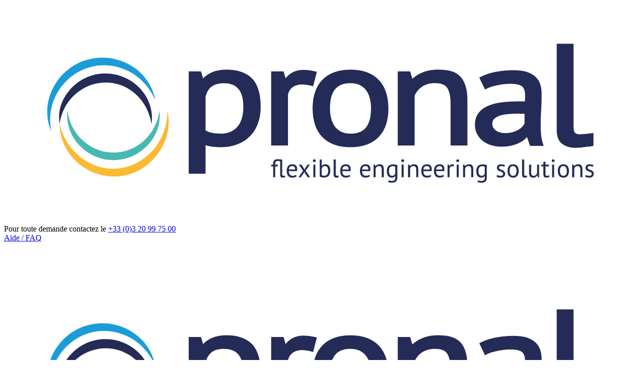

--- FILE ---
content_type: text/html; charset=UTF-8
request_url: https://www.pronal.com/categorie-produit/flotteurs/
body_size: 41171
content:
<!DOCTYPE html>
<html lang="fr-FR">
<head>
<meta charset="UTF-8">
<script>if(navigator.userAgent.match(/MSIE|Internet Explorer/i)||navigator.userAgent.match(/Trident\/7\..*?rv:11/i)){var href=document.location.href;if(!href.match(/[?&]nowprocket/)){if(href.indexOf("?")==-1){if(href.indexOf("#")==-1){document.location.href=href+"?nowprocket=1"}else{document.location.href=href.replace("#","?nowprocket=1#")}}else{if(href.indexOf("#")==-1){document.location.href=href+"&nowprocket=1"}else{document.location.href=href.replace("#","&nowprocket=1#")}}}}</script><script>class RocketLazyLoadScripts{constructor(){this.v="1.2.3",this.triggerEvents=["keydown","mousedown","mousemove","touchmove","touchstart","touchend","wheel"],this.userEventHandler=this._triggerListener.bind(this),this.touchStartHandler=this._onTouchStart.bind(this),this.touchMoveHandler=this._onTouchMove.bind(this),this.touchEndHandler=this._onTouchEnd.bind(this),this.clickHandler=this._onClick.bind(this),this.interceptedClicks=[],window.addEventListener("pageshow",t=>{this.persisted=t.persisted}),window.addEventListener("DOMContentLoaded",()=>{this._preconnect3rdParties()}),this.delayedScripts={normal:[],async:[],defer:[]},this.trash=[],this.allJQueries=[]}_addUserInteractionListener(t){if(document.hidden){t._triggerListener();return}this.triggerEvents.forEach(e=>window.addEventListener(e,t.userEventHandler,{passive:!0})),window.addEventListener("touchstart",t.touchStartHandler,{passive:!0}),window.addEventListener("mousedown",t.touchStartHandler),document.addEventListener("visibilitychange",t.userEventHandler)}_removeUserInteractionListener(){this.triggerEvents.forEach(t=>window.removeEventListener(t,this.userEventHandler,{passive:!0})),document.removeEventListener("visibilitychange",this.userEventHandler)}_onTouchStart(t){"HTML"!==t.target.tagName&&(window.addEventListener("touchend",this.touchEndHandler),window.addEventListener("mouseup",this.touchEndHandler),window.addEventListener("touchmove",this.touchMoveHandler,{passive:!0}),window.addEventListener("mousemove",this.touchMoveHandler),t.target.addEventListener("click",this.clickHandler),this._renameDOMAttribute(t.target,"onclick","rocket-onclick"),this._pendingClickStarted())}_onTouchMove(t){window.removeEventListener("touchend",this.touchEndHandler),window.removeEventListener("mouseup",this.touchEndHandler),window.removeEventListener("touchmove",this.touchMoveHandler,{passive:!0}),window.removeEventListener("mousemove",this.touchMoveHandler),t.target.removeEventListener("click",this.clickHandler),this._renameDOMAttribute(t.target,"rocket-onclick","onclick"),this._pendingClickFinished()}_onTouchEnd(t){window.removeEventListener("touchend",this.touchEndHandler),window.removeEventListener("mouseup",this.touchEndHandler),window.removeEventListener("touchmove",this.touchMoveHandler,{passive:!0}),window.removeEventListener("mousemove",this.touchMoveHandler)}_onClick(t){t.target.removeEventListener("click",this.clickHandler),this._renameDOMAttribute(t.target,"rocket-onclick","onclick"),this.interceptedClicks.push(t),t.preventDefault(),t.stopPropagation(),t.stopImmediatePropagation(),this._pendingClickFinished()}_replayClicks(){window.removeEventListener("touchstart",this.touchStartHandler,{passive:!0}),window.removeEventListener("mousedown",this.touchStartHandler),this.interceptedClicks.forEach(t=>{t.target.dispatchEvent(new MouseEvent("click",{view:t.view,bubbles:!0,cancelable:!0}))})}_waitForPendingClicks(){return new Promise(t=>{this._isClickPending?this._pendingClickFinished=t:t()})}_pendingClickStarted(){this._isClickPending=!0}_pendingClickFinished(){this._isClickPending=!1}_renameDOMAttribute(t,e,r){t.hasAttribute&&t.hasAttribute(e)&&(event.target.setAttribute(r,event.target.getAttribute(e)),event.target.removeAttribute(e))}_triggerListener(){this._removeUserInteractionListener(this),"loading"===document.readyState?document.addEventListener("DOMContentLoaded",this._loadEverythingNow.bind(this)):this._loadEverythingNow()}_preconnect3rdParties(){let t=[];document.querySelectorAll("script[type=rocketlazyloadscript]").forEach(e=>{if(e.hasAttribute("src")){let r=new URL(e.src).origin;r!==location.origin&&t.push({src:r,crossOrigin:e.crossOrigin||"module"===e.getAttribute("data-rocket-type")})}}),t=[...new Map(t.map(t=>[JSON.stringify(t),t])).values()],this._batchInjectResourceHints(t,"preconnect")}async _loadEverythingNow(){this.lastBreath=Date.now(),this._delayEventListeners(this),this._delayJQueryReady(this),this._handleDocumentWrite(),this._registerAllDelayedScripts(),this._preloadAllScripts(),await this._loadScriptsFromList(this.delayedScripts.normal),await this._loadScriptsFromList(this.delayedScripts.defer),await this._loadScriptsFromList(this.delayedScripts.async);try{await this._triggerDOMContentLoaded(),await this._triggerWindowLoad()}catch(t){console.error(t)}window.dispatchEvent(new Event("rocket-allScriptsLoaded")),this._waitForPendingClicks().then(()=>{this._replayClicks()}),this._emptyTrash()}_registerAllDelayedScripts(){document.querySelectorAll("script[type=rocketlazyloadscript]").forEach(t=>{t.hasAttribute("data-rocket-src")?t.hasAttribute("async")&&!1!==t.async?this.delayedScripts.async.push(t):t.hasAttribute("defer")&&!1!==t.defer||"module"===t.getAttribute("data-rocket-type")?this.delayedScripts.defer.push(t):this.delayedScripts.normal.push(t):this.delayedScripts.normal.push(t)})}async _transformScript(t){return new Promise((await this._littleBreath(),navigator.userAgent.indexOf("Firefox/")>0||""===navigator.vendor)?e=>{let r=document.createElement("script");[...t.attributes].forEach(t=>{let e=t.nodeName;"type"!==e&&("data-rocket-type"===e&&(e="type"),"data-rocket-src"===e&&(e="src"),r.setAttribute(e,t.nodeValue))}),t.text&&(r.text=t.text),r.hasAttribute("src")?(r.addEventListener("load",e),r.addEventListener("error",e)):(r.text=t.text,e());try{t.parentNode.replaceChild(r,t)}catch(i){e()}}:async e=>{function r(){t.setAttribute("data-rocket-status","failed"),e()}try{let i=t.getAttribute("data-rocket-type"),n=t.getAttribute("data-rocket-src");t.text,i?(t.type=i,t.removeAttribute("data-rocket-type")):t.removeAttribute("type"),t.addEventListener("load",function r(){t.setAttribute("data-rocket-status","executed"),e()}),t.addEventListener("error",r),n?(t.removeAttribute("data-rocket-src"),t.src=n):t.src="data:text/javascript;base64,"+window.btoa(unescape(encodeURIComponent(t.text)))}catch(s){r()}})}async _loadScriptsFromList(t){let e=t.shift();return e&&e.isConnected?(await this._transformScript(e),this._loadScriptsFromList(t)):Promise.resolve()}_preloadAllScripts(){this._batchInjectResourceHints([...this.delayedScripts.normal,...this.delayedScripts.defer,...this.delayedScripts.async],"preload")}_batchInjectResourceHints(t,e){var r=document.createDocumentFragment();t.forEach(t=>{let i=t.getAttribute&&t.getAttribute("data-rocket-src")||t.src;if(i){let n=document.createElement("link");n.href=i,n.rel=e,"preconnect"!==e&&(n.as="script"),t.getAttribute&&"module"===t.getAttribute("data-rocket-type")&&(n.crossOrigin=!0),t.crossOrigin&&(n.crossOrigin=t.crossOrigin),t.integrity&&(n.integrity=t.integrity),r.appendChild(n),this.trash.push(n)}}),document.head.appendChild(r)}_delayEventListeners(t){let e={};function r(t,r){!function t(r){!e[r]&&(e[r]={originalFunctions:{add:r.addEventListener,remove:r.removeEventListener},eventsToRewrite:[]},r.addEventListener=function(){arguments[0]=i(arguments[0]),e[r].originalFunctions.add.apply(r,arguments)},r.removeEventListener=function(){arguments[0]=i(arguments[0]),e[r].originalFunctions.remove.apply(r,arguments)});function i(t){return e[r].eventsToRewrite.indexOf(t)>=0?"rocket-"+t:t}}(t),e[t].eventsToRewrite.push(r)}function i(t,e){let r=t[e];Object.defineProperty(t,e,{get:()=>r||function(){},set(i){t["rocket"+e]=r=i}})}r(document,"DOMContentLoaded"),r(window,"DOMContentLoaded"),r(window,"load"),r(window,"pageshow"),r(document,"readystatechange"),i(document,"onreadystatechange"),i(window,"onload"),i(window,"onpageshow")}_delayJQueryReady(t){let e;function r(r){if(r&&r.fn&&!t.allJQueries.includes(r)){r.fn.ready=r.fn.init.prototype.ready=function(e){return t.domReadyFired?e.bind(document)(r):document.addEventListener("rocket-DOMContentLoaded",()=>e.bind(document)(r)),r([])};let i=r.fn.on;r.fn.on=r.fn.init.prototype.on=function(){if(this[0]===window){function t(t){return t.split(" ").map(t=>"load"===t||0===t.indexOf("load.")?"rocket-jquery-load":t).join(" ")}"string"==typeof arguments[0]||arguments[0]instanceof String?arguments[0]=t(arguments[0]):"object"==typeof arguments[0]&&Object.keys(arguments[0]).forEach(e=>{let r=arguments[0][e];delete arguments[0][e],arguments[0][t(e)]=r})}return i.apply(this,arguments),this},t.allJQueries.push(r)}e=r}r(window.jQuery),Object.defineProperty(window,"jQuery",{get:()=>e,set(t){r(t)}})}async _triggerDOMContentLoaded(){this.domReadyFired=!0,await this._littleBreath(),document.dispatchEvent(new Event("rocket-DOMContentLoaded")),await this._littleBreath(),window.dispatchEvent(new Event("rocket-DOMContentLoaded")),await this._littleBreath(),document.dispatchEvent(new Event("rocket-readystatechange")),await this._littleBreath(),document.rocketonreadystatechange&&document.rocketonreadystatechange()}async _triggerWindowLoad(){await this._littleBreath(),window.dispatchEvent(new Event("rocket-load")),await this._littleBreath(),window.rocketonload&&window.rocketonload(),await this._littleBreath(),this.allJQueries.forEach(t=>t(window).trigger("rocket-jquery-load")),await this._littleBreath();let t=new Event("rocket-pageshow");t.persisted=this.persisted,window.dispatchEvent(t),await this._littleBreath(),window.rocketonpageshow&&window.rocketonpageshow({persisted:this.persisted})}_handleDocumentWrite(){let t=new Map;document.write=document.writeln=function(e){let r=document.currentScript;r||console.error("WPRocket unable to document.write this: "+e);let i=document.createRange(),n=r.parentElement,s=t.get(r);void 0===s&&(s=r.nextSibling,t.set(r,s));let a=document.createDocumentFragment();i.setStart(a,0),a.appendChild(i.createContextualFragment(e)),n.insertBefore(a,s)}}async _littleBreath(){Date.now()-this.lastBreath>45&&(await this._requestAnimFrame(),this.lastBreath=Date.now())}async _requestAnimFrame(){return document.hidden?new Promise(t=>setTimeout(t)):new Promise(t=>requestAnimationFrame(t))}_emptyTrash(){this.trash.forEach(t=>t.remove())}static run(){let t=new RocketLazyLoadScripts;t._addUserInteractionListener(t)}}RocketLazyLoadScripts.run();</script>
  
  <meta http-equiv="X-UA-Compatible" content="IE=edge">
<script type="text/javascript">
/* <![CDATA[ */
var gform;gform||(document.addEventListener("gform_main_scripts_loaded",function(){gform.scriptsLoaded=!0}),document.addEventListener("gform/theme/scripts_loaded",function(){gform.themeScriptsLoaded=!0}),window.addEventListener("DOMContentLoaded",function(){gform.domLoaded=!0}),gform={domLoaded:!1,scriptsLoaded:!1,themeScriptsLoaded:!1,isFormEditor:()=>"function"==typeof InitializeEditor,callIfLoaded:function(o){return!(!gform.domLoaded||!gform.scriptsLoaded||!gform.themeScriptsLoaded&&!gform.isFormEditor()||(gform.isFormEditor()&&console.warn("The use of gform.initializeOnLoaded() is deprecated in the form editor context and will be removed in Gravity Forms 3.1."),o(),0))},initializeOnLoaded:function(o){gform.callIfLoaded(o)||(document.addEventListener("gform_main_scripts_loaded",()=>{gform.scriptsLoaded=!0,gform.callIfLoaded(o)}),document.addEventListener("gform/theme/scripts_loaded",()=>{gform.themeScriptsLoaded=!0,gform.callIfLoaded(o)}),window.addEventListener("DOMContentLoaded",()=>{gform.domLoaded=!0,gform.callIfLoaded(o)}))},hooks:{action:{},filter:{}},addAction:function(o,r,e,t){gform.addHook("action",o,r,e,t)},addFilter:function(o,r,e,t){gform.addHook("filter",o,r,e,t)},doAction:function(o){gform.doHook("action",o,arguments)},applyFilters:function(o){return gform.doHook("filter",o,arguments)},removeAction:function(o,r){gform.removeHook("action",o,r)},removeFilter:function(o,r,e){gform.removeHook("filter",o,r,e)},addHook:function(o,r,e,t,n){null==gform.hooks[o][r]&&(gform.hooks[o][r]=[]);var d=gform.hooks[o][r];null==n&&(n=r+"_"+d.length),gform.hooks[o][r].push({tag:n,callable:e,priority:t=null==t?10:t})},doHook:function(r,o,e){var t;if(e=Array.prototype.slice.call(e,1),null!=gform.hooks[r][o]&&((o=gform.hooks[r][o]).sort(function(o,r){return o.priority-r.priority}),o.forEach(function(o){"function"!=typeof(t=o.callable)&&(t=window[t]),"action"==r?t.apply(null,e):e[0]=t.apply(null,e)})),"filter"==r)return e[0]},removeHook:function(o,r,t,n){var e;null!=gform.hooks[o][r]&&(e=(e=gform.hooks[o][r]).filter(function(o,r,e){return!!(null!=n&&n!=o.tag||null!=t&&t!=o.priority)}),gform.hooks[o][r]=e)}});
/* ]]> */
</script>

  <meta name="viewport" content="width=device-width, initial-scale=1, shrink-to-fit=no">
  <meta name="mobile-web-app-capable" content="yes">
  <meta name="apple-mobile-web-app-capable" content="yes">
  <meta name="apple-mobile-web-app-title" content="Pronal &ndash; Conception et fabrication de structure flexible - Pronal &ndash; Conception et fabrication de structure flexible">
  <link rel="profile" href="http://gmpg.org/xfn/11">
  <link rel="pingback" href="https://www.pronal.com/xmlrpc.php">
  			<script type="rocketlazyloadscript" data-rocket-type="text/javascript" class="_iub_cs_skip">
				var _iub = _iub || {};
				_iub.csConfiguration = _iub.csConfiguration || {};
				_iub.csConfiguration.siteId = "4150046";
				_iub.csConfiguration.cookiePolicyId = "69120594";
			</script>
			<script type="rocketlazyloadscript" data-minify="1" class="_iub_cs_skip" data-rocket-src="https://www.pronal.com/wp-content/cache/min/1/autoblocking/4150046.js?ver=1765795751" defer></script>
			<meta name="robots" content="index, follow, max-image-preview:large, max-snippet:-1, max-video-preview:-1">
	<style>img:is([sizes="auto" i], [sizes^="auto," i]) { contain-intrinsic-size: 3000px 1500px }</style>
	<link rel="alternate" hreflang="fr" href="https://www.pronal.com/categorie-produit/flotteurs/">
<link rel="alternate" hreflang="en" href="https://www.pronal.com/en/product-category/lifting-units/">
<link rel="alternate" hreflang="es" href="https://www.pronal.com/es/categorias-de-productos/flotadores/">
<link rel="alternate" hreflang="x-default" href="https://www.pronal.com/categorie-produit/flotteurs/">

<!-- Google Tag Manager for WordPress by gtm4wp.com -->
<script data-cfasync="false" data-pagespeed-no-defer>
	var gtm4wp_datalayer_name = "dataLayer";
	var dataLayer = dataLayer || [];
</script>
<!-- End Google Tag Manager for WordPress by gtm4wp.com -->
	<!-- This site is optimized with the Yoast SEO plugin v25.8 - https://yoast.com/wordpress/plugins/seo/ -->
	<title>Flotteurs gonflables pour l'apport de flottabilit&eacute; | Pronal</title>
<link rel="preload" as="style" href="https://fonts.googleapis.com/css?family=Open%20Sans&amp;display=swap">
<link rel="stylesheet" href="https://fonts.googleapis.com/css?family=Open%20Sans&amp;display=swap" media="print" onload="this.media='all'">
<noscript><link rel="stylesheet" href="https://fonts.googleapis.com/css?family=Open%20Sans&amp;display=swap"></noscript>
	<meta name="description" content="D&eacute;couvrez la gamme de flotteurs RDF et PSM, pour le levage, le d&eacute;placement ou la remont&eacute;e en surface de charges sous-marines.">
	<link rel="canonical" href="https://www.pronal.com/categorie-produit/flotteurs/">
	<meta property="og:locale" content="fr_FR">
	<meta property="og:type" content="article">
	<meta property="og:title" content="Flotteurs gonflables pour l'apport de flottabilit&eacute; | Pronal">
	<meta property="og:description" content="D&eacute;couvrez la gamme de flotteurs RDF et PSM, pour le levage, le d&eacute;placement ou la remont&eacute;e en surface de charges sous-marines.">
	<meta property="og:url" content="https://www.pronal.com/categorie-produit/flotteurs/">
	<meta property="og:site_name" content="Pronal - Conception et fabrication de structure flexible">
	<meta name="twitter:card" content="summary_large_image">
	<script type="application/ld+json" class="yoast-schema-graph">{"@context":"https://schema.org","@graph":[{"@type":"CollectionPage","@id":"https://www.pronal.com/categorie-produit/flotteurs/","url":"https://www.pronal.com/categorie-produit/flotteurs/","name":"Flotteurs gonflables pour l'apport de flottabilit&#233; | Pronal","isPartOf":{"@id":"https://www.pronal.com/#website"},"primaryImageOfPage":{"@id":"https://www.pronal.com/categorie-produit/flotteurs/#primaryimage"},"image":{"@id":"https://www.pronal.com/categorie-produit/flotteurs/#primaryimage"},"thumbnailUrl":"https://www.pronal.com/wp-content/uploads/2019/03/ALB-1-768x576-1.jpg","description":"D&#233;couvrez la gamme de flotteurs RDF et PSM, pour le levage, le d&#233;placement ou la remont&#233;e en surface de charges sous-marines.","inLanguage":"fr-FR"},{"@type":"ImageObject","inLanguage":"fr-FR","@id":"https://www.pronal.com/categorie-produit/flotteurs/#primaryimage","url":"https://www.pronal.com/wp-content/uploads/2019/03/ALB-1-768x576-1.jpg","contentUrl":"https://www.pronal.com/wp-content/uploads/2019/03/ALB-1-768x576-1.jpg","width":768,"height":576,"caption":"Parachute sous-marin PSM Pronal utilis&#233; pour le levage et la manutention sous-marine, attach&#233; &#224; un navire en pleine mer. Flotteur gonflable de levage pour op&#233;rations offshore et r&#233;cup&#233;ration d'&#233;paves."},{"@type":"WebSite","@id":"https://www.pronal.com/#website","url":"https://www.pronal.com/","name":"Pronal - Conception et fabrication de structure flexible","description":"Pronal - Conception et fabrication de structure flexible","publisher":{"@id":"https://www.pronal.com/#organization"},"potentialAction":[{"@type":"SearchAction","target":{"@type":"EntryPoint","urlTemplate":"https://www.pronal.com/?s={search_term_string}"},"query-input":{"@type":"PropertyValueSpecification","valueRequired":true,"valueName":"search_term_string"}}],"inLanguage":"fr-FR"},{"@type":"Organization","@id":"https://www.pronal.com/#organization","name":"Pronal","url":"https://www.pronal.com/","logo":{"@type":"ImageObject","inLanguage":"fr-FR","@id":"https://www.pronal.com/#/schema/logo/image/","url":"https://www.pronal.com/wp-content/uploads/2019/06/logo-pronal.png","contentUrl":"https://www.pronal.com/wp-content/uploads/2019/06/logo-pronal.png","width":504,"height":80,"caption":"Pronal"},"image":{"@id":"https://www.pronal.com/#/schema/logo/image/"}}]}</script>
	<!-- / Yoast SEO plugin. -->


<link rel="dns-prefetch" href="//cdn.iubenda.com">
<link rel="dns-prefetch" href="//api.mapbox.com">
<link href="https://fonts.gstatic.com" crossorigin rel="preconnect">
<link rel="stylesheet" id="wp-block-library-css" href="https://www.pronal.com/wp-includes/css/dist/block-library/style.min.css?ver=6.8.3" type="text/css" media="all">
<style id="classic-theme-styles-inline-css" type="text/css">
/*! This file is auto-generated */
.wp-block-button__link{color:#fff;background-color:#32373c;border-radius:9999px;box-shadow:none;text-decoration:none;padding:calc(.667em + 2px) calc(1.333em + 2px);font-size:1.125em}.wp-block-file__button{background:#32373c;color:#fff;text-decoration:none}
</style>
<style id="global-styles-inline-css" type="text/css">
:root{--wp--preset--aspect-ratio--square: 1;--wp--preset--aspect-ratio--4-3: 4/3;--wp--preset--aspect-ratio--3-4: 3/4;--wp--preset--aspect-ratio--3-2: 3/2;--wp--preset--aspect-ratio--2-3: 2/3;--wp--preset--aspect-ratio--16-9: 16/9;--wp--preset--aspect-ratio--9-16: 9/16;--wp--preset--color--black: #000000;--wp--preset--color--cyan-bluish-gray: #abb8c3;--wp--preset--color--white: #ffffff;--wp--preset--color--pale-pink: #f78da7;--wp--preset--color--vivid-red: #cf2e2e;--wp--preset--color--luminous-vivid-orange: #ff6900;--wp--preset--color--luminous-vivid-amber: #fcb900;--wp--preset--color--light-green-cyan: #7bdcb5;--wp--preset--color--vivid-green-cyan: #00d084;--wp--preset--color--pale-cyan-blue: #8ed1fc;--wp--preset--color--vivid-cyan-blue: #0693e3;--wp--preset--color--vivid-purple: #9b51e0;--wp--preset--gradient--vivid-cyan-blue-to-vivid-purple: linear-gradient(135deg,rgba(6,147,227,1) 0%,rgb(155,81,224) 100%);--wp--preset--gradient--light-green-cyan-to-vivid-green-cyan: linear-gradient(135deg,rgb(122,220,180) 0%,rgb(0,208,130) 100%);--wp--preset--gradient--luminous-vivid-amber-to-luminous-vivid-orange: linear-gradient(135deg,rgba(252,185,0,1) 0%,rgba(255,105,0,1) 100%);--wp--preset--gradient--luminous-vivid-orange-to-vivid-red: linear-gradient(135deg,rgba(255,105,0,1) 0%,rgb(207,46,46) 100%);--wp--preset--gradient--very-light-gray-to-cyan-bluish-gray: linear-gradient(135deg,rgb(238,238,238) 0%,rgb(169,184,195) 100%);--wp--preset--gradient--cool-to-warm-spectrum: linear-gradient(135deg,rgb(74,234,220) 0%,rgb(151,120,209) 20%,rgb(207,42,186) 40%,rgb(238,44,130) 60%,rgb(251,105,98) 80%,rgb(254,248,76) 100%);--wp--preset--gradient--blush-light-purple: linear-gradient(135deg,rgb(255,206,236) 0%,rgb(152,150,240) 100%);--wp--preset--gradient--blush-bordeaux: linear-gradient(135deg,rgb(254,205,165) 0%,rgb(254,45,45) 50%,rgb(107,0,62) 100%);--wp--preset--gradient--luminous-dusk: linear-gradient(135deg,rgb(255,203,112) 0%,rgb(199,81,192) 50%,rgb(65,88,208) 100%);--wp--preset--gradient--pale-ocean: linear-gradient(135deg,rgb(255,245,203) 0%,rgb(182,227,212) 50%,rgb(51,167,181) 100%);--wp--preset--gradient--electric-grass: linear-gradient(135deg,rgb(202,248,128) 0%,rgb(113,206,126) 100%);--wp--preset--gradient--midnight: linear-gradient(135deg,rgb(2,3,129) 0%,rgb(40,116,252) 100%);--wp--preset--font-size--small: 13px;--wp--preset--font-size--medium: 20px;--wp--preset--font-size--large: 36px;--wp--preset--font-size--x-large: 42px;--wp--preset--spacing--20: 0.44rem;--wp--preset--spacing--30: 0.67rem;--wp--preset--spacing--40: 1rem;--wp--preset--spacing--50: 1.5rem;--wp--preset--spacing--60: 2.25rem;--wp--preset--spacing--70: 3.38rem;--wp--preset--spacing--80: 5.06rem;--wp--preset--shadow--natural: 6px 6px 9px rgba(0, 0, 0, 0.2);--wp--preset--shadow--deep: 12px 12px 50px rgba(0, 0, 0, 0.4);--wp--preset--shadow--sharp: 6px 6px 0px rgba(0, 0, 0, 0.2);--wp--preset--shadow--outlined: 6px 6px 0px -3px rgba(255, 255, 255, 1), 6px 6px rgba(0, 0, 0, 1);--wp--preset--shadow--crisp: 6px 6px 0px rgba(0, 0, 0, 1);}:where(.is-layout-flex){gap: 0.5em;}:where(.is-layout-grid){gap: 0.5em;}body .is-layout-flex{display: flex;}.is-layout-flex{flex-wrap: wrap;align-items: center;}.is-layout-flex > :is(*, div){margin: 0;}body .is-layout-grid{display: grid;}.is-layout-grid > :is(*, div){margin: 0;}:where(.wp-block-columns.is-layout-flex){gap: 2em;}:where(.wp-block-columns.is-layout-grid){gap: 2em;}:where(.wp-block-post-template.is-layout-flex){gap: 1.25em;}:where(.wp-block-post-template.is-layout-grid){gap: 1.25em;}.has-black-color{color: var(--wp--preset--color--black) !important;}.has-cyan-bluish-gray-color{color: var(--wp--preset--color--cyan-bluish-gray) !important;}.has-white-color{color: var(--wp--preset--color--white) !important;}.has-pale-pink-color{color: var(--wp--preset--color--pale-pink) !important;}.has-vivid-red-color{color: var(--wp--preset--color--vivid-red) !important;}.has-luminous-vivid-orange-color{color: var(--wp--preset--color--luminous-vivid-orange) !important;}.has-luminous-vivid-amber-color{color: var(--wp--preset--color--luminous-vivid-amber) !important;}.has-light-green-cyan-color{color: var(--wp--preset--color--light-green-cyan) !important;}.has-vivid-green-cyan-color{color: var(--wp--preset--color--vivid-green-cyan) !important;}.has-pale-cyan-blue-color{color: var(--wp--preset--color--pale-cyan-blue) !important;}.has-vivid-cyan-blue-color{color: var(--wp--preset--color--vivid-cyan-blue) !important;}.has-vivid-purple-color{color: var(--wp--preset--color--vivid-purple) !important;}.has-black-background-color{background-color: var(--wp--preset--color--black) !important;}.has-cyan-bluish-gray-background-color{background-color: var(--wp--preset--color--cyan-bluish-gray) !important;}.has-white-background-color{background-color: var(--wp--preset--color--white) !important;}.has-pale-pink-background-color{background-color: var(--wp--preset--color--pale-pink) !important;}.has-vivid-red-background-color{background-color: var(--wp--preset--color--vivid-red) !important;}.has-luminous-vivid-orange-background-color{background-color: var(--wp--preset--color--luminous-vivid-orange) !important;}.has-luminous-vivid-amber-background-color{background-color: var(--wp--preset--color--luminous-vivid-amber) !important;}.has-light-green-cyan-background-color{background-color: var(--wp--preset--color--light-green-cyan) !important;}.has-vivid-green-cyan-background-color{background-color: var(--wp--preset--color--vivid-green-cyan) !important;}.has-pale-cyan-blue-background-color{background-color: var(--wp--preset--color--pale-cyan-blue) !important;}.has-vivid-cyan-blue-background-color{background-color: var(--wp--preset--color--vivid-cyan-blue) !important;}.has-vivid-purple-background-color{background-color: var(--wp--preset--color--vivid-purple) !important;}.has-black-border-color{border-color: var(--wp--preset--color--black) !important;}.has-cyan-bluish-gray-border-color{border-color: var(--wp--preset--color--cyan-bluish-gray) !important;}.has-white-border-color{border-color: var(--wp--preset--color--white) !important;}.has-pale-pink-border-color{border-color: var(--wp--preset--color--pale-pink) !important;}.has-vivid-red-border-color{border-color: var(--wp--preset--color--vivid-red) !important;}.has-luminous-vivid-orange-border-color{border-color: var(--wp--preset--color--luminous-vivid-orange) !important;}.has-luminous-vivid-amber-border-color{border-color: var(--wp--preset--color--luminous-vivid-amber) !important;}.has-light-green-cyan-border-color{border-color: var(--wp--preset--color--light-green-cyan) !important;}.has-vivid-green-cyan-border-color{border-color: var(--wp--preset--color--vivid-green-cyan) !important;}.has-pale-cyan-blue-border-color{border-color: var(--wp--preset--color--pale-cyan-blue) !important;}.has-vivid-cyan-blue-border-color{border-color: var(--wp--preset--color--vivid-cyan-blue) !important;}.has-vivid-purple-border-color{border-color: var(--wp--preset--color--vivid-purple) !important;}.has-vivid-cyan-blue-to-vivid-purple-gradient-background{background: var(--wp--preset--gradient--vivid-cyan-blue-to-vivid-purple) !important;}.has-light-green-cyan-to-vivid-green-cyan-gradient-background{background: var(--wp--preset--gradient--light-green-cyan-to-vivid-green-cyan) !important;}.has-luminous-vivid-amber-to-luminous-vivid-orange-gradient-background{background: var(--wp--preset--gradient--luminous-vivid-amber-to-luminous-vivid-orange) !important;}.has-luminous-vivid-orange-to-vivid-red-gradient-background{background: var(--wp--preset--gradient--luminous-vivid-orange-to-vivid-red) !important;}.has-very-light-gray-to-cyan-bluish-gray-gradient-background{background: var(--wp--preset--gradient--very-light-gray-to-cyan-bluish-gray) !important;}.has-cool-to-warm-spectrum-gradient-background{background: var(--wp--preset--gradient--cool-to-warm-spectrum) !important;}.has-blush-light-purple-gradient-background{background: var(--wp--preset--gradient--blush-light-purple) !important;}.has-blush-bordeaux-gradient-background{background: var(--wp--preset--gradient--blush-bordeaux) !important;}.has-luminous-dusk-gradient-background{background: var(--wp--preset--gradient--luminous-dusk) !important;}.has-pale-ocean-gradient-background{background: var(--wp--preset--gradient--pale-ocean) !important;}.has-electric-grass-gradient-background{background: var(--wp--preset--gradient--electric-grass) !important;}.has-midnight-gradient-background{background: var(--wp--preset--gradient--midnight) !important;}.has-small-font-size{font-size: var(--wp--preset--font-size--small) !important;}.has-medium-font-size{font-size: var(--wp--preset--font-size--medium) !important;}.has-large-font-size{font-size: var(--wp--preset--font-size--large) !important;}.has-x-large-font-size{font-size: var(--wp--preset--font-size--x-large) !important;}
:where(.wp-block-post-template.is-layout-flex){gap: 1.25em;}:where(.wp-block-post-template.is-layout-grid){gap: 1.25em;}
:where(.wp-block-columns.is-layout-flex){gap: 2em;}:where(.wp-block-columns.is-layout-grid){gap: 2em;}
:root :where(.wp-block-pullquote){font-size: 1.5em;line-height: 1.6;}
</style>
<link rel="stylesheet" id="woo-custom-related-products-css" href="https://www.pronal.com/wp-content/plugins/woo-custom-related-products/public/css/woo-custom-related-products-public.css" type="text/css" media="all">
<link data-minify="1" rel="stylesheet" id="woocommerce-layout-css" href="https://www.pronal.com/wp-content/cache/min/1/wp-content/plugins/woocommerce/assets/css/woocommerce-layout.css?ver=1765795751" type="text/css" media="all">
<link data-minify="1" rel="stylesheet" id="woocommerce-smallscreen-css" href="https://www.pronal.com/wp-content/cache/min/1/wp-content/plugins/woocommerce/assets/css/woocommerce-smallscreen.css?ver=1765795751" type="text/css" media="only screen and (max-width: 768px)">
<link data-minify="1" rel="stylesheet" id="woocommerce-general-css" href="https://www.pronal.com/wp-content/cache/min/1/wp-content/plugins/woocommerce/assets/css/woocommerce.css?ver=1765795751" type="text/css" media="all">
<style id="woocommerce-inline-inline-css" type="text/css">
.woocommerce form .form-row .required { visibility: visible; }
</style>
<link data-minify="1" rel="stylesheet" id="wpb_wmca_accordion_style-css" href="https://www.pronal.com/wp-content/cache/min/1/wp-content/plugins/wpb-accordion-menu-or-category/assets/css/wpb_wmca_style.css?ver=1765795751" type="text/css" media="all">
<link data-minify="1" rel="stylesheet" id="brands-styles-css" href="https://www.pronal.com/wp-content/cache/min/1/wp-content/plugins/woocommerce/assets/css/brands.css?ver=1765795751" type="text/css" media="all">
<link data-minify="1" rel="stylesheet" id="wpdreams-asl-basic-css" href="https://www.pronal.com/wp-content/cache/min/1/wp-content/plugins/ajax-search-lite/css/style.basic.css?ver=1765795751" type="text/css" media="all">
<style id="wpdreams-asl-basic-inline-css" type="text/css">

					div[id*='ajaxsearchlitesettings'].searchsettings .asl_option_inner label {
						font-size: 0px !important;
						color: rgba(0, 0, 0, 0);
					}
					div[id*='ajaxsearchlitesettings'].searchsettings .asl_option_inner label:after {
						font-size: 11px !important;
						position: absolute;
						top: 0;
						left: 0;
						z-index: 1;
					}
					.asl_w_container {
						width: 100%;
						margin: 0px 0px 0px 0px;
						min-width: 200px;
					}
					div[id*='ajaxsearchlite'].asl_m {
						width: 100%;
					}
					div[id*='ajaxsearchliteres'].wpdreams_asl_results div.resdrg span.highlighted {
						font-weight: bold;
						color: rgba(217, 49, 43, 1);
						background-color: rgba(238, 238, 238, 1);
					}
					div[id*='ajaxsearchliteres'].wpdreams_asl_results .results img.asl_image {
						width: 70px;
						height: 70px;
						object-fit: cover;
					}
					div[id*='ajaxsearchlite'].asl_r .results {
						max-height: none;
					}
					div[id*='ajaxsearchlite'].asl_r {
						position: absolute;
					}
				
						.asl_m, .asl_m .probox {
							background-color: rgba(255, 255, 255, 0) !important;
							background-image: none !important;
							-webkit-background-image: none !important;
							-ms-background-image: none !important;
						}
					
						.asl_m .probox svg {
							fill: rgba(0, 0, 0, 1) !important;
						}
						.asl_m .probox .innericon {
							background-color: rgba(255, 255, 255, 0) !important;
							background-image: none !important;
							-webkit-background-image: none !important;
							-ms-background-image: none !important;
						}
					
						div.asl_m.asl_w {
							border:1px none rgb(0, 0, 0) !important;border-radius:0px 0px 0px 0px !important;
							box-shadow: none !important;
						}
						div.asl_m.asl_w .probox {border: none !important;}
					
						div.asl_r.asl_w.vertical .results .item::after {
							display: block;
							position: absolute;
							bottom: 0;
							content: '';
							height: 1px;
							width: 100%;
							background: #D8D8D8;
						}
						div.asl_r.asl_w.vertical .results .item.asl_last_item::after {
							display: none;
						}
					 #ajaxsearchlite1 .probox .proinput input, div.asl_w .probox .proinput input{
color:#868686 !important;
}
</style>
<link data-minify="1" rel="stylesheet" id="wpdreams-asl-instance-css" href="https://www.pronal.com/wp-content/cache/min/1/wp-content/plugins/ajax-search-lite/css/style-underline.css?ver=1765795751" type="text/css" media="all">
<link data-minify="1" rel="stylesheet" id="main-styles-css" href="https://www.pronal.com/wp-content/cache/min/1/wp-content/themes/pronal/dist/main.css?ver=1765795751" type="text/css" media="all">

<script type="rocketlazyloadscript" data-rocket-type="text/javascript" class=" _iub_cs_skip" id="iubenda-head-inline-scripts-0">
/* <![CDATA[ */
            var _iub = _iub || [];
            _iub.csConfiguration ={"floatingPreferencesButtonDisplay":"bottom-right","lang":"fr","siteId":"4150046","cookiePolicyId":"69120594","whitelabel":false,"banner":{"closeButtonDisplay":false,"listPurposes":true,"explicitWithdrawal":true,"rejectButtonDisplay":true,"acceptButtonDisplay":true,"customizeButtonDisplay":true,"closeButtonRejects":true,"position":"bottom","style":"light","textColor":"#000000","backgroundColor":"#FFFFFF","customizeButtonCaptionColor":"#4D4D4D","customizeButtonColor":"#DADADA"},"perPurposeConsent":true,"enableUspr":true,"showBannerForUS":true,"enableLgpd":true,"googleAdditionalConsentMode":true,"invalidateConsentWithoutLog":true,"enableTcf":true,"tcfPurposes":{"1":true,"2":"consent_only","3":"consent_only","4":"consent_only","5":"consent_only","6":"consent_only","7":"consent_only","8":"consent_only","9":"consent_only","10":"consent_only"}}; 
/* ]]> */
</script>
<script type="rocketlazyloadscript" data-minify="1" data-rocket-type="text/javascript" class=" _iub_cs_skip" data-rocket-src="https://www.pronal.com/wp-content/cache/min/1/cs/tcf/stub-v2.js?ver=1765795751" id="iubenda-head-scripts-0-js" defer></script>
<script type="rocketlazyloadscript" data-minify="1" data-rocket-type="text/javascript" class=" _iub_cs_skip" data-rocket-src="https://www.pronal.com/wp-content/cache/min/1/cs/tcf/safe-tcf-v2.js?ver=1765795751" id="iubenda-head-scripts-1-js" defer></script>
<script type="rocketlazyloadscript" data-minify="1" data-rocket-type="text/javascript" class=" _iub_cs_skip" data-rocket-src="https://www.pronal.com/wp-content/cache/min/1/cs/gpp/stub.js?ver=1765795751" id="iubenda-head-scripts-2-js" defer></script>
<script type="rocketlazyloadscript" data-minify="1" data-rocket-type="text/javascript" charset="UTF-8" async="" class=" _iub_cs_skip" data-rocket-src="https://www.pronal.com/wp-content/cache/min/1/cs/iubenda_cs.js?ver=1765795752" id="iubenda-head-scripts-3-js"></script>
<script type="text/javascript" id="wpml-cookie-js-extra">
/* <![CDATA[ */
var wpml_cookies = {"wp-wpml_current_language":{"value":"fr","expires":1,"path":"\/"}};
var wpml_cookies = {"wp-wpml_current_language":{"value":"fr","expires":1,"path":"\/"}};
/* ]]> */
</script>
<script type="rocketlazyloadscript" data-minify="1" data-rocket-type="text/javascript" data-rocket-src="https://www.pronal.com/wp-content/cache/min/1/wp-content/plugins/sitepress-multilingual-cms/res/js/cookies/language-cookie.js?ver=1765795752" id="wpml-cookie-js" defer data-wp-strategy="defer"></script>
<script type="rocketlazyloadscript" data-rocket-type="text/javascript" data-rocket-src="https://www.pronal.com/wp-includes/js/jquery/jquery.min.js?ver=3.7.1" id="jquery-core-js" defer></script>
<script type="rocketlazyloadscript" data-rocket-type="text/javascript" data-rocket-src="https://www.pronal.com/wp-includes/js/jquery/jquery-migrate.min.js?ver=3.4.1" id="jquery-migrate-js" defer></script>
<script type="rocketlazyloadscript" data-minify="1" data-rocket-type="text/javascript" data-rocket-src="https://www.pronal.com/wp-content/cache/min/1/wp-content/plugins/woo-custom-related-products/public/js/woo-custom-related-products-public.js?ver=1765795752" id="woo-custom-related-products-js" defer></script>
<script type="rocketlazyloadscript" data-rocket-type="text/javascript" data-rocket-src="https://www.pronal.com/wp-content/plugins/woocommerce/assets/js/jquery-blockui/jquery.blockUI.min.js?ver=2.7.0-wc.10.1.1" id="jquery-blockui-js" data-wp-strategy="defer" defer></script>
<script type="text/javascript" id="wc-add-to-cart-js-extra">
/* <![CDATA[ */
var wc_add_to_cart_params = {"ajax_url":"\/wp-admin\/admin-ajax.php","wc_ajax_url":"\/?wc-ajax=%%endpoint%%","i18n_view_cart":"Voir le panier","cart_url":"https:\/\/www.pronal.com\/panier\/","is_cart":"","cart_redirect_after_add":"no"};
/* ]]> */
</script>
<script type="rocketlazyloadscript" data-rocket-type="text/javascript" data-rocket-src="https://www.pronal.com/wp-content/plugins/woocommerce/assets/js/frontend/add-to-cart.min.js?ver=10.1.1" id="wc-add-to-cart-js" data-wp-strategy="defer" defer></script>
<script type="rocketlazyloadscript" data-rocket-type="text/javascript" data-rocket-src="https://www.pronal.com/wp-content/plugins/woocommerce/assets/js/js-cookie/js.cookie.min.js?ver=2.1.4-wc.10.1.1" id="js-cookie-js" defer data-wp-strategy="defer"></script>
<script type="text/javascript" id="woocommerce-js-extra">
/* <![CDATA[ */
var woocommerce_params = {"ajax_url":"\/wp-admin\/admin-ajax.php","wc_ajax_url":"\/?wc-ajax=%%endpoint%%","i18n_password_show":"Afficher le mot de passe","i18n_password_hide":"Masquer le mot de passe"};
/* ]]> */
</script>
<script type="rocketlazyloadscript" data-rocket-type="text/javascript" data-rocket-src="https://www.pronal.com/wp-content/plugins/woocommerce/assets/js/frontend/woocommerce.min.js?ver=10.1.1" id="woocommerce-js" defer data-wp-strategy="defer"></script>
<script type="rocketlazyloadscript" data-minify="1" data-rocket-type="text/javascript" data-rocket-src="https://www.pronal.com/wp-content/cache/min/1/wp-content/plugins/js_composer/assets/js/vendors/woocommerce-add-to-cart.js?ver=1765795752" id="vc_woocommerce-add-to-cart-js-js" defer></script>
<script type="rocketlazyloadscript"></script><link rel="https://api.w.org/" href="https://www.pronal.com/wp-json/">
<link rel="alternate" title="JSON" type="application/json" href="https://www.pronal.com/wp-json/wp/v2/product_cat/44">
<meta name="generator" content="WPML ver:4.7.6 stt:1,4,2;">

<!-- Google Tag Manager for WordPress by gtm4wp.com -->
<!-- GTM Container placement set to footer -->
<script data-cfasync="false" data-pagespeed-no-defer>
	var dataLayer_content = {"pagePostType":"product","pagePostType2":"tax-product","pageCategory":[]};
	dataLayer.push( dataLayer_content );
</script>
<script type="rocketlazyloadscript" data-cfasync="false" data-pagespeed-no-defer>
(function(w,d,s,l,i){w[l]=w[l]||[];w[l].push({'gtm.start':
new Date().getTime(),event:'gtm.js'});var f=d.getElementsByTagName(s)[0],
j=d.createElement(s),dl=l!='dataLayer'?'&l='+l:'';j.async=true;j.src=
'//www.googletagmanager.com/gtm.js?id='+i+dl;f.parentNode.insertBefore(j,f);
})(window,document,'script','dataLayer','GTM-MN2F4LZ');
</script>
<!-- End Google Tag Manager for WordPress by gtm4wp.com --><script type="rocketlazyloadscript">
  window._sarbacaneSettings = {
    key: "spk-72196bbd-5480-4221-9893-3c5579c7fa49",
  };
  </script>
  <script type="rocketlazyloadscript" data-minify="1" data-rocket-src="https://www.pronal.com/wp-content/cache/min/1/chat_loader.js?ver=1765795752" async="true"></script><link rel="apple-touch-icon" sizes="180x180" href="https://www.pronal.com/wp-content/themes/pronal/assets/images/favicons/apple-touch-icon.png">
<link rel="icon" type="image/png" sizes="32x32" href="https://www.pronal.com/wp-content/themes/pronal/assets/images/favicons/favicon-32x32.png">
<link rel="icon" type="image/png" sizes="16x16" href="https://www.pronal.com/wp-content/themes/pronal/assets/images/favicons/favicon-16x16.png">
<meta name="msapplication-TileColor" content="#da532c">
<meta name="theme-color" content="#ffffff">	<meta name="theme-color" content="#ffffff">
	<noscript><style>.woocommerce-product-gallery{ opacity: 1 !important; }</style></noscript>
					<link rel="preconnect" href="https://fonts.gstatic.com" crossorigin>
				
								
				<meta name="generator" content="Powered by WPBakery Page Builder - drag and drop page builder for WordPress.">
<link rel="icon" href="https://www.pronal.com/wp-content/uploads/2025/07/Logo_Pronal_2022-1-100x100.png" sizes="32x32">
<link rel="icon" href="https://www.pronal.com/wp-content/uploads/2025/07/Logo_Pronal_2022-1-300x300.png" sizes="192x192">
<link rel="apple-touch-icon" href="https://www.pronal.com/wp-content/uploads/2025/07/Logo_Pronal_2022-1-300x300.png">
<meta name="msapplication-TileImage" content="https://www.pronal.com/wp-content/uploads/2025/07/Logo_Pronal_2022-1-300x300.png">
		<style type="text/css" id="wp-custom-css">
			.gform-devis input[type=text],
.gform-devis input[type=email],
.gform-devis input[type=radio] + label,
.gform-devis textarea,
.gform-devis select{
  
	background-color: #f2f2f2;
	color: #000000
}
.gform-devis input[type=checkbox] + label,  
.gform-devis p,
.gform-devis a[href="https://www.pronal.com/mentions-legales/"]{
	color: #000000 !important;
}

.gform_devis .gfield_checkbox li input[type=checkbox]:checked+label:before, .gform_devis .gfield_checkbox li input[type=checkbox]:not(:checked)+label:before{
border: 1px solid #ccc !important; 
}
.gform_wrapper span.gform_description {
    color: #FFFFFF !important;
}
.custom-gravity-form-19 .gform_wrapper .gfield_description {
    color: #ffffff;
}
.gform-contact .instruction,
.gform-contact .instruction strong,
.gform-contact input[type="file"],
.gform-contact .gfield_label {
    color: #ffffff!important; /* Couleur blanche pour le texte du titre */
}

.woocommerce-MyAccount-navigation, .woocommerce-MyAccount-tabs{
	display:none;
}
.woocommerce-account .woocommerce-MyAccount-content{
	width: 100%;
}
		</style>
		<noscript><style> .wpb_animate_when_almost_visible { opacity: 1; }</style></noscript>
<noscript><style id="rocket-lazyload-nojs-css">.rll-youtube-player, [data-lazy-src]{display:none !important;}</style></noscript>
</head>

<body class="archive tax-product_cat term-flotteurs term-44 wp-theme-Aurantiaco wp-child-theme-pronal theme-Aurantiaco woocommerce woocommerce-page woocommerce-no-js sidebar-primary wpb-js-composer js-comp-ver-8.4.1 vc_responsive">
<!-- Google Tag Manager (noscript) -->
<noscript><iframe src="https://www.googletagmanager.com/ns.html?id=GTM-55NHZ3L" height="0" width="0" style="display:none;visibility:hidden"></iframe></noscript>
<!-- End Google Tag Manager (noscript) -->
  <div id="main-container" class="main">
    <header id="main-header" class=" ">
            <div class="menu-container">
        <div class="container">
          <div class="top-navigation">
            <div class="d-flex justify-content-between align-items-center">
              <div class="d-none d-md-block">
                <a class="navbar-brand m-0 d-flex align-items-center" href="https://www.pronal.com" title="Pronal">
                  <?xml version="1.0" encoding="utf-8"?>
<!-- Generator: Adobe Illustrator 26.5.0, SVG Export Plug-In . SVG Version: 6.00 Build 0)  -->
<svg version="1.1" id="Calque_1" xmlns="http://www.w3.org/2000/svg" xmlns:xlink="http://www.w3.org/1999/xlink" x="0px" y="0px" viewbox="0 0 343.43 118.86" style="enable-background:new 0 0 343.43 118.86;" xml:space="preserve">
<style type="text/css">
	.st0{fill:#242B57;}
	.st1{fill:#1B9CD9;}
	.st2{fill:#48B9B2;}
	.st3{fill:#FBBA34;}
</style>
<g>
	<path class="st0" d="M134.6,40.53c-3.1-3.21-7.82-4.83-14.02-4.83c-2.92,0-5.56,0.51-7.85,1.5c-1.84,0.8-3.43,1.9-4.74,3.28
		l-1.12-3.86h-6.66v55.7h9.14V76.78c1.04,0.34,2.04,0.59,2.98,0.76c1.33,0.24,3.15,0.36,5.4,0.36c3.2,0,6.16-0.51,8.8-1.52
		c2.65-1.02,4.95-2.49,6.82-4.37c1.88-1.88,3.35-4.21,4.38-6.91c1.02-2.68,1.54-5.73,1.54-9.06
		C139.26,48.95,137.69,43.73,134.6,40.53z M129.85,55.96c0,4.83-1.13,8.52-3.35,10.95c-2.23,2.44-5.19,3.63-9.04,3.63
		c-2.16,0-3.9-0.18-5.18-0.54c-1.08-0.3-2.06-0.72-2.93-1.24V50.41c0.66-2.47,1.77-4.32,3.32-5.51c1.57-1.21,3.78-1.82,6.58-1.82
		c1.99,0,3.66,0.31,4.99,0.91c1.3,0.59,2.37,1.43,3.19,2.5c0.83,1.08,1.45,2.43,1.83,4C129.65,52.11,129.85,53.96,129.85,55.96z"></path>
	<path class="st0" d="M168.76,36.65c-5.44-1.3-9.66-0.98-12.58,0.77c-1.27,0.76-2.41,1.76-3.41,2.99l-1.08-3.79h-6.75v40.35h9.14
		V49.23c0.33-1.58,1.11-2.85,2.4-3.89c1.3-1.05,3.13-1.58,5.44-1.58c1.5,0,3.12,0.25,4.81,0.73l0.99,0.28l2.03-7.89L168.76,36.65z"></path>
	<path class="st0" d="M207.34,48.26L207.34,48.26c-0.81-2.61-2.09-4.88-3.79-6.74c-1.7-1.87-3.89-3.33-6.5-4.33
		c-2.58-0.99-5.63-1.48-9.06-1.48c-6.56,0-11.68,1.84-15.23,5.48c-3.54,3.63-5.33,8.88-5.33,15.62c0,3.11,0.41,5.98,1.21,8.54
		c0.81,2.61,2.09,4.88,3.79,6.74c1.71,1.87,3.89,3.33,6.5,4.33c2.57,0.99,5.62,1.48,9.06,1.48c6.56,0,11.68-1.84,15.23-5.48
		c3.54-3.63,5.33-8.88,5.33-15.62C208.55,53.7,208.14,50.83,207.34,48.26z M199.13,56.8c0,5.12-1.13,8.84-3.37,11.07
		c-1.8,1.79-4.43,2.69-7.77,2.66h-0.01c-2.03,0-3.76-0.37-5.16-1.11c-1.4-0.74-2.55-1.72-3.4-2.92c-0.87-1.22-1.53-2.68-1.94-4.34
		c-0.42-1.7-0.64-3.5-0.64-5.36c0-5.12,1.13-8.84,3.37-11.07c1.78-1.77,4.35-2.66,7.66-2.66c2.04,0,3.86,0.35,5.28,1.08
		c1.4,0.72,2.54,1.68,3.39,2.88c0.88,1.22,1.53,2.68,1.94,4.34C198.92,53.07,199.13,54.9,199.13,56.8z"></path>
	<path class="st0" d="M250.45,44.66c-0.67-2.22-1.68-4.02-3.02-5.36c-1.34-1.35-3.04-2.3-5.05-2.83c-1.92-0.5-4.17-0.76-6.68-0.76
		c-3.45,0-6.49,0.56-9.02,1.66c-2.04,0.89-3.76,1.99-5.15,3.29l-1.15-4.03h-6.75v40.35h9.14V49.93c0.77-1.93,2.08-3.56,3.91-4.86
		c1.87-1.33,4.31-2,7.24-2c3.2,0,5.4,0.87,6.53,2.58c1.22,1.84,1.84,4.69,1.84,8.46v22.86h9.14V52.81
		C251.44,49.56,251.11,46.82,250.45,44.66z"></path>
	<path class="st0" d="M292.37,75.82c-0.45-1.35-0.76-2.85-0.94-4.47c-0.17-1.64-0.26-3.42-0.26-5.26c0-2.58,0.09-5.34,0.26-8.22
		c0.18-2.91,0.27-5.95,0.27-9.04c0-1.45-0.17-2.92-0.52-4.37c-0.36-1.53-1.1-2.95-2.18-4.21c-1.08-1.27-2.66-2.31-4.69-3.08
		c-1.98-0.76-4.61-1.14-7.81-1.14c-3.32,0-6.55,0.29-9.6,0.86c-3.09,0.58-5.84,1.49-8.18,2.7l-0.86,0.45l3.09,6.47l0.91-0.46
		c0.78-0.39,1.71-0.76,2.75-1.08c1.06-0.33,2.2-0.61,3.38-0.84c1.18-0.23,2.35-0.41,3.49-0.54c1.12-0.13,2.18-0.19,3.15-0.19
		c3.97,0,5.72,0.79,6.49,1.45c1.07,0.92,1.62,2.65,1.62,5.15c0,0.92-0.05,1.94-0.16,3.05c-0.53-0.04-1.05-0.06-1.57-0.06h-2.46
		c-3.31,0-6.37,0.2-9.11,0.59c-2.79,0.4-5.23,1.07-7.25,2c-2.08,0.96-3.73,2.29-4.9,3.93c-1.19,1.67-1.79,3.77-1.79,6.22
		c0,1.84,0.38,3.52,1.14,4.98c0.75,1.45,1.78,2.71,3.08,3.74c1.28,1.02,2.82,1.81,4.57,2.36c1.73,0.54,3.61,0.81,5.61,0.81
		c1.97,0,3.76-0.19,5.32-0.56c1.54-0.37,2.93-0.85,4.12-1.41c1.21-0.57,2.26-1.24,3.12-1.99c0.48-0.41,0.92-0.83,1.31-1.25
		l1.66,4.76h7.36L292.37,75.82z M282.47,59.74v5.2c-0.26,0.52-0.64,1.07-1.14,1.64c-0.55,0.64-1.27,1.23-2.14,1.76
		c-0.87,0.54-1.93,0.99-3.15,1.35c-1.21,0.35-2.62,0.54-4.18,0.54c-2.08,0-3.8-0.51-5.1-1.52c-1.24-0.96-1.84-2.14-1.84-3.62
		c0-1.02,0.3-1.84,0.93-2.49c0.69-0.73,1.64-1.31,2.83-1.74c1.25-0.45,2.74-0.77,4.4-0.94c1.72-0.17,3.5-0.26,5.3-0.26
		c0.82,0,1.66,0.01,2.51,0.04C281.43,59.7,281.95,59.72,282.47,59.74z"></path>
	<g>
		<path class="st0" d="M149.83,85.51c-0.14-0.03-0.34-0.05-0.59-0.08c-0.26-0.02-0.51-0.03-0.76-0.03c-0.31,0-0.56,0.04-0.74,0.13
			c-0.18,0.09-0.32,0.22-0.41,0.39c-0.09,0.17-0.15,0.38-0.17,0.62s-0.03,0.52-0.03,0.82h1.42v0.97h-1.42v5.94h-1.11v-5.94h-1.08
			v-0.97h1.08v-0.39c0-0.87,0.19-1.51,0.56-1.92c0.37-0.42,1-0.62,1.87-0.62c0.18,0,0.39,0.01,0.62,0.02
			c0.23,0.01,0.46,0.03,0.7,0.05c0.23,0.02,0.46,0.05,0.66,0.08c0.21,0.03,0.38,0.06,0.5,0.1v7.89c0,0.32,0.06,0.55,0.17,0.69
			c0.11,0.14,0.27,0.21,0.46,0.21c0.13,0,0.26-0.01,0.4-0.03c0.14-0.02,0.29-0.06,0.47-0.12l0.11,0.87
			c-0.07,0.04-0.16,0.07-0.27,0.1c-0.11,0.03-0.22,0.06-0.34,0.08s-0.24,0.03-0.36,0.05c-0.12,0.01-0.23,0.02-0.32,0.02
			c-0.41,0-0.76-0.12-1.03-0.35c-0.27-0.24-0.41-0.63-0.41-1.2V85.51z"></path>
		<path class="st0" d="M158.8,93.72c-0.28,0.22-0.62,0.4-1.04,0.53s-0.86,0.19-1.33,0.19c-0.53,0-0.98-0.09-1.37-0.26
			c-0.39-0.17-0.71-0.41-0.95-0.73c-0.25-0.32-0.43-0.7-0.55-1.14c-0.12-0.44-0.18-0.94-0.18-1.49c0-1.18,0.26-2.08,0.79-2.7
			c0.52-0.62,1.28-0.93,2.25-0.93c0.31,0,0.63,0.03,0.94,0.1c0.31,0.07,0.59,0.2,0.84,0.39c0.25,0.19,0.45,0.47,0.61,0.82
			c0.16,0.35,0.23,0.82,0.23,1.4c0,0.3-0.03,0.64-0.08,1.01h-4.44c0,0.41,0.04,0.77,0.12,1.08c0.08,0.31,0.21,0.58,0.39,0.79
			c0.17,0.22,0.4,0.38,0.68,0.5c0.28,0.11,0.62,0.17,1.03,0.17c0.31,0,0.63-0.05,0.94-0.17c0.31-0.11,0.55-0.24,0.7-0.39
			L158.8,93.72z M156.43,88.16c-0.54,0-0.98,0.14-1.31,0.43c-0.33,0.29-0.52,0.77-0.59,1.47h3.43c0-0.7-0.13-1.19-0.4-1.47
			C157.29,88.3,156.91,88.16,156.43,88.16z"></path>
		<path class="st0" d="M162.27,90.73l-2.32-3.37h1.36l1.31,1.91l0.39,0.79l0.4-0.79l1.34-1.91h1.24l-2.34,3.32l2.47,3.59h-1.31
			l-1.47-2.1l-0.42-0.83l-0.43,0.83l-1.49,2.1h-1.23L162.27,90.73z"></path>
		<path class="st0" d="M167.58,85.26c0-0.21,0.07-0.39,0.21-0.55c0.14-0.15,0.32-0.23,0.55-0.23s0.41,0.08,0.57,0.23
			c0.16,0.15,0.24,0.33,0.24,0.55c0,0.21-0.08,0.39-0.24,0.53c-0.16,0.14-0.35,0.21-0.57,0.21s-0.4-0.07-0.55-0.21
			C167.65,85.65,167.58,85.47,167.58,85.26z M167.82,87.36h1.11v6.91h-1.11V87.36z"></path>
		<path class="st0" d="M171.29,84.59h1.11v3.44h0.06c0.21-0.27,0.48-0.48,0.81-0.62c0.33-0.15,0.68-0.22,1.07-0.22
			c0.89,0,1.56,0.29,2.01,0.86s0.67,1.46,0.67,2.65c0,1.21-0.3,2.12-0.89,2.75s-1.42,0.94-2.49,0.94c-0.52,0-0.98-0.05-1.4-0.17
			s-0.73-0.23-0.95-0.36V84.59z M174.13,88.16c-0.46,0-0.83,0.13-1.12,0.39c-0.29,0.26-0.49,0.62-0.62,1.09v3.48
			c0.18,0.1,0.39,0.18,0.64,0.23c0.25,0.05,0.51,0.08,0.77,0.08c0.63,0,1.13-0.22,1.5-0.66c0.37-0.44,0.56-1.13,0.56-2.07
			c0-0.36-0.03-0.7-0.1-1.01c-0.06-0.31-0.17-0.58-0.3-0.8c-0.14-0.22-0.32-0.4-0.53-0.53C174.71,88.23,174.45,88.16,174.13,88.16z"></path>
		<path class="st0" d="M179.98,92.57c0,0.32,0.05,0.55,0.17,0.69c0.11,0.14,0.27,0.21,0.47,0.21c0.12,0,0.25-0.01,0.39-0.03
			c0.14-0.02,0.3-0.06,0.47-0.12l0.12,0.87c-0.15,0.07-0.35,0.13-0.62,0.18c-0.26,0.05-0.49,0.07-0.68,0.07
			c-0.42,0-0.76-0.12-1.02-0.35c-0.27-0.24-0.4-0.63-0.4-1.2v-8.29h1.11V92.57z"></path>
		<path class="st0" d="M187.83,93.72c-0.28,0.22-0.62,0.4-1.04,0.53s-0.86,0.19-1.33,0.19c-0.53,0-0.98-0.09-1.37-0.26
			c-0.39-0.17-0.71-0.41-0.95-0.73c-0.25-0.32-0.43-0.7-0.55-1.14c-0.12-0.44-0.18-0.94-0.18-1.49c0-1.18,0.26-2.08,0.79-2.7
			c0.52-0.62,1.28-0.93,2.25-0.93c0.31,0,0.63,0.03,0.94,0.1c0.31,0.07,0.59,0.2,0.84,0.39c0.25,0.19,0.45,0.47,0.61,0.82
			c0.16,0.35,0.23,0.82,0.23,1.4c0,0.3-0.03,0.64-0.08,1.01h-4.44c0,0.41,0.04,0.77,0.12,1.08c0.08,0.31,0.21,0.58,0.39,0.79
			c0.17,0.22,0.4,0.38,0.68,0.5c0.28,0.11,0.62,0.17,1.03,0.17c0.31,0,0.63-0.05,0.94-0.17c0.31-0.11,0.55-0.24,0.7-0.39
			L187.83,93.72z M185.46,88.16c-0.54,0-0.98,0.14-1.31,0.43c-0.33,0.29-0.52,0.77-0.59,1.47h3.43c0-0.7-0.13-1.19-0.4-1.47
			C186.32,88.3,185.94,88.16,185.46,88.16z"></path>
		<path class="st0" d="M198.55,93.72c-0.28,0.22-0.62,0.4-1.04,0.53s-0.86,0.19-1.33,0.19c-0.53,0-0.98-0.09-1.37-0.26
			c-0.39-0.17-0.71-0.41-0.95-0.73c-0.25-0.32-0.43-0.7-0.55-1.14c-0.12-0.44-0.18-0.94-0.18-1.49c0-1.18,0.26-2.08,0.79-2.7
			c0.52-0.62,1.28-0.93,2.25-0.93c0.31,0,0.63,0.03,0.94,0.1c0.31,0.07,0.59,0.2,0.84,0.39c0.25,0.19,0.45,0.47,0.61,0.82
			c0.16,0.35,0.23,0.82,0.23,1.4c0,0.3-0.03,0.64-0.08,1.01h-4.44c0,0.41,0.04,0.77,0.12,1.08c0.08,0.31,0.21,0.58,0.39,0.79
			c0.17,0.22,0.4,0.38,0.68,0.5c0.28,0.11,0.62,0.17,1.03,0.17c0.31,0,0.63-0.05,0.94-0.17c0.31-0.11,0.55-0.24,0.7-0.39
			L198.55,93.72z M196.17,88.16c-0.54,0-0.98,0.14-1.31,0.43c-0.33,0.29-0.52,0.77-0.59,1.47h3.43c0-0.7-0.13-1.19-0.4-1.47
			C197.04,88.3,196.66,88.16,196.17,88.16z"></path>
		<path class="st0" d="M204.96,94.27v-3.94c0-0.72-0.1-1.26-0.31-1.62c-0.21-0.36-0.59-0.55-1.14-0.55c-0.49,0-0.89,0.13-1.21,0.39
			s-0.54,0.59-0.67,0.99v4.73h-1.11v-6.91h0.77l0.21,0.84h0.05c0.22-0.29,0.52-0.54,0.89-0.73c0.37-0.19,0.82-0.28,1.33-0.28
			c0.38,0,0.71,0.04,1,0.13c0.29,0.09,0.52,0.24,0.71,0.46c0.19,0.22,0.33,0.52,0.43,0.89c0.1,0.37,0.15,0.85,0.15,1.42v4.17H204.96
			z"></path>
		<path class="st0" d="M213.38,94.59c0,0.89-0.24,1.55-0.71,1.98c-0.48,0.42-1.18,0.64-2.11,0.64c-0.55,0-1-0.03-1.33-0.1
			s-0.62-0.16-0.86-0.27l0.29-0.94c0.21,0.08,0.45,0.16,0.71,0.23c0.26,0.07,0.59,0.11,1.01,0.11c0.39,0,0.7-0.03,0.95-0.1
			c0.24-0.07,0.44-0.18,0.59-0.35c0.15-0.16,0.25-0.37,0.3-0.62c0.06-0.25,0.08-0.56,0.08-0.91v-0.66h-0.05
			c-0.18,0.27-0.42,0.47-0.71,0.62c-0.29,0.14-0.66,0.21-1.12,0.21c-0.93,0-1.61-0.29-2.05-0.87c-0.44-0.58-0.66-1.48-0.66-2.71
			c0-1.18,0.28-2.08,0.84-2.69s1.39-0.92,2.49-0.92c0.53,0,0.97,0.04,1.35,0.12c0.37,0.08,0.71,0.18,1,0.29V94.59z M210.6,93.46
			c0.47,0,0.84-0.12,1.11-0.35c0.27-0.23,0.46-0.6,0.57-1.1v-3.54c-0.37-0.17-0.84-0.26-1.41-0.26c-0.63,0-1.12,0.21-1.48,0.64
			c-0.36,0.42-0.54,1.09-0.54,1.99c0,0.39,0.03,0.74,0.1,1.06c0.06,0.32,0.17,0.6,0.3,0.83c0.14,0.23,0.32,0.41,0.54,0.54
			S210.28,93.46,210.6,93.46z"></path>
		<path class="st0" d="M215.51,85.26c0-0.21,0.07-0.39,0.21-0.55c0.14-0.15,0.32-0.23,0.55-0.23s0.41,0.08,0.57,0.23
			c0.16,0.15,0.24,0.33,0.24,0.55c0,0.21-0.08,0.39-0.24,0.53c-0.16,0.14-0.35,0.21-0.57,0.21s-0.4-0.07-0.55-0.21
			C215.58,85.65,215.51,85.47,215.51,85.26z M215.74,87.36h1.11v6.91h-1.11V87.36z"></path>
		<path class="st0" d="M223.65,94.27v-3.94c0-0.72-0.1-1.26-0.31-1.62c-0.21-0.36-0.59-0.55-1.14-0.55c-0.49,0-0.89,0.13-1.21,0.39
			s-0.54,0.59-0.67,0.99v4.73h-1.11v-6.91h0.77l0.21,0.84h0.05c0.22-0.29,0.52-0.54,0.89-0.73c0.37-0.19,0.82-0.28,1.33-0.28
			c0.38,0,0.71,0.04,1,0.13c0.29,0.09,0.52,0.24,0.71,0.46c0.19,0.22,0.33,0.52,0.43,0.89c0.1,0.37,0.15,0.85,0.15,1.42v4.17H223.65
			z"></path>
		<path class="st0" d="M231.82,93.72c-0.28,0.22-0.62,0.4-1.04,0.53s-0.86,0.19-1.33,0.19c-0.53,0-0.98-0.09-1.37-0.26
			c-0.39-0.17-0.71-0.41-0.95-0.73c-0.25-0.32-0.43-0.7-0.55-1.14c-0.12-0.44-0.18-0.94-0.18-1.49c0-1.18,0.26-2.08,0.79-2.7
			c0.52-0.62,1.28-0.93,2.25-0.93c0.31,0,0.63,0.03,0.94,0.1c0.31,0.07,0.59,0.2,0.84,0.39c0.25,0.19,0.45,0.47,0.61,0.82
			c0.16,0.35,0.23,0.82,0.23,1.4c0,0.3-0.03,0.64-0.08,1.01h-4.44c0,0.41,0.04,0.77,0.12,1.08c0.08,0.31,0.21,0.58,0.39,0.79
			c0.17,0.22,0.4,0.38,0.68,0.5c0.28,0.11,0.62,0.17,1.03,0.17c0.31,0,0.63-0.05,0.94-0.17c0.31-0.11,0.55-0.24,0.7-0.39
			L231.82,93.72z M229.44,88.16c-0.54,0-0.98,0.14-1.31,0.43c-0.33,0.29-0.52,0.77-0.59,1.47h3.43c0-0.7-0.13-1.19-0.4-1.47
			C230.31,88.3,229.93,88.16,229.44,88.16z"></path>
		<path class="st0" d="M238.69,93.72c-0.28,0.22-0.62,0.4-1.04,0.53s-0.86,0.19-1.33,0.19c-0.53,0-0.98-0.09-1.37-0.26
			c-0.39-0.17-0.71-0.41-0.95-0.73c-0.25-0.32-0.43-0.7-0.55-1.14c-0.12-0.44-0.18-0.94-0.18-1.49c0-1.18,0.26-2.08,0.79-2.7
			c0.52-0.62,1.28-0.93,2.25-0.93c0.31,0,0.63,0.03,0.94,0.1c0.31,0.07,0.59,0.2,0.84,0.39c0.25,0.19,0.45,0.47,0.61,0.82
			c0.16,0.35,0.23,0.82,0.23,1.4c0,0.3-0.03,0.64-0.08,1.01h-4.44c0,0.41,0.04,0.77,0.12,1.08c0.08,0.31,0.21,0.58,0.39,0.79
			c0.17,0.22,0.4,0.38,0.68,0.5c0.28,0.11,0.62,0.17,1.03,0.17c0.31,0,0.63-0.05,0.94-0.17c0.31-0.11,0.55-0.24,0.7-0.39
			L238.69,93.72z M236.32,88.16c-0.54,0-0.98,0.14-1.31,0.43c-0.33,0.29-0.52,0.77-0.59,1.47h3.43c0-0.7-0.13-1.19-0.4-1.47
			C237.18,88.3,236.8,88.16,236.32,88.16z"></path>
		<path class="st0" d="M243.93,88.42c-0.28-0.09-0.54-0.14-0.79-0.14c-0.4,0-0.71,0.11-0.94,0.33c-0.23,0.22-0.37,0.49-0.43,0.82
			v4.84h-1.11v-6.91h0.77l0.21,0.84h0.05c0.18-0.31,0.38-0.56,0.63-0.73c0.24-0.17,0.56-0.26,0.93-0.26c0.27,0,0.57,0.05,0.9,0.14
			L243.93,88.42z"></path>
		<path class="st0" d="M245.37,85.26c0-0.21,0.07-0.39,0.21-0.55c0.14-0.15,0.32-0.23,0.55-0.23s0.41,0.08,0.57,0.23
			c0.16,0.15,0.24,0.33,0.24,0.55c0,0.21-0.08,0.39-0.24,0.53c-0.16,0.14-0.35,0.21-0.57,0.21s-0.4-0.07-0.55-0.21
			C245.44,85.65,245.37,85.47,245.37,85.26z M245.6,87.36h1.11v6.91h-1.11V87.36z"></path>
		<path class="st0" d="M253.51,94.27v-3.94c0-0.72-0.1-1.26-0.31-1.62c-0.21-0.36-0.59-0.55-1.14-0.55c-0.49,0-0.89,0.13-1.21,0.39
			c-0.32,0.26-0.54,0.59-0.67,0.99v4.73h-1.11v-6.91h0.77l0.21,0.84h0.05c0.22-0.29,0.52-0.54,0.89-0.73
			c0.37-0.19,0.82-0.28,1.33-0.28c0.38,0,0.71,0.04,1,0.13c0.29,0.09,0.52,0.24,0.71,0.46c0.19,0.22,0.33,0.52,0.43,0.89
			c0.1,0.37,0.15,0.85,0.15,1.42v4.17H253.51z"></path>
		<path class="st0" d="M261.93,94.59c0,0.89-0.24,1.55-0.71,1.98c-0.48,0.42-1.18,0.64-2.11,0.64c-0.55,0-1-0.03-1.33-0.1
			s-0.62-0.16-0.86-0.27l0.29-0.94c0.21,0.08,0.45,0.16,0.71,0.23c0.26,0.07,0.59,0.11,1.01,0.11c0.39,0,0.7-0.03,0.95-0.1
			c0.24-0.07,0.44-0.18,0.59-0.35c0.15-0.16,0.25-0.37,0.3-0.62c0.06-0.25,0.08-0.56,0.08-0.91v-0.66h-0.05
			c-0.18,0.27-0.42,0.47-0.71,0.62c-0.29,0.14-0.66,0.21-1.12,0.21c-0.93,0-1.61-0.29-2.05-0.87c-0.44-0.58-0.66-1.48-0.66-2.71
			c0-1.18,0.28-2.08,0.84-2.69s1.39-0.92,2.49-0.92c0.53,0,0.97,0.04,1.35,0.12c0.37,0.08,0.71,0.18,1,0.29V94.59z M259.15,93.46
			c0.47,0,0.84-0.12,1.11-0.35c0.27-0.23,0.46-0.6,0.57-1.1v-3.54c-0.37-0.17-0.84-0.26-1.41-0.26c-0.63,0-1.12,0.21-1.48,0.64
			c-0.36,0.42-0.54,1.09-0.54,1.99c0,0.39,0.03,0.74,0.1,1.06c0.06,0.32,0.17,0.6,0.3,0.83c0.14,0.23,0.32,0.41,0.54,0.54
			S258.83,93.46,259.15,93.46z"></path>
		<path class="st0" d="M270.79,92.39c0-0.28-0.08-0.49-0.25-0.65c-0.17-0.16-0.37-0.29-0.62-0.39c-0.24-0.11-0.51-0.21-0.8-0.3
			c-0.29-0.1-0.56-0.22-0.8-0.37c-0.24-0.15-0.45-0.35-0.62-0.59c-0.17-0.24-0.25-0.56-0.25-0.97c0-0.66,0.19-1.15,0.57-1.46
			s0.9-0.46,1.58-0.46c0.5,0,0.91,0.04,1.25,0.13c0.34,0.09,0.63,0.19,0.88,0.31l-0.26,0.91c-0.21-0.1-0.47-0.19-0.77-0.27
			c-0.3-0.08-0.62-0.12-0.96-0.12c-0.41,0-0.7,0.07-0.89,0.21c-0.19,0.14-0.28,0.38-0.28,0.72c0,0.24,0.08,0.43,0.25,0.56
			c0.17,0.13,0.37,0.25,0.62,0.36c0.24,0.11,0.51,0.21,0.8,0.31c0.29,0.1,0.56,0.23,0.8,0.4c0.24,0.17,0.45,0.38,0.62,0.63
			c0.17,0.25,0.25,0.59,0.25,1c0,0.3-0.05,0.57-0.15,0.83c-0.1,0.26-0.25,0.48-0.45,0.66c-0.2,0.18-0.45,0.33-0.75,0.44
			c-0.3,0.11-0.65,0.16-1.06,0.16c-0.53,0-0.97-0.05-1.34-0.15c-0.37-0.1-0.68-0.22-0.93-0.36l0.33-0.94
			c0.21,0.12,0.49,0.23,0.83,0.33c0.34,0.1,0.69,0.15,1.04,0.15c0.4,0,0.72-0.08,0.98-0.23C270.66,93.08,270.79,92.8,270.79,92.39z"></path>
		<path class="st0" d="M273.19,90.82c0-1.17,0.26-2.07,0.78-2.69c0.52-0.62,1.27-0.93,2.25-0.93c0.52,0,0.97,0.09,1.35,0.26
			c0.38,0.17,0.7,0.42,0.95,0.73c0.25,0.32,0.43,0.7,0.55,1.15c0.12,0.45,0.18,0.94,0.18,1.49c0,1.17-0.26,2.07-0.78,2.69
			c-0.52,0.62-1.27,0.93-2.25,0.93c-0.52,0-0.97-0.09-1.35-0.26c-0.38-0.17-0.7-0.41-0.95-0.73c-0.25-0.32-0.43-0.7-0.55-1.15
			C273.25,91.85,273.19,91.36,273.19,90.82z M274.33,90.82c0,0.35,0.03,0.69,0.1,1.01c0.07,0.32,0.18,0.6,0.32,0.84
			c0.15,0.24,0.34,0.43,0.58,0.58c0.24,0.15,0.53,0.22,0.87,0.22c1.25,0.01,1.88-0.88,1.88-2.65c0-0.36-0.03-0.7-0.1-1.02
			c-0.07-0.32-0.18-0.6-0.32-0.84c-0.15-0.24-0.34-0.43-0.58-0.57c-0.24-0.14-0.53-0.21-0.87-0.21
			C274.96,88.15,274.33,89.04,274.33,90.82z"></path>
		<path class="st0" d="M282.21,92.57c0,0.32,0.05,0.55,0.17,0.69c0.11,0.14,0.27,0.21,0.47,0.21c0.12,0,0.25-0.01,0.39-0.03
			c0.14-0.02,0.3-0.06,0.47-0.12l0.12,0.87c-0.15,0.07-0.35,0.13-0.62,0.18c-0.26,0.05-0.49,0.07-0.68,0.07
			c-0.42,0-0.76-0.12-1.02-0.35c-0.27-0.24-0.4-0.63-0.4-1.2v-8.29h1.11V92.57z"></path>
		<path class="st0" d="M286.01,87.36v3.94c0,0.36,0.02,0.68,0.06,0.95c0.04,0.27,0.11,0.5,0.21,0.68c0.1,0.18,0.24,0.32,0.41,0.41
			c0.18,0.09,0.4,0.14,0.66,0.14c0.25,0,0.47-0.04,0.66-0.12c0.19-0.08,0.37-0.19,0.52-0.32c0.15-0.14,0.29-0.3,0.4-0.48
			c0.11-0.18,0.21-0.37,0.28-0.57v-4.62h1.11v4.95c0,0.33,0.01,0.68,0.03,1.03c0.02,0.35,0.06,0.67,0.12,0.93h-0.76l-0.28-1.09
			h-0.07c-0.21,0.36-0.5,0.66-0.86,0.9c-0.36,0.24-0.82,0.36-1.37,0.36c-0.37,0-0.69-0.04-0.97-0.13c-0.28-0.09-0.52-0.24-0.71-0.46
			c-0.19-0.22-0.33-0.52-0.43-0.89c-0.1-0.37-0.15-0.85-0.15-1.42v-4.17H286.01z"></path>
		<path class="st0" d="M291.56,87.36h1.08v-1.37l1.11-0.32v1.69h1.88v0.97h-1.88v3.83c0,0.48,0.06,0.82,0.18,1.02
			c0.12,0.2,0.32,0.3,0.61,0.3c0.24,0,0.44-0.02,0.61-0.08c0.17-0.05,0.35-0.12,0.55-0.2l0.25,0.84c-0.25,0.12-0.52,0.22-0.82,0.29
			c-0.29,0.07-0.61,0.11-0.95,0.11c-0.56,0-0.96-0.16-1.19-0.48s-0.35-0.85-0.35-1.6v-4.04h-1.08V87.36z"></path>
		<path class="st0" d="M297.16,85.26c0-0.21,0.07-0.39,0.21-0.55c0.14-0.15,0.32-0.23,0.55-0.23s0.41,0.08,0.57,0.23
			c0.16,0.15,0.24,0.33,0.24,0.55c0,0.21-0.08,0.39-0.24,0.53c-0.16,0.14-0.35,0.21-0.57,0.21s-0.4-0.07-0.55-0.21
			C297.23,85.65,297.16,85.47,297.16,85.26z M297.39,87.36h1.11v6.91h-1.11V87.36z"></path>
		<path class="st0" d="M300.47,90.82c0-1.17,0.26-2.07,0.78-2.69c0.52-0.62,1.27-0.93,2.25-0.93c0.52,0,0.97,0.09,1.35,0.26
			c0.38,0.17,0.7,0.42,0.95,0.73c0.25,0.32,0.43,0.7,0.55,1.15c0.12,0.45,0.18,0.94,0.18,1.49c0,1.17-0.26,2.07-0.78,2.69
			c-0.52,0.62-1.27,0.93-2.25,0.93c-0.52,0-0.97-0.09-1.35-0.26c-0.38-0.17-0.7-0.41-0.95-0.73c-0.25-0.32-0.43-0.7-0.55-1.15
			S300.47,91.36,300.47,90.82z M301.62,90.82c0,0.35,0.03,0.69,0.1,1.01c0.07,0.32,0.18,0.6,0.32,0.84
			c0.15,0.24,0.34,0.43,0.58,0.58c0.24,0.15,0.53,0.22,0.87,0.22c1.25,0.01,1.88-0.88,1.88-2.65c0-0.36-0.03-0.7-0.1-1.02
			c-0.07-0.32-0.18-0.6-0.32-0.84c-0.15-0.24-0.34-0.43-0.58-0.57s-0.53-0.21-0.87-0.21C302.25,88.15,301.62,89.04,301.62,90.82z"></path>
		<path class="st0" d="M312.71,94.27v-3.94c0-0.72-0.1-1.26-0.31-1.62c-0.21-0.36-0.59-0.55-1.14-0.55c-0.49,0-0.89,0.13-1.21,0.39
			c-0.32,0.26-0.54,0.59-0.67,0.99v4.73h-1.11v-6.91h0.77l0.21,0.84h0.05c0.22-0.29,0.52-0.54,0.89-0.73
			c0.37-0.19,0.82-0.28,1.33-0.28c0.38,0,0.71,0.04,1,0.13c0.29,0.09,0.52,0.24,0.71,0.46c0.19,0.22,0.33,0.52,0.43,0.89
			c0.1,0.37,0.15,0.85,0.15,1.42v4.17H312.71z"></path>
		<path class="st0" d="M318.87,92.39c0-0.28-0.08-0.49-0.25-0.65c-0.17-0.16-0.37-0.29-0.62-0.39c-0.24-0.11-0.51-0.21-0.8-0.3
			c-0.29-0.1-0.56-0.22-0.8-0.37c-0.24-0.15-0.45-0.35-0.62-0.59c-0.17-0.24-0.25-0.56-0.25-0.97c0-0.66,0.19-1.15,0.57-1.46
			c0.38-0.31,0.9-0.46,1.58-0.46c0.5,0,0.91,0.04,1.25,0.13c0.34,0.09,0.63,0.19,0.88,0.31l-0.26,0.91
			c-0.21-0.1-0.47-0.19-0.77-0.27c-0.3-0.08-0.62-0.12-0.96-0.12c-0.41,0-0.7,0.07-0.89,0.21c-0.19,0.14-0.28,0.38-0.28,0.72
			c0,0.24,0.08,0.43,0.25,0.56c0.17,0.13,0.37,0.25,0.62,0.36c0.24,0.11,0.51,0.21,0.8,0.31c0.29,0.1,0.56,0.23,0.8,0.4
			c0.24,0.17,0.45,0.38,0.62,0.63c0.17,0.25,0.25,0.59,0.25,1c0,0.3-0.05,0.57-0.15,0.83c-0.1,0.26-0.25,0.48-0.45,0.66
			c-0.2,0.18-0.45,0.33-0.75,0.44c-0.3,0.11-0.65,0.16-1.06,0.16c-0.53,0-0.97-0.05-1.34-0.15c-0.37-0.1-0.68-0.22-0.93-0.36
			l0.33-0.94c0.21,0.12,0.49,0.23,0.83,0.33c0.34,0.1,0.69,0.15,1.04,0.15c0.4,0,0.72-0.08,0.98-0.23
			C318.75,93.08,318.87,92.8,318.87,92.39z"></path>
	</g>
	<path class="st0" d="M319.82,70.19c-1.25,0.19-2.97,0.35-4.12,0.45c-0.52,0.05-0.94,0.08-1.2,0.11c-0.84,0.1-1.65,0.15-2.39,0.15
		c-1.03,0-1.78-0.27-2.3-0.83c-0.53-0.56-0.8-1.66-0.8-3.15V21.65h-9.14v47.03c0,3.44,1,5.94,2.99,7.43
		c1.89,1.43,4.32,2.16,7.21,2.16c1.29,0,2.83-0.13,4.57-0.39c0.48-0.07,1.04-0.14,1.62-0.21c1.6-0.2,2.78-0.36,3.57-0.59V70.19z"></path>
	<path class="st0" d="M30.15,65.18c-2.28-14.52,10.51-27.62,24.93-27.4c10.69-0.14,21.06,7.14,24.15,17.4
		c1,3.29,1.32,6.74,0.78,10.01c-1.03-6.52-4.13-12.26-8.68-16.26C55.97,35.48,32.99,45.19,30.15,65.18L30.15,65.18z"></path>
	<path class="st1" d="M25.62,69.22c-6.77-15.57,3.01-34.13,19.1-38.74c11.8-3.72,25.64,0.79,32.73,10.94
		c2.3,3.27,3.92,6.98,4.59,10.81c-3.07-7.14-8.48-12.83-15.06-16C44.68,25.67,21.02,45.17,25.62,69.22L25.62,69.22z"></path>
	<path class="st2" d="M84.32,57.92c1.95,14.26-10.7,27.25-24.93,26.99c-14.23,0.27-26.9-12.73-24.93-26.99
		c1.45,12.74,12.26,23,24.93,22.88C72.07,80.94,82.88,70.67,84.32,57.92L84.32,57.92z"></path>
	<path class="st3" d="M88.65,58c3.92,16.18-8.7,33.85-25.42,35.6c-12.43,1.69-25.27-5.53-30.46-16.86
		c-1.69-3.66-2.65-7.63-2.63-11.56c1.77,7.64,6.12,14.27,12.05,18.66C62.79,98.84,88.82,82.62,88.65,58L88.65,58z"></path>
</g>
</svg>                </a>
              </div>
              <div class="w-100">
                <div class="d-flex justify-content-end align-items-center">
                  <div class="contact d-none d-md-block mr-4">
                    <div class="item d-flex align-items-center">
                      <i class="fas fa-phone"></i><span class="d-none d-xl-inline mr-1">Pour toute demande contactez le</span>
                      <a class="phone-link" title="Nous contacter" href="tel:+33320997500">
                        +33 (0)3 20 99 75 00                      </a>
                    </div>
                  </div>
                  <div class="faq">
                    <div class="item d-flex align-items-center">
                      <a class="faq-link" title="Aide / FAQ" href="https://www.pronal.com/foire-aux-questions/">
                        Aide / FAQ                      </a>
                    </div>
                  </div>
                  <div class="social tools position-relative d-flex justify-content-end">
                    <a target="_blank" class="nude item d-flex align-items-center" title="Consulter nos vid&eacute;os" href="https://www.youtube.com/c/PRONALGROUP">
                      <i class="fab fa-youtube"></i>
                    </a>
                    <a target="_blank" class="nude item d-flex align-items-center" title="Nous rejoindre sur LinkedIn" href="https://www.linkedin.com/company/pronal/">
                      <i class="fab fa-linkedin"></i>
                    </a>
                    <a class="nude item tool ml-4" title="Nous contactez" href="tel:+33320997500">
                      <i class="fas fa-phone"></i>
                    </a>
                    <div class="nude item tool language current-language toggle">
                                                  <img src="data:image/svg+xml,%3Csvg%20xmlns='http://www.w3.org/2000/svg'%20viewBox='0%200%2018%2012'%3E%3C/svg%3E" height="12" alt="fr" width="18" data-toggle="collapse" data-target="#languages-coll" data-lazy-src="https://www.pronal.com/wp-content/plugins/sitepress-multilingual-cms/res/flags/fr.png"><noscript><img src="https://www.pronal.com/wp-content/plugins/sitepress-multilingual-cms/res/flags/fr.png" height="12" alt="fr" width="18" data-toggle="collapse" data-target="#languages-coll"></noscript>
                                                </div>
                    <div class="languages-drop collapse" id="languages-coll">
                                                  <div class=" item tool language">
                              <a class="nude" href="https://www.pronal.com/es/categorias-de-productos/flotadores/">
                                <img src="data:image/svg+xml,%3Csvg%20xmlns='http://www.w3.org/2000/svg'%20viewBox='0%200%2018%2012'%3E%3C/svg%3E" height="12" alt="es" width="18" data-lazy-src="https://www.pronal.com/wp-content/plugins/sitepress-multilingual-cms/res/flags/es.png"><noscript><img src="https://www.pronal.com/wp-content/plugins/sitepress-multilingual-cms/res/flags/es.png" height="12" alt="es" width="18"></noscript>
                              </a>
                            </div>

                                                        <div class=" item tool language">
                              <a class="nude" href="https://www.pronal.com/en/product-category/lifting-units/">
                                <img src="data:image/svg+xml,%3Csvg%20xmlns='http://www.w3.org/2000/svg'%20viewBox='0%200%2018%2012'%3E%3C/svg%3E" height="12" alt="en" width="18" data-lazy-src="https://www.pronal.com/wp-content/plugins/sitepress-multilingual-cms/res/flags/en.png"><noscript><img src="https://www.pronal.com/wp-content/plugins/sitepress-multilingual-cms/res/flags/en.png" height="12" alt="en" width="18"></noscript>
                              </a>
                            </div>

                                                </div>
                  </div>
                </div>
              </div>
            </div>
          </div>
        </div>
        <div class="main-navigation">
          <div class="container">
            <a class="navbar-brand m-0 d-md-none d-flex align-items-center" href="https://www.pronal.com" title="Pronal">
              <?xml version="1.0" encoding="utf-8"?>
<!-- Generator: Adobe Illustrator 26.5.0, SVG Export Plug-In . SVG Version: 6.00 Build 0)  -->
<svg version="1.1" id="Calque_1" xmlns="http://www.w3.org/2000/svg" xmlns:xlink="http://www.w3.org/1999/xlink" x="0px" y="0px" viewbox="0 0 343.43 118.86" style="enable-background:new 0 0 343.43 118.86;" xml:space="preserve">
<style type="text/css">
	.st0{fill:#242B57;}
	.st1{fill:#1B9CD9;}
	.st2{fill:#48B9B2;}
	.st3{fill:#FBBA34;}
</style>
<g>
	<path class="st0" d="M134.6,40.53c-3.1-3.21-7.82-4.83-14.02-4.83c-2.92,0-5.56,0.51-7.85,1.5c-1.84,0.8-3.43,1.9-4.74,3.28
		l-1.12-3.86h-6.66v55.7h9.14V76.78c1.04,0.34,2.04,0.59,2.98,0.76c1.33,0.24,3.15,0.36,5.4,0.36c3.2,0,6.16-0.51,8.8-1.52
		c2.65-1.02,4.95-2.49,6.82-4.37c1.88-1.88,3.35-4.21,4.38-6.91c1.02-2.68,1.54-5.73,1.54-9.06
		C139.26,48.95,137.69,43.73,134.6,40.53z M129.85,55.96c0,4.83-1.13,8.52-3.35,10.95c-2.23,2.44-5.19,3.63-9.04,3.63
		c-2.16,0-3.9-0.18-5.18-0.54c-1.08-0.3-2.06-0.72-2.93-1.24V50.41c0.66-2.47,1.77-4.32,3.32-5.51c1.57-1.21,3.78-1.82,6.58-1.82
		c1.99,0,3.66,0.31,4.99,0.91c1.3,0.59,2.37,1.43,3.19,2.5c0.83,1.08,1.45,2.43,1.83,4C129.65,52.11,129.85,53.96,129.85,55.96z"></path>
	<path class="st0" d="M168.76,36.65c-5.44-1.3-9.66-0.98-12.58,0.77c-1.27,0.76-2.41,1.76-3.41,2.99l-1.08-3.79h-6.75v40.35h9.14
		V49.23c0.33-1.58,1.11-2.85,2.4-3.89c1.3-1.05,3.13-1.58,5.44-1.58c1.5,0,3.12,0.25,4.81,0.73l0.99,0.28l2.03-7.89L168.76,36.65z"></path>
	<path class="st0" d="M207.34,48.26L207.34,48.26c-0.81-2.61-2.09-4.88-3.79-6.74c-1.7-1.87-3.89-3.33-6.5-4.33
		c-2.58-0.99-5.63-1.48-9.06-1.48c-6.56,0-11.68,1.84-15.23,5.48c-3.54,3.63-5.33,8.88-5.33,15.62c0,3.11,0.41,5.98,1.21,8.54
		c0.81,2.61,2.09,4.88,3.79,6.74c1.71,1.87,3.89,3.33,6.5,4.33c2.57,0.99,5.62,1.48,9.06,1.48c6.56,0,11.68-1.84,15.23-5.48
		c3.54-3.63,5.33-8.88,5.33-15.62C208.55,53.7,208.14,50.83,207.34,48.26z M199.13,56.8c0,5.12-1.13,8.84-3.37,11.07
		c-1.8,1.79-4.43,2.69-7.77,2.66h-0.01c-2.03,0-3.76-0.37-5.16-1.11c-1.4-0.74-2.55-1.72-3.4-2.92c-0.87-1.22-1.53-2.68-1.94-4.34
		c-0.42-1.7-0.64-3.5-0.64-5.36c0-5.12,1.13-8.84,3.37-11.07c1.78-1.77,4.35-2.66,7.66-2.66c2.04,0,3.86,0.35,5.28,1.08
		c1.4,0.72,2.54,1.68,3.39,2.88c0.88,1.22,1.53,2.68,1.94,4.34C198.92,53.07,199.13,54.9,199.13,56.8z"></path>
	<path class="st0" d="M250.45,44.66c-0.67-2.22-1.68-4.02-3.02-5.36c-1.34-1.35-3.04-2.3-5.05-2.83c-1.92-0.5-4.17-0.76-6.68-0.76
		c-3.45,0-6.49,0.56-9.02,1.66c-2.04,0.89-3.76,1.99-5.15,3.29l-1.15-4.03h-6.75v40.35h9.14V49.93c0.77-1.93,2.08-3.56,3.91-4.86
		c1.87-1.33,4.31-2,7.24-2c3.2,0,5.4,0.87,6.53,2.58c1.22,1.84,1.84,4.69,1.84,8.46v22.86h9.14V52.81
		C251.44,49.56,251.11,46.82,250.45,44.66z"></path>
	<path class="st0" d="M292.37,75.82c-0.45-1.35-0.76-2.85-0.94-4.47c-0.17-1.64-0.26-3.42-0.26-5.26c0-2.58,0.09-5.34,0.26-8.22
		c0.18-2.91,0.27-5.95,0.27-9.04c0-1.45-0.17-2.92-0.52-4.37c-0.36-1.53-1.1-2.95-2.18-4.21c-1.08-1.27-2.66-2.31-4.69-3.08
		c-1.98-0.76-4.61-1.14-7.81-1.14c-3.32,0-6.55,0.29-9.6,0.86c-3.09,0.58-5.84,1.49-8.18,2.7l-0.86,0.45l3.09,6.47l0.91-0.46
		c0.78-0.39,1.71-0.76,2.75-1.08c1.06-0.33,2.2-0.61,3.38-0.84c1.18-0.23,2.35-0.41,3.49-0.54c1.12-0.13,2.18-0.19,3.15-0.19
		c3.97,0,5.72,0.79,6.49,1.45c1.07,0.92,1.62,2.65,1.62,5.15c0,0.92-0.05,1.94-0.16,3.05c-0.53-0.04-1.05-0.06-1.57-0.06h-2.46
		c-3.31,0-6.37,0.2-9.11,0.59c-2.79,0.4-5.23,1.07-7.25,2c-2.08,0.96-3.73,2.29-4.9,3.93c-1.19,1.67-1.79,3.77-1.79,6.22
		c0,1.84,0.38,3.52,1.14,4.98c0.75,1.45,1.78,2.71,3.08,3.74c1.28,1.02,2.82,1.81,4.57,2.36c1.73,0.54,3.61,0.81,5.61,0.81
		c1.97,0,3.76-0.19,5.32-0.56c1.54-0.37,2.93-0.85,4.12-1.41c1.21-0.57,2.26-1.24,3.12-1.99c0.48-0.41,0.92-0.83,1.31-1.25
		l1.66,4.76h7.36L292.37,75.82z M282.47,59.74v5.2c-0.26,0.52-0.64,1.07-1.14,1.64c-0.55,0.64-1.27,1.23-2.14,1.76
		c-0.87,0.54-1.93,0.99-3.15,1.35c-1.21,0.35-2.62,0.54-4.18,0.54c-2.08,0-3.8-0.51-5.1-1.52c-1.24-0.96-1.84-2.14-1.84-3.62
		c0-1.02,0.3-1.84,0.93-2.49c0.69-0.73,1.64-1.31,2.83-1.74c1.25-0.45,2.74-0.77,4.4-0.94c1.72-0.17,3.5-0.26,5.3-0.26
		c0.82,0,1.66,0.01,2.51,0.04C281.43,59.7,281.95,59.72,282.47,59.74z"></path>
	<g>
		<path class="st0" d="M149.83,85.51c-0.14-0.03-0.34-0.05-0.59-0.08c-0.26-0.02-0.51-0.03-0.76-0.03c-0.31,0-0.56,0.04-0.74,0.13
			c-0.18,0.09-0.32,0.22-0.41,0.39c-0.09,0.17-0.15,0.38-0.17,0.62s-0.03,0.52-0.03,0.82h1.42v0.97h-1.42v5.94h-1.11v-5.94h-1.08
			v-0.97h1.08v-0.39c0-0.87,0.19-1.51,0.56-1.92c0.37-0.42,1-0.62,1.87-0.62c0.18,0,0.39,0.01,0.62,0.02
			c0.23,0.01,0.46,0.03,0.7,0.05c0.23,0.02,0.46,0.05,0.66,0.08c0.21,0.03,0.38,0.06,0.5,0.1v7.89c0,0.32,0.06,0.55,0.17,0.69
			c0.11,0.14,0.27,0.21,0.46,0.21c0.13,0,0.26-0.01,0.4-0.03c0.14-0.02,0.29-0.06,0.47-0.12l0.11,0.87
			c-0.07,0.04-0.16,0.07-0.27,0.1c-0.11,0.03-0.22,0.06-0.34,0.08s-0.24,0.03-0.36,0.05c-0.12,0.01-0.23,0.02-0.32,0.02
			c-0.41,0-0.76-0.12-1.03-0.35c-0.27-0.24-0.41-0.63-0.41-1.2V85.51z"></path>
		<path class="st0" d="M158.8,93.72c-0.28,0.22-0.62,0.4-1.04,0.53s-0.86,0.19-1.33,0.19c-0.53,0-0.98-0.09-1.37-0.26
			c-0.39-0.17-0.71-0.41-0.95-0.73c-0.25-0.32-0.43-0.7-0.55-1.14c-0.12-0.44-0.18-0.94-0.18-1.49c0-1.18,0.26-2.08,0.79-2.7
			c0.52-0.62,1.28-0.93,2.25-0.93c0.31,0,0.63,0.03,0.94,0.1c0.31,0.07,0.59,0.2,0.84,0.39c0.25,0.19,0.45,0.47,0.61,0.82
			c0.16,0.35,0.23,0.82,0.23,1.4c0,0.3-0.03,0.64-0.08,1.01h-4.44c0,0.41,0.04,0.77,0.12,1.08c0.08,0.31,0.21,0.58,0.39,0.79
			c0.17,0.22,0.4,0.38,0.68,0.5c0.28,0.11,0.62,0.17,1.03,0.17c0.31,0,0.63-0.05,0.94-0.17c0.31-0.11,0.55-0.24,0.7-0.39
			L158.8,93.72z M156.43,88.16c-0.54,0-0.98,0.14-1.31,0.43c-0.33,0.29-0.52,0.77-0.59,1.47h3.43c0-0.7-0.13-1.19-0.4-1.47
			C157.29,88.3,156.91,88.16,156.43,88.16z"></path>
		<path class="st0" d="M162.27,90.73l-2.32-3.37h1.36l1.31,1.91l0.39,0.79l0.4-0.79l1.34-1.91h1.24l-2.34,3.32l2.47,3.59h-1.31
			l-1.47-2.1l-0.42-0.83l-0.43,0.83l-1.49,2.1h-1.23L162.27,90.73z"></path>
		<path class="st0" d="M167.58,85.26c0-0.21,0.07-0.39,0.21-0.55c0.14-0.15,0.32-0.23,0.55-0.23s0.41,0.08,0.57,0.23
			c0.16,0.15,0.24,0.33,0.24,0.55c0,0.21-0.08,0.39-0.24,0.53c-0.16,0.14-0.35,0.21-0.57,0.21s-0.4-0.07-0.55-0.21
			C167.65,85.65,167.58,85.47,167.58,85.26z M167.82,87.36h1.11v6.91h-1.11V87.36z"></path>
		<path class="st0" d="M171.29,84.59h1.11v3.44h0.06c0.21-0.27,0.48-0.48,0.81-0.62c0.33-0.15,0.68-0.22,1.07-0.22
			c0.89,0,1.56,0.29,2.01,0.86s0.67,1.46,0.67,2.65c0,1.21-0.3,2.12-0.89,2.75s-1.42,0.94-2.49,0.94c-0.52,0-0.98-0.05-1.4-0.17
			s-0.73-0.23-0.95-0.36V84.59z M174.13,88.16c-0.46,0-0.83,0.13-1.12,0.39c-0.29,0.26-0.49,0.62-0.62,1.09v3.48
			c0.18,0.1,0.39,0.18,0.64,0.23c0.25,0.05,0.51,0.08,0.77,0.08c0.63,0,1.13-0.22,1.5-0.66c0.37-0.44,0.56-1.13,0.56-2.07
			c0-0.36-0.03-0.7-0.1-1.01c-0.06-0.31-0.17-0.58-0.3-0.8c-0.14-0.22-0.32-0.4-0.53-0.53C174.71,88.23,174.45,88.16,174.13,88.16z"></path>
		<path class="st0" d="M179.98,92.57c0,0.32,0.05,0.55,0.17,0.69c0.11,0.14,0.27,0.21,0.47,0.21c0.12,0,0.25-0.01,0.39-0.03
			c0.14-0.02,0.3-0.06,0.47-0.12l0.12,0.87c-0.15,0.07-0.35,0.13-0.62,0.18c-0.26,0.05-0.49,0.07-0.68,0.07
			c-0.42,0-0.76-0.12-1.02-0.35c-0.27-0.24-0.4-0.63-0.4-1.2v-8.29h1.11V92.57z"></path>
		<path class="st0" d="M187.83,93.72c-0.28,0.22-0.62,0.4-1.04,0.53s-0.86,0.19-1.33,0.19c-0.53,0-0.98-0.09-1.37-0.26
			c-0.39-0.17-0.71-0.41-0.95-0.73c-0.25-0.32-0.43-0.7-0.55-1.14c-0.12-0.44-0.18-0.94-0.18-1.49c0-1.18,0.26-2.08,0.79-2.7
			c0.52-0.62,1.28-0.93,2.25-0.93c0.31,0,0.63,0.03,0.94,0.1c0.31,0.07,0.59,0.2,0.84,0.39c0.25,0.19,0.45,0.47,0.61,0.82
			c0.16,0.35,0.23,0.82,0.23,1.4c0,0.3-0.03,0.64-0.08,1.01h-4.44c0,0.41,0.04,0.77,0.12,1.08c0.08,0.31,0.21,0.58,0.39,0.79
			c0.17,0.22,0.4,0.38,0.68,0.5c0.28,0.11,0.62,0.17,1.03,0.17c0.31,0,0.63-0.05,0.94-0.17c0.31-0.11,0.55-0.24,0.7-0.39
			L187.83,93.72z M185.46,88.16c-0.54,0-0.98,0.14-1.31,0.43c-0.33,0.29-0.52,0.77-0.59,1.47h3.43c0-0.7-0.13-1.19-0.4-1.47
			C186.32,88.3,185.94,88.16,185.46,88.16z"></path>
		<path class="st0" d="M198.55,93.72c-0.28,0.22-0.62,0.4-1.04,0.53s-0.86,0.19-1.33,0.19c-0.53,0-0.98-0.09-1.37-0.26
			c-0.39-0.17-0.71-0.41-0.95-0.73c-0.25-0.32-0.43-0.7-0.55-1.14c-0.12-0.44-0.18-0.94-0.18-1.49c0-1.18,0.26-2.08,0.79-2.7
			c0.52-0.62,1.28-0.93,2.25-0.93c0.31,0,0.63,0.03,0.94,0.1c0.31,0.07,0.59,0.2,0.84,0.39c0.25,0.19,0.45,0.47,0.61,0.82
			c0.16,0.35,0.23,0.82,0.23,1.4c0,0.3-0.03,0.64-0.08,1.01h-4.44c0,0.41,0.04,0.77,0.12,1.08c0.08,0.31,0.21,0.58,0.39,0.79
			c0.17,0.22,0.4,0.38,0.68,0.5c0.28,0.11,0.62,0.17,1.03,0.17c0.31,0,0.63-0.05,0.94-0.17c0.31-0.11,0.55-0.24,0.7-0.39
			L198.55,93.72z M196.17,88.16c-0.54,0-0.98,0.14-1.31,0.43c-0.33,0.29-0.52,0.77-0.59,1.47h3.43c0-0.7-0.13-1.19-0.4-1.47
			C197.04,88.3,196.66,88.16,196.17,88.16z"></path>
		<path class="st0" d="M204.96,94.27v-3.94c0-0.72-0.1-1.26-0.31-1.62c-0.21-0.36-0.59-0.55-1.14-0.55c-0.49,0-0.89,0.13-1.21,0.39
			s-0.54,0.59-0.67,0.99v4.73h-1.11v-6.91h0.77l0.21,0.84h0.05c0.22-0.29,0.52-0.54,0.89-0.73c0.37-0.19,0.82-0.28,1.33-0.28
			c0.38,0,0.71,0.04,1,0.13c0.29,0.09,0.52,0.24,0.71,0.46c0.19,0.22,0.33,0.52,0.43,0.89c0.1,0.37,0.15,0.85,0.15,1.42v4.17H204.96
			z"></path>
		<path class="st0" d="M213.38,94.59c0,0.89-0.24,1.55-0.71,1.98c-0.48,0.42-1.18,0.64-2.11,0.64c-0.55,0-1-0.03-1.33-0.1
			s-0.62-0.16-0.86-0.27l0.29-0.94c0.21,0.08,0.45,0.16,0.71,0.23c0.26,0.07,0.59,0.11,1.01,0.11c0.39,0,0.7-0.03,0.95-0.1
			c0.24-0.07,0.44-0.18,0.59-0.35c0.15-0.16,0.25-0.37,0.3-0.62c0.06-0.25,0.08-0.56,0.08-0.91v-0.66h-0.05
			c-0.18,0.27-0.42,0.47-0.71,0.62c-0.29,0.14-0.66,0.21-1.12,0.21c-0.93,0-1.61-0.29-2.05-0.87c-0.44-0.58-0.66-1.48-0.66-2.71
			c0-1.18,0.28-2.08,0.84-2.69s1.39-0.92,2.49-0.92c0.53,0,0.97,0.04,1.35,0.12c0.37,0.08,0.71,0.18,1,0.29V94.59z M210.6,93.46
			c0.47,0,0.84-0.12,1.11-0.35c0.27-0.23,0.46-0.6,0.57-1.1v-3.54c-0.37-0.17-0.84-0.26-1.41-0.26c-0.63,0-1.12,0.21-1.48,0.64
			c-0.36,0.42-0.54,1.09-0.54,1.99c0,0.39,0.03,0.74,0.1,1.06c0.06,0.32,0.17,0.6,0.3,0.83c0.14,0.23,0.32,0.41,0.54,0.54
			S210.28,93.46,210.6,93.46z"></path>
		<path class="st0" d="M215.51,85.26c0-0.21,0.07-0.39,0.21-0.55c0.14-0.15,0.32-0.23,0.55-0.23s0.41,0.08,0.57,0.23
			c0.16,0.15,0.24,0.33,0.24,0.55c0,0.21-0.08,0.39-0.24,0.53c-0.16,0.14-0.35,0.21-0.57,0.21s-0.4-0.07-0.55-0.21
			C215.58,85.65,215.51,85.47,215.51,85.26z M215.74,87.36h1.11v6.91h-1.11V87.36z"></path>
		<path class="st0" d="M223.65,94.27v-3.94c0-0.72-0.1-1.26-0.31-1.62c-0.21-0.36-0.59-0.55-1.14-0.55c-0.49,0-0.89,0.13-1.21,0.39
			s-0.54,0.59-0.67,0.99v4.73h-1.11v-6.91h0.77l0.21,0.84h0.05c0.22-0.29,0.52-0.54,0.89-0.73c0.37-0.19,0.82-0.28,1.33-0.28
			c0.38,0,0.71,0.04,1,0.13c0.29,0.09,0.52,0.24,0.71,0.46c0.19,0.22,0.33,0.52,0.43,0.89c0.1,0.37,0.15,0.85,0.15,1.42v4.17H223.65
			z"></path>
		<path class="st0" d="M231.82,93.72c-0.28,0.22-0.62,0.4-1.04,0.53s-0.86,0.19-1.33,0.19c-0.53,0-0.98-0.09-1.37-0.26
			c-0.39-0.17-0.71-0.41-0.95-0.73c-0.25-0.32-0.43-0.7-0.55-1.14c-0.12-0.44-0.18-0.94-0.18-1.49c0-1.18,0.26-2.08,0.79-2.7
			c0.52-0.62,1.28-0.93,2.25-0.93c0.31,0,0.63,0.03,0.94,0.1c0.31,0.07,0.59,0.2,0.84,0.39c0.25,0.19,0.45,0.47,0.61,0.82
			c0.16,0.35,0.23,0.82,0.23,1.4c0,0.3-0.03,0.64-0.08,1.01h-4.44c0,0.41,0.04,0.77,0.12,1.08c0.08,0.31,0.21,0.58,0.39,0.79
			c0.17,0.22,0.4,0.38,0.68,0.5c0.28,0.11,0.62,0.17,1.03,0.17c0.31,0,0.63-0.05,0.94-0.17c0.31-0.11,0.55-0.24,0.7-0.39
			L231.82,93.72z M229.44,88.16c-0.54,0-0.98,0.14-1.31,0.43c-0.33,0.29-0.52,0.77-0.59,1.47h3.43c0-0.7-0.13-1.19-0.4-1.47
			C230.31,88.3,229.93,88.16,229.44,88.16z"></path>
		<path class="st0" d="M238.69,93.72c-0.28,0.22-0.62,0.4-1.04,0.53s-0.86,0.19-1.33,0.19c-0.53,0-0.98-0.09-1.37-0.26
			c-0.39-0.17-0.71-0.41-0.95-0.73c-0.25-0.32-0.43-0.7-0.55-1.14c-0.12-0.44-0.18-0.94-0.18-1.49c0-1.18,0.26-2.08,0.79-2.7
			c0.52-0.62,1.28-0.93,2.25-0.93c0.31,0,0.63,0.03,0.94,0.1c0.31,0.07,0.59,0.2,0.84,0.39c0.25,0.19,0.45,0.47,0.61,0.82
			c0.16,0.35,0.23,0.82,0.23,1.4c0,0.3-0.03,0.64-0.08,1.01h-4.44c0,0.41,0.04,0.77,0.12,1.08c0.08,0.31,0.21,0.58,0.39,0.79
			c0.17,0.22,0.4,0.38,0.68,0.5c0.28,0.11,0.62,0.17,1.03,0.17c0.31,0,0.63-0.05,0.94-0.17c0.31-0.11,0.55-0.24,0.7-0.39
			L238.69,93.72z M236.32,88.16c-0.54,0-0.98,0.14-1.31,0.43c-0.33,0.29-0.52,0.77-0.59,1.47h3.43c0-0.7-0.13-1.19-0.4-1.47
			C237.18,88.3,236.8,88.16,236.32,88.16z"></path>
		<path class="st0" d="M243.93,88.42c-0.28-0.09-0.54-0.14-0.79-0.14c-0.4,0-0.71,0.11-0.94,0.33c-0.23,0.22-0.37,0.49-0.43,0.82
			v4.84h-1.11v-6.91h0.77l0.21,0.84h0.05c0.18-0.31,0.38-0.56,0.63-0.73c0.24-0.17,0.56-0.26,0.93-0.26c0.27,0,0.57,0.05,0.9,0.14
			L243.93,88.42z"></path>
		<path class="st0" d="M245.37,85.26c0-0.21,0.07-0.39,0.21-0.55c0.14-0.15,0.32-0.23,0.55-0.23s0.41,0.08,0.57,0.23
			c0.16,0.15,0.24,0.33,0.24,0.55c0,0.21-0.08,0.39-0.24,0.53c-0.16,0.14-0.35,0.21-0.57,0.21s-0.4-0.07-0.55-0.21
			C245.44,85.65,245.37,85.47,245.37,85.26z M245.6,87.36h1.11v6.91h-1.11V87.36z"></path>
		<path class="st0" d="M253.51,94.27v-3.94c0-0.72-0.1-1.26-0.31-1.62c-0.21-0.36-0.59-0.55-1.14-0.55c-0.49,0-0.89,0.13-1.21,0.39
			c-0.32,0.26-0.54,0.59-0.67,0.99v4.73h-1.11v-6.91h0.77l0.21,0.84h0.05c0.22-0.29,0.52-0.54,0.89-0.73
			c0.37-0.19,0.82-0.28,1.33-0.28c0.38,0,0.71,0.04,1,0.13c0.29,0.09,0.52,0.24,0.71,0.46c0.19,0.22,0.33,0.52,0.43,0.89
			c0.1,0.37,0.15,0.85,0.15,1.42v4.17H253.51z"></path>
		<path class="st0" d="M261.93,94.59c0,0.89-0.24,1.55-0.71,1.98c-0.48,0.42-1.18,0.64-2.11,0.64c-0.55,0-1-0.03-1.33-0.1
			s-0.62-0.16-0.86-0.27l0.29-0.94c0.21,0.08,0.45,0.16,0.71,0.23c0.26,0.07,0.59,0.11,1.01,0.11c0.39,0,0.7-0.03,0.95-0.1
			c0.24-0.07,0.44-0.18,0.59-0.35c0.15-0.16,0.25-0.37,0.3-0.62c0.06-0.25,0.08-0.56,0.08-0.91v-0.66h-0.05
			c-0.18,0.27-0.42,0.47-0.71,0.62c-0.29,0.14-0.66,0.21-1.12,0.21c-0.93,0-1.61-0.29-2.05-0.87c-0.44-0.58-0.66-1.48-0.66-2.71
			c0-1.18,0.28-2.08,0.84-2.69s1.39-0.92,2.49-0.92c0.53,0,0.97,0.04,1.35,0.12c0.37,0.08,0.71,0.18,1,0.29V94.59z M259.15,93.46
			c0.47,0,0.84-0.12,1.11-0.35c0.27-0.23,0.46-0.6,0.57-1.1v-3.54c-0.37-0.17-0.84-0.26-1.41-0.26c-0.63,0-1.12,0.21-1.48,0.64
			c-0.36,0.42-0.54,1.09-0.54,1.99c0,0.39,0.03,0.74,0.1,1.06c0.06,0.32,0.17,0.6,0.3,0.83c0.14,0.23,0.32,0.41,0.54,0.54
			S258.83,93.46,259.15,93.46z"></path>
		<path class="st0" d="M270.79,92.39c0-0.28-0.08-0.49-0.25-0.65c-0.17-0.16-0.37-0.29-0.62-0.39c-0.24-0.11-0.51-0.21-0.8-0.3
			c-0.29-0.1-0.56-0.22-0.8-0.37c-0.24-0.15-0.45-0.35-0.62-0.59c-0.17-0.24-0.25-0.56-0.25-0.97c0-0.66,0.19-1.15,0.57-1.46
			s0.9-0.46,1.58-0.46c0.5,0,0.91,0.04,1.25,0.13c0.34,0.09,0.63,0.19,0.88,0.31l-0.26,0.91c-0.21-0.1-0.47-0.19-0.77-0.27
			c-0.3-0.08-0.62-0.12-0.96-0.12c-0.41,0-0.7,0.07-0.89,0.21c-0.19,0.14-0.28,0.38-0.28,0.72c0,0.24,0.08,0.43,0.25,0.56
			c0.17,0.13,0.37,0.25,0.62,0.36c0.24,0.11,0.51,0.21,0.8,0.31c0.29,0.1,0.56,0.23,0.8,0.4c0.24,0.17,0.45,0.38,0.62,0.63
			c0.17,0.25,0.25,0.59,0.25,1c0,0.3-0.05,0.57-0.15,0.83c-0.1,0.26-0.25,0.48-0.45,0.66c-0.2,0.18-0.45,0.33-0.75,0.44
			c-0.3,0.11-0.65,0.16-1.06,0.16c-0.53,0-0.97-0.05-1.34-0.15c-0.37-0.1-0.68-0.22-0.93-0.36l0.33-0.94
			c0.21,0.12,0.49,0.23,0.83,0.33c0.34,0.1,0.69,0.15,1.04,0.15c0.4,0,0.72-0.08,0.98-0.23C270.66,93.08,270.79,92.8,270.79,92.39z"></path>
		<path class="st0" d="M273.19,90.82c0-1.17,0.26-2.07,0.78-2.69c0.52-0.62,1.27-0.93,2.25-0.93c0.52,0,0.97,0.09,1.35,0.26
			c0.38,0.17,0.7,0.42,0.95,0.73c0.25,0.32,0.43,0.7,0.55,1.15c0.12,0.45,0.18,0.94,0.18,1.49c0,1.17-0.26,2.07-0.78,2.69
			c-0.52,0.62-1.27,0.93-2.25,0.93c-0.52,0-0.97-0.09-1.35-0.26c-0.38-0.17-0.7-0.41-0.95-0.73c-0.25-0.32-0.43-0.7-0.55-1.15
			C273.25,91.85,273.19,91.36,273.19,90.82z M274.33,90.82c0,0.35,0.03,0.69,0.1,1.01c0.07,0.32,0.18,0.6,0.32,0.84
			c0.15,0.24,0.34,0.43,0.58,0.58c0.24,0.15,0.53,0.22,0.87,0.22c1.25,0.01,1.88-0.88,1.88-2.65c0-0.36-0.03-0.7-0.1-1.02
			c-0.07-0.32-0.18-0.6-0.32-0.84c-0.15-0.24-0.34-0.43-0.58-0.57c-0.24-0.14-0.53-0.21-0.87-0.21
			C274.96,88.15,274.33,89.04,274.33,90.82z"></path>
		<path class="st0" d="M282.21,92.57c0,0.32,0.05,0.55,0.17,0.69c0.11,0.14,0.27,0.21,0.47,0.21c0.12,0,0.25-0.01,0.39-0.03
			c0.14-0.02,0.3-0.06,0.47-0.12l0.12,0.87c-0.15,0.07-0.35,0.13-0.62,0.18c-0.26,0.05-0.49,0.07-0.68,0.07
			c-0.42,0-0.76-0.12-1.02-0.35c-0.27-0.24-0.4-0.63-0.4-1.2v-8.29h1.11V92.57z"></path>
		<path class="st0" d="M286.01,87.36v3.94c0,0.36,0.02,0.68,0.06,0.95c0.04,0.27,0.11,0.5,0.21,0.68c0.1,0.18,0.24,0.32,0.41,0.41
			c0.18,0.09,0.4,0.14,0.66,0.14c0.25,0,0.47-0.04,0.66-0.12c0.19-0.08,0.37-0.19,0.52-0.32c0.15-0.14,0.29-0.3,0.4-0.48
			c0.11-0.18,0.21-0.37,0.28-0.57v-4.62h1.11v4.95c0,0.33,0.01,0.68,0.03,1.03c0.02,0.35,0.06,0.67,0.12,0.93h-0.76l-0.28-1.09
			h-0.07c-0.21,0.36-0.5,0.66-0.86,0.9c-0.36,0.24-0.82,0.36-1.37,0.36c-0.37,0-0.69-0.04-0.97-0.13c-0.28-0.09-0.52-0.24-0.71-0.46
			c-0.19-0.22-0.33-0.52-0.43-0.89c-0.1-0.37-0.15-0.85-0.15-1.42v-4.17H286.01z"></path>
		<path class="st0" d="M291.56,87.36h1.08v-1.37l1.11-0.32v1.69h1.88v0.97h-1.88v3.83c0,0.48,0.06,0.82,0.18,1.02
			c0.12,0.2,0.32,0.3,0.61,0.3c0.24,0,0.44-0.02,0.61-0.08c0.17-0.05,0.35-0.12,0.55-0.2l0.25,0.84c-0.25,0.12-0.52,0.22-0.82,0.29
			c-0.29,0.07-0.61,0.11-0.95,0.11c-0.56,0-0.96-0.16-1.19-0.48s-0.35-0.85-0.35-1.6v-4.04h-1.08V87.36z"></path>
		<path class="st0" d="M297.16,85.26c0-0.21,0.07-0.39,0.21-0.55c0.14-0.15,0.32-0.23,0.55-0.23s0.41,0.08,0.57,0.23
			c0.16,0.15,0.24,0.33,0.24,0.55c0,0.21-0.08,0.39-0.24,0.53c-0.16,0.14-0.35,0.21-0.57,0.21s-0.4-0.07-0.55-0.21
			C297.23,85.65,297.16,85.47,297.16,85.26z M297.39,87.36h1.11v6.91h-1.11V87.36z"></path>
		<path class="st0" d="M300.47,90.82c0-1.17,0.26-2.07,0.78-2.69c0.52-0.62,1.27-0.93,2.25-0.93c0.52,0,0.97,0.09,1.35,0.26
			c0.38,0.17,0.7,0.42,0.95,0.73c0.25,0.32,0.43,0.7,0.55,1.15c0.12,0.45,0.18,0.94,0.18,1.49c0,1.17-0.26,2.07-0.78,2.69
			c-0.52,0.62-1.27,0.93-2.25,0.93c-0.52,0-0.97-0.09-1.35-0.26c-0.38-0.17-0.7-0.41-0.95-0.73c-0.25-0.32-0.43-0.7-0.55-1.15
			S300.47,91.36,300.47,90.82z M301.62,90.82c0,0.35,0.03,0.69,0.1,1.01c0.07,0.32,0.18,0.6,0.32,0.84
			c0.15,0.24,0.34,0.43,0.58,0.58c0.24,0.15,0.53,0.22,0.87,0.22c1.25,0.01,1.88-0.88,1.88-2.65c0-0.36-0.03-0.7-0.1-1.02
			c-0.07-0.32-0.18-0.6-0.32-0.84c-0.15-0.24-0.34-0.43-0.58-0.57s-0.53-0.21-0.87-0.21C302.25,88.15,301.62,89.04,301.62,90.82z"></path>
		<path class="st0" d="M312.71,94.27v-3.94c0-0.72-0.1-1.26-0.31-1.62c-0.21-0.36-0.59-0.55-1.14-0.55c-0.49,0-0.89,0.13-1.21,0.39
			c-0.32,0.26-0.54,0.59-0.67,0.99v4.73h-1.11v-6.91h0.77l0.21,0.84h0.05c0.22-0.29,0.52-0.54,0.89-0.73
			c0.37-0.19,0.82-0.28,1.33-0.28c0.38,0,0.71,0.04,1,0.13c0.29,0.09,0.52,0.24,0.71,0.46c0.19,0.22,0.33,0.52,0.43,0.89
			c0.1,0.37,0.15,0.85,0.15,1.42v4.17H312.71z"></path>
		<path class="st0" d="M318.87,92.39c0-0.28-0.08-0.49-0.25-0.65c-0.17-0.16-0.37-0.29-0.62-0.39c-0.24-0.11-0.51-0.21-0.8-0.3
			c-0.29-0.1-0.56-0.22-0.8-0.37c-0.24-0.15-0.45-0.35-0.62-0.59c-0.17-0.24-0.25-0.56-0.25-0.97c0-0.66,0.19-1.15,0.57-1.46
			c0.38-0.31,0.9-0.46,1.58-0.46c0.5,0,0.91,0.04,1.25,0.13c0.34,0.09,0.63,0.19,0.88,0.31l-0.26,0.91
			c-0.21-0.1-0.47-0.19-0.77-0.27c-0.3-0.08-0.62-0.12-0.96-0.12c-0.41,0-0.7,0.07-0.89,0.21c-0.19,0.14-0.28,0.38-0.28,0.72
			c0,0.24,0.08,0.43,0.25,0.56c0.17,0.13,0.37,0.25,0.62,0.36c0.24,0.11,0.51,0.21,0.8,0.31c0.29,0.1,0.56,0.23,0.8,0.4
			c0.24,0.17,0.45,0.38,0.62,0.63c0.17,0.25,0.25,0.59,0.25,1c0,0.3-0.05,0.57-0.15,0.83c-0.1,0.26-0.25,0.48-0.45,0.66
			c-0.2,0.18-0.45,0.33-0.75,0.44c-0.3,0.11-0.65,0.16-1.06,0.16c-0.53,0-0.97-0.05-1.34-0.15c-0.37-0.1-0.68-0.22-0.93-0.36
			l0.33-0.94c0.21,0.12,0.49,0.23,0.83,0.33c0.34,0.1,0.69,0.15,1.04,0.15c0.4,0,0.72-0.08,0.98-0.23
			C318.75,93.08,318.87,92.8,318.87,92.39z"></path>
	</g>
	<path class="st0" d="M319.82,70.19c-1.25,0.19-2.97,0.35-4.12,0.45c-0.52,0.05-0.94,0.08-1.2,0.11c-0.84,0.1-1.65,0.15-2.39,0.15
		c-1.03,0-1.78-0.27-2.3-0.83c-0.53-0.56-0.8-1.66-0.8-3.15V21.65h-9.14v47.03c0,3.44,1,5.94,2.99,7.43
		c1.89,1.43,4.32,2.16,7.21,2.16c1.29,0,2.83-0.13,4.57-0.39c0.48-0.07,1.04-0.14,1.62-0.21c1.6-0.2,2.78-0.36,3.57-0.59V70.19z"></path>
	<path class="st0" d="M30.15,65.18c-2.28-14.52,10.51-27.62,24.93-27.4c10.69-0.14,21.06,7.14,24.15,17.4
		c1,3.29,1.32,6.74,0.78,10.01c-1.03-6.52-4.13-12.26-8.68-16.26C55.97,35.48,32.99,45.19,30.15,65.18L30.15,65.18z"></path>
	<path class="st1" d="M25.62,69.22c-6.77-15.57,3.01-34.13,19.1-38.74c11.8-3.72,25.64,0.79,32.73,10.94
		c2.3,3.27,3.92,6.98,4.59,10.81c-3.07-7.14-8.48-12.83-15.06-16C44.68,25.67,21.02,45.17,25.62,69.22L25.62,69.22z"></path>
	<path class="st2" d="M84.32,57.92c1.95,14.26-10.7,27.25-24.93,26.99c-14.23,0.27-26.9-12.73-24.93-26.99
		c1.45,12.74,12.26,23,24.93,22.88C72.07,80.94,82.88,70.67,84.32,57.92L84.32,57.92z"></path>
	<path class="st3" d="M88.65,58c3.92,16.18-8.7,33.85-25.42,35.6c-12.43,1.69-25.27-5.53-30.46-16.86
		c-1.69-3.66-2.65-7.63-2.63-11.56c1.77,7.64,6.12,14.27,12.05,18.66C62.79,98.84,88.82,82.62,88.65,58L88.65,58z"></path>
</g>
</svg>            </a>
            <nav id="main-menu-nav" class="navbar navbar-expand-md navbar-light align-items-end p-0 w-100">
              <button class="navbar-toggler collapsed ml-auto" type="button" data-toggle="collapse" data-target=".navbar-main" aria-controls="navbar-main" aria-expanded="false" aria-label="Toggle navigation">
              <div class="icon">
                <span class="sr-only">Toggle navigation</span>
                <span class="icon-bar top-bar"></span>
                <span class="icon-bar middle-bar"></span>
                <span class="icon-bar bottom-bar"></span>
              </div>
            </button>
            <div class="collapse navbar-collapse navbar-main w-100" id="navbar-main">
              <ul class="navbar-nav unstyle-ul">
                <div class="menu-menu-header-container"><ul id="main-menu" class="nav navbar-nav text-uppercase justify-content-center w-100 product">
<li data-type="page" itemscope="itemscope" itemtype="https://www.schema.org/SiteNavigationElement" id="menu-item-44" class="menu-item menu-item-type-post_type menu-item-object-page menu-item-44 nav-item"><a title="Qui sommes-nous ?" href="https://www.pronal.com/qui-sommes-nous/" class="nav-link">Qui sommes-nous ?</a></li>
<li data-type="page" itemscope="itemscope" itemtype="https://www.schema.org/SiteNavigationElement" id="menu-item-33432" class="menu-item menu-item-type-post_type menu-item-object-page menu-item-33432 nav-item"><a title="Ing&eacute;nierie" href="https://www.pronal.com/bureau-etudes-ingenierie-sur-mesure-pronal/" class="nav-link">Ing&eacute;nierie</a></li>
<li data-type="page" itemscope="itemscope" itemtype="https://www.schema.org/SiteNavigationElement" id="menu-item-43" class="menu-item menu-item-type-post_type menu-item-object-page menu-item-has-children dropdown menu-item-43 nav-item">
<a title="Domaines" href="https://www.pronal.com/domaines/" aria-haspopup="true" aria-expanded="false" class="dropdown-toggle nav-link" id="menu-item-dropdown-43">Domaines</a>
<ul class="dropdown-menu" aria-labelledby="menu-item-dropdown-43" role="menu">
	<li data-type="page" itemscope="itemscope" itemtype="https://www.schema.org/SiteNavigationElement" id="menu-item-20096" class="menu-item menu-item-type-post_type menu-item-object-page menu-item-20096 nav-item"><a title="Energie" href="https://www.pronal.com/domaines/energie/" class="dropdown-item">Energie</a></li>
	<li data-type="page" itemscope="itemscope" itemtype="https://www.schema.org/SiteNavigationElement" id="menu-item-1551" class="menu-item menu-item-type-post_type menu-item-object-page menu-item-1551 nav-item"><a title="Industries" href="https://www.pronal.com/domaines/industries/" class="dropdown-item">Industries</a></li>
	<li data-type="page" itemscope="itemscope" itemtype="https://www.schema.org/SiteNavigationElement" id="menu-item-1550" class="menu-item menu-item-type-post_type menu-item-object-page menu-item-1550 nav-item"><a title="BTP" href="https://www.pronal.com/domaines/btp/" class="dropdown-item">BTP</a></li>
	<li data-type="page" itemscope="itemscope" itemtype="https://www.schema.org/SiteNavigationElement" id="menu-item-1548" class="menu-item menu-item-type-post_type menu-item-object-page menu-item-1548 nav-item"><a title="Transformateur" href="https://www.pronal.com/domaines/transformateur/" class="dropdown-item">Transformateur</a></li>
	<li data-type="page" itemscope="itemscope" itemtype="https://www.schema.org/SiteNavigationElement" id="menu-item-1546" class="menu-item menu-item-type-post_type menu-item-object-page menu-item-1546 nav-item"><a title="A&eacute;ronautique" href="https://www.pronal.com/domaines/aeronautique/" class="dropdown-item">A&eacute;ronautique</a></li>
	<li data-type="page" itemscope="itemscope" itemtype="https://www.schema.org/SiteNavigationElement" id="menu-item-1553" class="menu-item menu-item-type-post_type menu-item-object-page menu-item-1553 nav-item"><a title="Oil &amp; Gas" href="https://www.pronal.com/domaines/petrole-et-gaz/" class="dropdown-item">Oil &amp; Gas</a></li>
	<li data-type="page" itemscope="itemscope" itemtype="https://www.schema.org/SiteNavigationElement" id="menu-item-1555" class="menu-item menu-item-type-post_type menu-item-object-page menu-item-1555 nav-item"><a title="Fuel" href="https://www.pronal.com/domaines/fuel/" class="dropdown-item">Fuel</a></li>
	<li data-type="page" itemscope="itemscope" itemtype="https://www.schema.org/SiteNavigationElement" id="menu-item-1547" class="menu-item menu-item-type-post_type menu-item-object-page menu-item-1547 nav-item"><a title="D&eacute;fense" href="https://www.pronal.com/domaines/forces-armees-et-defense/" class="dropdown-item">D&eacute;fense</a></li>
	<li data-type="page" itemscope="itemscope" itemtype="https://www.schema.org/SiteNavigationElement" id="menu-item-1552" class="menu-item menu-item-type-post_type menu-item-object-page menu-item-1552 nav-item"><a title="Nucl&eacute;aire" href="https://www.pronal.com/domaines/nucleaire/" class="dropdown-item">Nucl&eacute;aire</a></li>
	<li data-type="page" itemscope="itemscope" itemtype="https://www.schema.org/SiteNavigationElement" id="menu-item-1554" class="menu-item menu-item-type-post_type menu-item-object-page menu-item-1554 nav-item"><a title="Secours" href="https://www.pronal.com/domaines/secours-et-services-publics/" class="dropdown-item">Secours</a></li>
	<li data-type="page" itemscope="itemscope" itemtype="https://www.schema.org/SiteNavigationElement" id="menu-item-1549" class="menu-item menu-item-type-post_type menu-item-object-page menu-item-1549 nav-item"><a title="Environnement" href="https://www.pronal.com/domaines/environnement/" class="dropdown-item">Environnement</a></li>
	<li data-type="page" itemscope="itemscope" itemtype="https://www.schema.org/SiteNavigationElement" id="menu-item-8465" class="menu-item menu-item-type-post_type menu-item-object-page menu-item-8465 nav-item"><a title="Agriculture" href="https://www.pronal.com/domaines/agriculture/" class="dropdown-item">Agriculture</a></li>
	<li data-type="page" itemscope="itemscope" itemtype="https://www.schema.org/SiteNavigationElement" id="menu-item-15985" class="menu-item menu-item-type-post_type menu-item-object-page menu-item-15985 nav-item"><a title="Protection &amp; S&eacute;curit&eacute;" href="https://www.pronal.com/domaines/protection-et-securite-des-operateurs/" class="dropdown-item">Protection &amp; S&eacute;curit&eacute;</a></li>
</ul>
</li>
<li data-type="page" itemscope="itemscope" itemtype="https://www.schema.org/SiteNavigationElement" id="menu-item-42" class="menu-item menu-item-type-post_type menu-item-object-page current-menu-ancestor current-menu-parent current_page_parent current_page_ancestor menu-item-has-children dropdown active menu-item-42 nav-item">
<a title="Catalogue Produits" href="https://www.pronal.com/produits/" aria-haspopup="true" aria-expanded="false" class="dropdown-toggle nav-link" id="menu-item-dropdown-42">Catalogue Produits</a>
<ul class="dropdown-menu" aria-labelledby="menu-item-dropdown-42" role="menu">
	<li data-type="product_cat" itemscope="itemscope" itemtype="https://www.schema.org/SiteNavigationElement" id="menu-item-3390" class="menu-item menu-item-type-taxonomy menu-item-object-product_cat menu-item-3390 nav-item"><a title="Citernes souples" href="https://www.pronal.com/categorie-produit/citernes-souples-de-stockage/" class="dropdown-item">Citernes souples</a></li>
	<li data-type="product_cat" itemscope="itemscope" itemtype="https://www.schema.org/SiteNavigationElement" id="menu-item-20099" class="menu-item menu-item-type-taxonomy menu-item-object-product_cat menu-item-20099 nav-item"><a title="Gazom&egrave;tre" href="https://www.pronal.com/categorie-produit/gazometre/" class="dropdown-item">Gazom&egrave;tre</a></li>
	<li data-type="product_cat" itemscope="itemscope" itemtype="https://www.schema.org/SiteNavigationElement" id="menu-item-3392" class="menu-item menu-item-type-taxonomy menu-item-object-product_cat menu-item-3392 nav-item"><a title="Obturateur gonflable" href="https://www.pronal.com/categorie-produit/obturateurs/" class="dropdown-item">Obturateur gonflable</a></li>
	<li data-type="product_cat" itemscope="itemscope" itemtype="https://www.schema.org/SiteNavigationElement" id="menu-item-3397" class="menu-item menu-item-type-taxonomy menu-item-object-product_cat menu-item-3397 nav-item"><a title="V&eacute;rin Souple" href="https://www.pronal.com/categorie-produit/verins-gonflables/" class="dropdown-item">V&eacute;rin Souple</a></li>
	<li data-type="product_cat" itemscope="itemscope" itemtype="https://www.schema.org/SiteNavigationElement" id="menu-item-3391" class="menu-item menu-item-type-taxonomy menu-item-object-product_cat menu-item-3391 nav-item"><a title="Coussins de levage" href="https://www.pronal.com/categorie-produit/coussins-de-levage/" class="dropdown-item">Coussins de levage</a></li>
	<li data-type="product_cat" itemscope="itemscope" itemtype="https://www.schema.org/SiteNavigationElement" id="menu-item-15995" class="menu-item menu-item-type-taxonomy menu-item-object-product_cat menu-item-15995 nav-item"><a title="Protection op&eacute;rateurs" href="https://www.pronal.com/categorie-produit/protection-et-securite/" class="dropdown-item">Protection op&eacute;rateurs</a></li>
	<li data-type="product_cat" itemscope="itemscope" itemtype="https://www.schema.org/SiteNavigationElement" id="menu-item-3393" class="menu-item menu-item-type-taxonomy menu-item-object-product_cat menu-item-3393 nav-item"><a title="Compensateur de volume" href="https://www.pronal.com/categorie-produit/compensateurs/" class="dropdown-item">Compensateur de volume</a></li>
	<li data-type="product_cat" itemscope="itemscope" itemtype="https://www.schema.org/SiteNavigationElement" id="menu-item-3388" class="menu-item menu-item-type-taxonomy menu-item-object-product_cat menu-item-3388 nav-item"><a title="Pr&eacute;henseur Bouteille" href="https://www.pronal.com/categorie-produit/prehenseurs/" class="dropdown-item">Pr&eacute;henseur Bouteille</a></li>
	<li data-type="product_cat" itemscope="itemscope" itemtype="https://www.schema.org/SiteNavigationElement" id="menu-item-3396" class="menu-item menu-item-type-taxonomy menu-item-object-product_cat current-menu-item active menu-item-3396 nav-item"><a title="Flotteurs" href="https://www.pronal.com/categorie-produit/flotteurs/" class="dropdown-item">Flotteurs</a></li>
</ul>
</li>
<li data-type="projets" itemscope="itemscope" itemtype="https://www.schema.org/SiteNavigationElement" id="menu-item-2273" class="menu-item menu-item-type-post_type_archive menu-item-object-projets menu-item-2273 nav-item"><a title="Projets" href="https://www.pronal.com/projets/" class="nav-link">Projets</a></li>
<li data-type="page" itemscope="itemscope" itemtype="https://www.schema.org/SiteNavigationElement" id="menu-item-40" class="menu-item menu-item-type-post_type menu-item-object-page menu-item-has-children dropdown menu-item-40 nav-item">
<a title="Actualit&eacute;s" href="https://www.pronal.com/actualites-pronal/" aria-haspopup="true" aria-expanded="false" class="dropdown-toggle nav-link" id="menu-item-dropdown-40">Actualit&eacute;s</a>
<ul class="dropdown-menu" aria-labelledby="menu-item-dropdown-40" role="menu">
	<li data-type="category" itemscope="itemscope" itemtype="https://www.schema.org/SiteNavigationElement" id="menu-item-16016" class="menu-item menu-item-type-taxonomy menu-item-object-category menu-item-16016 nav-item"><a title="Conseils &amp; Tuto" href="https://www.pronal.com/categorie/conseils-tuto/" class="dropdown-item">Conseils &amp; Tuto</a></li>
	<li data-type="category" itemscope="itemscope" itemtype="https://www.schema.org/SiteNavigationElement" id="menu-item-16019" class="menu-item menu-item-type-taxonomy menu-item-object-category menu-item-16019 nav-item"><a title="Nouveaut&eacute;s produits" href="https://www.pronal.com/categorie/nouveautes-produits/" class="dropdown-item">Nouveaut&eacute;s produits</a></li>
	<li data-type="category" itemscope="itemscope" itemtype="https://www.schema.org/SiteNavigationElement" id="menu-item-16017" class="menu-item menu-item-type-taxonomy menu-item-object-category menu-item-16017 nav-item"><a title="Salons &amp; Webinar" href="https://www.pronal.com/categorie/salons/" class="dropdown-item">Salons &amp; Webinar</a></li>
	<li data-type="category" itemscope="itemscope" itemtype="https://www.schema.org/SiteNavigationElement" id="menu-item-16018" class="menu-item menu-item-type-taxonomy menu-item-object-category menu-item-16018 nav-item"><a title="Vie d'entreprise &amp; RSE" href="https://www.pronal.com/categorie/vie-dentreprise/" class="dropdown-item">Vie d&rsquo;entreprise &amp; RSE</a></li>
</ul>
</li>
<li data-type="page" itemscope="itemscope" itemtype="https://www.schema.org/SiteNavigationElement" id="menu-item-38" class="menu-item menu-item-type-post_type menu-item-object-page menu-item-38 nav-item"><a title="Contact / Devis" href="https://www.pronal.com/contact-devis-pronal/" class="nav-link">Contact / Devis</a></li>
</ul></div>              </ul>
            </div>
          </nav>
        </div>
      </div>
    </div>
  </header>

  
                <div class="page-header header-inner">
    <div class="container content">
        <div class="title">
                        <div class="d-flex justify-content-center">
                                <h1>Flotteurs</h1>
            </div>
        </div>
    </div>
    <div data-bg="https://www.pronal.com/wp-content/uploads/2019/01/pronal-offshore-domaine-alt-1.jpg" class="bcover bfilter blur w-100 h-100 position-absolute rocket-lazyload" style=""></div>
    <div class="dots-pattern w-100 h-100 position-absolute"></div>
</div>
    <div class="bloc-presentation ">
  <div class="">
    <div class="bc-wrapper">
              <div class="breadcrumbs" typeof="BreadcrumbList" vocab="https://schema.org/">
          <div class="breadcrumb-wrapper breadcrumbs"><div class="container"><div class="woo-breadcrumb">
<span class="it"><a href="https://www.pronal.com">Accueil</a></span><span class="delimiter"> &gt; </span><span class="it">Flotteurs</span>
</div></div></div>        </div>
          </div>
    <div class="inner-wrapper woo-bloom">
      <div class="loop-products-wrapper">
        <div class="wrapper" id="woocommerce-wrapper">
<div class="" id="content" tabindex="-1">
<div class="row"><div class="col-md-12 content-area" id="primary">
<main class="site-main" id="main">        <div class="d-flex flex-wrap justify-content-between">
          <div id="folder" class="nav-wrapper folder fold">
<!--            --><!--            -->              			<div class="wpb_category_n_menu_accordion wpb_accordion_free_version wpb_wmca_accordion_wrapper_theme_transparent wpb_the_category_accordion" data-shortcode_id="34284" data-accordion="true" data-indicator_icon="+">
								
<ul class="wpb_category_n_menu_accordion_list">
		<li class="cat-item cat-item-516">
<a href="https://www.pronal.com/categorie-produit/gazometre/">Gazom&egrave;tre<span class="wpb-wmca-cat-count">1</span></a>
</li>
	<li class="cat-item cat-item-522">
<a href="https://www.pronal.com/categorie-produit/poche-a-vide/">Poche &agrave; vide<span class="wpb-wmca-cat-count">1</span></a>
</li>
	<li class="cat-item cat-item-496 cat-item-have-child">
<a href="https://www.pronal.com/categorie-produit/protection-et-securite/">Protection op&eacute;rateurs<span class="wpb-wmca-cat-count">4</span></a>
<ul class="children">
	<li class="cat-item cat-item-502">
<a href="https://www.pronal.com/categorie-produit/protection-et-securite/coffrage-de-regard-gonflable-2/">Coffrage<span class="wpb-wmca-cat-count">1</span></a>
</li>
	<li class="cat-item cat-item-501">
<a href="https://www.pronal.com/categorie-produit/protection-et-securite/comble-lacune-gonflable-2/">Comble Lacune<span class="wpb-wmca-cat-count">1</span></a>
</li>
	<li class="cat-item cat-item-503">
<a href="https://www.pronal.com/categorie-produit/protection-et-securite/protection-de-fouille-2/">Syst&egrave;me de blindage<span class="wpb-wmca-cat-count">2</span></a>
</li>
</ul>
</li>
	<li class="cat-item cat-item-69 cat-item-have-child">
<a href="https://www.pronal.com/categorie-produit/citernes-souples-de-stockage/">Citerne souple<span class="wpb-wmca-cat-count">25</span></a>
<ul class="children">
	<li class="cat-item cat-item-510">
<a href="https://www.pronal.com/categorie-produit/citernes-souples-de-stockage/accessoire-citerne/">Accessoire Citerne<span class="wpb-wmca-cat-count">1</span></a>
</li>
	<li class="cat-item cat-item-204">
<a href="https://www.pronal.com/categorie-produit/citernes-souples-de-stockage/huile-dielectrique/">Citerne &agrave; Huile di&eacute;lectrique<span class="wpb-wmca-cat-count">2</span></a>
</li>
	<li class="cat-item cat-item-509">
<a href="https://www.pronal.com/categorie-produit/citernes-souples-de-stockage/citerne-de-transport/">Citerne de Transport<span class="wpb-wmca-cat-count">4</span></a>
</li>
	<li class="cat-item cat-item-70">
<a href="https://www.pronal.com/categorie-produit/citernes-souples-de-stockage/eau-brute/">Citerne Eau<span class="wpb-wmca-cat-count">12</span></a>
</li>
	<li class="cat-item cat-item-533">
<a href="https://www.pronal.com/categorie-produit/citernes-souples-de-stockage/citerne-eau-piscine/">Citerne Eau Piscine<span class="wpb-wmca-cat-count">1</span></a>
</li>
	<li class="cat-item cat-item-73">
<a href="https://www.pronal.com/categorie-produit/citernes-souples-de-stockage/engrais/">Citerne Engrais<span class="wpb-wmca-cat-count">1</span></a>
</li>
	<li class="cat-item cat-item-71">
<a href="https://www.pronal.com/categorie-produit/citernes-souples-de-stockage/hydrocarbures/">Citerne Hydrocarbure<span class="wpb-wmca-cat-count">7</span></a>
</li>
	<li class="cat-item cat-item-355">
<a href="https://www.pronal.com/categorie-produit/citernes-souples-de-stockage/incendie/">Citerne Incendie<span class="wpb-wmca-cat-count">1</span></a>
</li>
	<li class="cat-item cat-item-72">
<a href="https://www.pronal.com/categorie-produit/citernes-souples-de-stockage/eau-potable/">Citerne Souple Eau potable<span class="wpb-wmca-cat-count">3</span></a>
</li>
	<li class="cat-item cat-item-74">
<a href="https://www.pronal.com/categorie-produit/citernes-souples-de-stockage/effluents-et-produits-chimiques/">Citerne Souple Effluent<span class="wpb-wmca-cat-count">3</span></a>
</li>
	<li class="cat-item cat-item-508">
<a href="https://www.pronal.com/categorie-produit/citernes-souples-de-stockage/citerne-souple-ouverte/">Citerne Souple Ouverte<span class="wpb-wmca-cat-count">2</span></a>
</li>
</ul>
</li>
	<li class="cat-item cat-item-41 cat-item-have-child">
<a href="https://www.pronal.com/categorie-produit/obturateurs/">Obturateur gonflable<span class="wpb-wmca-cat-count">25</span></a>
<ul class="children">
	<li class="cat-item cat-item-76">
<a href="https://www.pronal.com/categorie-produit/obturateurs/assainissement/">Obturateur Assainissement<span class="wpb-wmca-cat-count">2</span></a>
</li>
	<li class="cat-item cat-item-603">
<a href="https://www.pronal.com/categorie-produit/obturateurs/obturateur-aviation/">Obturateur aviation<span class="wpb-wmca-cat-count">1</span></a>
</li>
	<li class="cat-item cat-item-206">
<a href="https://www.pronal.com/categorie-produit/obturateurs/btp/">Obturateur BTP<span class="wpb-wmca-cat-count">1</span></a>
</li>
	<li class="cat-item cat-item-354">
<a href="https://www.pronal.com/categorie-produit/obturateurs/anti-pollution-2/">Obturateur Canalisation Anti-pollution<span class="wpb-wmca-cat-count">2</span></a>
</li>
	<li class="cat-item cat-item-207">
<a href="https://www.pronal.com/categorie-produit/obturateurs/nucleaire/">Obturateur Site Nucl&eacute;aire<span class="wpb-wmca-cat-count">12</span></a>
</li>
	<li class="cat-item cat-item-205">
<a href="https://www.pronal.com/categorie-produit/obturateurs/subsea-oilgas/">Obturateur Subsea Oil&amp;Gas<span class="wpb-wmca-cat-count">8</span></a>
</li>
</ul>
</li>
	<li class="cat-item cat-item-40 cat-item-have-child">
<a href="https://www.pronal.com/categorie-produit/verins-gonflables/">V&eacute;rin Souple<span class="wpb-wmca-cat-count">5</span></a>
<ul class="children">
	<li class="cat-item cat-item-210">
<a href="https://www.pronal.com/categorie-produit/verins-gonflables/guider/">V&eacute;rin pour diriger<span class="wpb-wmca-cat-count">0</span></a>
</li>
	<li class="cat-item cat-item-212">
<a href="https://www.pronal.com/categorie-produit/verins-gonflables/etancher/">V&eacute;rin pour &eacute;tancher<span class="wpb-wmca-cat-count">3</span></a>
</li>
	<li class="cat-item cat-item-208">
<a href="https://www.pronal.com/categorie-produit/verins-gonflables/presser/">V&eacute;rin pour presser<span class="wpb-wmca-cat-count">0</span></a>
</li>
	<li class="cat-item cat-item-211">
<a href="https://www.pronal.com/categorie-produit/verins-gonflables/serrer/">V&eacute;rin pour serrer<span class="wpb-wmca-cat-count">0</span></a>
</li>
	<li class="cat-item cat-item-209">
<a href="https://www.pronal.com/categorie-produit/verins-gonflables/soulever/">V&eacute;rin pour soulever<span class="wpb-wmca-cat-count">2</span></a>
</li>
</ul>
</li>
	<li class="cat-item cat-item-39 cat-item-have-child">
<a href="https://www.pronal.com/categorie-produit/coussins-de-levage/">Coussins de levage<span class="wpb-wmca-cat-count">7</span></a>
<ul class="children">
	<li class="cat-item cat-item-61">
<a href="https://www.pronal.com/categorie-produit/coussins-de-levage/depannage/">D&eacute;pannage<span class="wpb-wmca-cat-count">1</span></a>
</li>
	<li class="cat-item cat-item-62">
<a href="https://www.pronal.com/categorie-produit/coussins-de-levage/industrie/">Industrie<span class="wpb-wmca-cat-count">2</span></a>
</li>
	<li class="cat-item cat-item-203">
<a href="https://www.pronal.com/categorie-produit/coussins-de-levage/industrie-aeronautique/">Industrie a&eacute;ronautique<span class="wpb-wmca-cat-count">1</span></a>
</li>
	<li class="cat-item cat-item-63">
<a href="https://www.pronal.com/categorie-produit/coussins-de-levage/mines-et-carrieres/">Mines et carri&egrave;res<span class="wpb-wmca-cat-count">1</span></a>
</li>
	<li class="cat-item cat-item-201">
<a href="https://www.pronal.com/categorie-produit/coussins-de-levage/service-de-secours/">Service de secours<span class="wpb-wmca-cat-count">3</span></a>
</li>
</ul>
</li>
	<li class="cat-item cat-item-42 cat-item-have-child">
<a href="https://www.pronal.com/categorie-produit/compensateurs/">Compensateur de volume<span class="wpb-wmca-cat-count">4</span></a>
<ul class="children">
	<li class="cat-item cat-item-77">
<a href="https://www.pronal.com/categorie-produit/compensateurs/hydraulique/">Compensateur Hydraulique<span class="wpb-wmca-cat-count">2</span></a>
</li>
	<li class="cat-item cat-item-79">
<a href="https://www.pronal.com/categorie-produit/compensateurs/transformateur-de-puissance/">Transformateur de puissance<span class="wpb-wmca-cat-count">2</span></a>
</li>
</ul>
</li>
	<li class="cat-item cat-item-213 cat-item-have-child">
<a href="https://www.pronal.com/categorie-produit/prehenseurs/">Pr&eacute;henseur Bouteille<span class="wpb-wmca-cat-count">6</span></a>
<ul class="children">
	<li class="cat-item cat-item-214">
<a href="https://www.pronal.com/categorie-produit/prehenseurs/col-court/">Pr&eacute;henseur col court<span class="wpb-wmca-cat-count">1</span></a>
</li>
	<li class="cat-item cat-item-215">
<a href="https://www.pronal.com/categorie-produit/prehenseurs/col-long/">Pr&eacute;henseur col long<span class="wpb-wmca-cat-count">3</span></a>
</li>
	<li class="cat-item cat-item-218">
<a href="https://www.pronal.com/categorie-produit/prehenseurs/flasque-carafe/">Pr&eacute;henseur flasque / carafe<span class="wpb-wmca-cat-count">1</span></a>
</li>
	<li class="cat-item cat-item-216">
<a href="https://www.pronal.com/categorie-produit/prehenseurs/mignonnette/">Pr&eacute;henseur mignonette<span class="wpb-wmca-cat-count">1</span></a>
</li>
</ul>
</li>
	<li class="cat-item cat-item-44 cat-item-have-child current-cat">
<a href="https://www.pronal.com/categorie-produit/flotteurs/">Flotteurs<span class="wpb-wmca-cat-count">2</span></a>
<ul class="children">
	<li class="cat-item cat-item-504">
<a href="https://www.pronal.com/categorie-produit/flotteurs/parachute-de-levage/">Parachute de levage<span class="wpb-wmca-cat-count">1</span></a>
</li>
	<li class="cat-item cat-item-505">
<a href="https://www.pronal.com/categorie-produit/flotteurs/unite-de-relevage/">Unit&eacute; de relevage<span class="wpb-wmca-cat-count">1</span></a>
</li>
</ul>
</li>
</ul>
							</div>
		            <div id="puller" class="puller stucker d-block d-xl-none"><i class="fas fa-outdent"></i></div>
          </div>
          <div class="loop-products">
                        
            <div class="woocommerce-notices-wrapper"></div>
<p class="woocommerce-result-count" role="alert" aria-relevant="all">
	2&nbsp;r&eacute;sultats affich&eacute;s</p>
<ul class="products columns-3">
<li class="single-product">
     
        <div class="product-item">
    <a class="item nude" href="https://www.pronal.com/produit/flotteurs/parachutes-sous-marin-psm/" title="En savoir plus">
                <div data-bg="https://www.pronal.com/wp-content/uploads/2019/03/ALB-1-768x576-1.jpg" class="thumb bcover rocket-lazyload" style="">
        </div>
        <div class="content-wrapper">
                        <div class="picto-wrapper">
<?xml version="1.0" encoding="utf-8"?>
<!-- Generator: Adobe Illustrator 22.0.1, SVG Export Plug-In . SVG Version: 6.00 Build 0)  -->
<svg version="1.1" xmlns="http://www.w3.org/2000/svg" xmlns:xlink="http://www.w3.org/1999/xlink" x="0px" y="0px" viewbox="0 0 237.5 254.1" style="enable-background:new 0 0 237.5 254.1;" xml:space="preserve">
<g>
	<path d="M189.1,110.9c5.7-3.2,11.1-3.1,16.9-3.1c10.3-0.1,20.6,0,31.5,0V84.6H0v23.2c10.4,0,20.6,0,30.7,0
		c7.1,0,13.9-0.3,20.8,3.7c7.4,4.3,16,6.3,24.2,9.4c11,4.1,22,8.2,34,12.7c-2.7,1.1-4.3,1.9-6,2.5c-18.9,7.1-37.7,14.1-56.5,21.3
		c-1.7,0.7-3,2.6-4.4,3.9c1.3,1.3,2.4,3.1,4,3.9c16.2,8.1,32.6,16,48.9,24c5.2,2.6,10.4,5.2,16.3,8.1c-13.5,6.6-26.1,12.7-38.6,18.9
		c-7.8,3.8-16,6.9-23.2,11.6c-4.6,3-8.9,3.4-13.8,3.3c-10.7-0.1-21.3,0-32,0c-1.4,0-2.8,0.2-4.2,0.3v22.7h237.4v-23
		c-13.5,0-26.7,0-39.8,0c-1.6,0-3.4-0.1-4.7-0.8c-4.4-2.3-8.5-5.1-12.9-7.3c-17.2-8.5-34.6-16.9-52.3-25.6c1.1-0.7,1.8-1.2,2.5-1.5
		c20.8-10.2,41.6-20.3,62.3-30.5c1.7-0.8,2.8-2.9,4.2-4.3c-1.4-1.2-2.6-3-4.3-3.6c-14.6-5.6-29.3-11-43.9-16.5
		c-5.9-2.2-11.8-4.5-18.9-7.3c12.3-4.6,23.2-8.7,34.1-12.8C172.1,117.6,181.2,115.3,189.1,110.9z M180.4,230.6H58.9
		c20.1-9.8,38.8-19.1,57.7-28.1c1.6-0.7,4-1,5.5-0.3C141.2,211.4,160.1,220.7,180.4,230.6z M184.8,161.6
		c-12,5.9-22.8,11.2-33.5,16.5c-8.6,4.2-17.4,8.4-25.9,12.8c-3.8,2-7.1,2.2-11.2,0.1c-18.1-9.1-36.4-17.9-54.6-26.8
		c-1.3-0.6-2.5-1.4-4.7-2.6c8.7-3.3,16.5-6.3,24.3-9.2c12.3-4.6,24.6-9.2,36.9-13.7c1.8-0.6,4.1-1.1,5.7-0.5
		C142.4,145.7,162.9,153.4,184.8,161.6z M122.6,128.9c-1.4,0.5-3.4,1-4.7,0.5c-18.1-6.6-36.2-13.4-54.2-20.2
		c-0.3-0.1-0.5-0.4-1.5-1.3h114.1c0.1,0.2,0.2,0.5,0.3,0.7c-3.6,1.5-7.3,3-11,4.3C151.4,118.3,137,123.7,122.6,128.9z"></path>
	<path d="M61.7,34.4c0,4.6,0,9.2,0,13.7v13.3c0,1.8,1.5,3.2,3.2,3.2c1.7,0,3.2-1.5,3.2-3.2v-1.8c0.3-2.1,0-4.4,0-6.6
		v-1.4c0-7.3,0-14.7,0-22.7h13.5C75.9,19,70.7,10,64.9,0C59.1,10.1,53.8,19.2,48,29.3h13.5C61.6,31.4,61.7,32.9,61.7,34.4z"></path>
	<path d="M166,35.5c0,7.5-0.1,15,0.1,22.5v3.4c0,1.8,1.4,3.2,3.2,3.2l0,0l0,0l0,0c1.8,0,3.2-1.5,3.2-3.2v-7l0.1-25.2
		h13.5C180.3,19.2,175,10,169.3,0c-5.8,10-11.1,19.2-16.8,29.2H166V35.5z"></path>
</g>
</svg>
</div>
            <div class="text-wrapper">
                <div class="d-flex align-items-center title-wrapper">
                    <h3>Parachutes de levage sous-marin PSM</h3>
                </div>
                Levage standard jusqu'&agrave; 5 Tonnes - Sur-mesure pos<span>...</span>                <div class="read-more">En savoir plus</div>
            </div>
        </div>
    </a>
</div>
      
    </li>
<li class="single-product">
     
        <div class="product-item">
    <a class="item nude" href="https://www.pronal.com/produit/flotteurs/unites-de-relevage-rdf/" title="En savoir plus">
                <div data-bg="https://www.pronal.com/wp-content/uploads/2019/03/Capture-decran-2025-02-28-103559.png" class="thumb bcover rocket-lazyload" style="">
        </div>
        <div class="content-wrapper">
                        <div class="picto-wrapper">
<?xml version="1.0" encoding="utf-8"?>
<!-- Generator: Adobe Illustrator 22.0.1, SVG Export Plug-In . SVG Version: 6.00 Build 0)  -->
<svg version="1.1" xmlns="http://www.w3.org/2000/svg" xmlns:xlink="http://www.w3.org/1999/xlink" x="0px" y="0px" viewbox="0 0 237.5 254.1" style="enable-background:new 0 0 237.5 254.1;" xml:space="preserve">
<g>
	<path d="M189.1,110.9c5.7-3.2,11.1-3.1,16.9-3.1c10.3-0.1,20.6,0,31.5,0V84.6H0v23.2c10.4,0,20.6,0,30.7,0
		c7.1,0,13.9-0.3,20.8,3.7c7.4,4.3,16,6.3,24.2,9.4c11,4.1,22,8.2,34,12.7c-2.7,1.1-4.3,1.9-6,2.5c-18.9,7.1-37.7,14.1-56.5,21.3
		c-1.7,0.7-3,2.6-4.4,3.9c1.3,1.3,2.4,3.1,4,3.9c16.2,8.1,32.6,16,48.9,24c5.2,2.6,10.4,5.2,16.3,8.1c-13.5,6.6-26.1,12.7-38.6,18.9
		c-7.8,3.8-16,6.9-23.2,11.6c-4.6,3-8.9,3.4-13.8,3.3c-10.7-0.1-21.3,0-32,0c-1.4,0-2.8,0.2-4.2,0.3v22.7h237.4v-23
		c-13.5,0-26.7,0-39.8,0c-1.6,0-3.4-0.1-4.7-0.8c-4.4-2.3-8.5-5.1-12.9-7.3c-17.2-8.5-34.6-16.9-52.3-25.6c1.1-0.7,1.8-1.2,2.5-1.5
		c20.8-10.2,41.6-20.3,62.3-30.5c1.7-0.8,2.8-2.9,4.2-4.3c-1.4-1.2-2.6-3-4.3-3.6c-14.6-5.6-29.3-11-43.9-16.5
		c-5.9-2.2-11.8-4.5-18.9-7.3c12.3-4.6,23.2-8.7,34.1-12.8C172.1,117.6,181.2,115.3,189.1,110.9z M180.4,230.6H58.9
		c20.1-9.8,38.8-19.1,57.7-28.1c1.6-0.7,4-1,5.5-0.3C141.2,211.4,160.1,220.7,180.4,230.6z M184.8,161.6
		c-12,5.9-22.8,11.2-33.5,16.5c-8.6,4.2-17.4,8.4-25.9,12.8c-3.8,2-7.1,2.2-11.2,0.1c-18.1-9.1-36.4-17.9-54.6-26.8
		c-1.3-0.6-2.5-1.4-4.7-2.6c8.7-3.3,16.5-6.3,24.3-9.2c12.3-4.6,24.6-9.2,36.9-13.7c1.8-0.6,4.1-1.1,5.7-0.5
		C142.4,145.7,162.9,153.4,184.8,161.6z M122.6,128.9c-1.4,0.5-3.4,1-4.7,0.5c-18.1-6.6-36.2-13.4-54.2-20.2
		c-0.3-0.1-0.5-0.4-1.5-1.3h114.1c0.1,0.2,0.2,0.5,0.3,0.7c-3.6,1.5-7.3,3-11,4.3C151.4,118.3,137,123.7,122.6,128.9z"></path>
	<path d="M61.7,34.4c0,4.6,0,9.2,0,13.7v13.3c0,1.8,1.5,3.2,3.2,3.2c1.7,0,3.2-1.5,3.2-3.2v-1.8c0.3-2.1,0-4.4,0-6.6
		v-1.4c0-7.3,0-14.7,0-22.7h13.5C75.9,19,70.7,10,64.9,0C59.1,10.1,53.8,19.2,48,29.3h13.5C61.6,31.4,61.7,32.9,61.7,34.4z"></path>
	<path d="M166,35.5c0,7.5-0.1,15,0.1,22.5v3.4c0,1.8,1.4,3.2,3.2,3.2l0,0l0,0l0,0c1.8,0,3.2-1.5,3.2-3.2v-7l0.1-25.2
		h13.5C180.3,19.2,175,10,169.3,0c-5.8,10-11.1,19.2-16.8,29.2H166V35.5z"></path>
</g>
</svg>
</div>
            <div class="text-wrapper">
                <div class="d-flex align-items-center title-wrapper">
                    <h3>Unit&eacute;s de relevage RDF</h3>
                </div>
                Levage standard jusqu'&agrave; 8 Tonnes - Sur-mesure pos<span>...</span>                <div class="read-more">En savoir plus</div>
            </div>
        </div>
    </a>
</div>
      
    </li>
</ul>
                          <div class="category-content w-100 mt-4">
                <div class="col_gauche">
<p style="text-align: center;"><strong>Pronal est sp&eacute;cialis&eacute;e dans la conception et la r&eacute;alisation de structures flexibles</strong> destin&eacute;es &agrave; apporter de la flottabilit&eacute;. Les flotteurs sont utilis&eacute;s pour <span style="color: #00a7e1;"><strong>faciliter le levage</strong></span> et <span style="color: #00a7e1;"><strong>le positionnement de charges sous marines. </strong></span>En effet, ils peuvent &ecirc;tre utilis&eacute;s pour la remont&eacute;e en surface d&rsquo;&eacute;paves ou pour <strong><span style="color: #00a7e1;">le d&eacute;placement de mat&eacute;riels dans les fonds marins</span></strong> par des plongeurs.</p>
</div>
<div class="col_droite">
<p style="text-align: center;">Dans le cadre d&rsquo;applications sp&eacute;ciales, des syst&egrave;mes sp&eacute;cifiques sont &eacute;tudi&eacute;s. Ainsi, les flotteurs gonflables sont adapt&eacute;s par notre service ing&eacute;nierie pour r&eacute;pondre &agrave; des contraintes d&rsquo;utilisations particuli&egrave;res.</p>
</div>
              </div>
                      </div>
        </div>
        </main><!-- #main -->
</div></div>
<!-- .row -->
</div>
<!-- Container end -->
</div>
<!-- Wrapper end -->      </div>
    </div>
  </div>
</div>

<div data-bg="https://www.pronal.com/wp-content/uploads/2018/11/pronal-expertise.jpg" id="newsletter" class="inner-padding-tb bcover blue-filter rocket-lazyload" style="">
  <div id="back-to-top" class="bot-fix d-none">
    <div class="w-100 h-100 position-relative">
      <div class="content">
        <?xml version="1.0" encoding="utf-8"?>
<!-- Generator: Adobe Illustrator 22.0.1, SVG Export Plug-In . SVG Version: 6.00 Build 0)  -->
<svg version="1.1" xmlns="http://www.w3.org/2000/svg" xmlns:xlink="http://www.w3.org/1999/xlink" x="0px" y="0px" viewbox="0 0 32 32" style="enable-background:new 0 0 32 32;" xml:space="preserve">
<style type="text/css">
	.st0_bac{fill:url(#SVGID_1_bac);}
</style>
<g>
	
		<lineargradient id="SVGID_1_bac" gradientunits="userSpaceOnUse" x1="25.6187" y1="31.1582" x2="6.3813" y2="5.6292" gradienttransform="matrix(1 0 0 -1 0 34.3937)">
		<stop offset="0" style="stop-color:#017CA7"></stop>
		<stop offset="1" style="stop-color:#00AFEC"></stop>
	</lineargradient>
	<path class="st0_bac" d="M16,32C7.2,32,0,24.8,0,16S7.2,0,16,0s16,7.2,16,16S24.8,32,16,32z M16,2C8.3,2,2,8.3,2,16s6.3,14,14,14
		s14-6.3,14-14S23.7,2,16,2z M21,19c-0.3,0-0.5-0.1-0.7-0.3L16,14.4l-4.3,4.3c-0.4,0.4-1,0.4-1.4,0s-0.4-1,0-1.4l5-5
		c0.4-0.4,1-0.4,1.4,0l5,5c0.4,0.4,0.4,1,0,1.4C21.5,18.9,21.3,19,21,19z M16,25c-0.6,0-1-0.4-1-1V13c0-0.6,0.4-1,1-1s1,0.4,1,1v11
		C17,24.6,16.6,25,16,25z M22,10H10c-0.6,0-1-0.4-1-1s0.4-1,1-1h12c0.6,0,1,0.4,1,1S22.6,10,22,10z"></path>
</g>
</svg>
      </div>
    </div>
  </div>
  <div class="container">
    <div class="d-flex flex-wrap  newsletter-wrapper justify-content-between align-content-center">
      <div class="d-flex flex-column align-content-center">
        <div class="content">
          <h2>Newsletter</h2>
          <div>
<p>Renseignez votre adresse mail pour rester inform&eacute;<strong> en avant-premi&egrave;re de toute l&rsquo;actu Pronal</strong>.</p>
</div>
          <div class="content">
                        <div class="d-flex flex-wrap align-content-center wrapper-social">
              <div>Et rejoignez-nous sur nos diff&eacute;rents r&eacute;seaux :</div>
              <div class="social tools d-flex">
                <a class="nude item" title="Nous rejoindre sur YouTube" href="https://www.youtube.com/c/PRONALGROUP">
                  <i class="fab fa-youtube"></i>
                </a>
                <a class="nude item" title="Nous rejoindre sur Linked In" href="https://www.linkedin.com/company/pronal/">
                  <i class="fab fa-linkedin"></i>
                </a>
              </div>
            </div>
          </div>
        </div>
      </div>

      <div class="d-flex flex-wrap align-content-center">
        <div class="form-wrapper">
          <script type="rocketlazyloadscript" data-rocket-type="text/javascript">
/* <![CDATA[ */
var gform;gform||(document.addEventListener("gform_main_scripts_loaded",function(){gform.scriptsLoaded=!0}),document.addEventListener("gform/theme/scripts_loaded",function(){gform.themeScriptsLoaded=!0}),window.addEventListener("DOMContentLoaded",function(){gform.domLoaded=!0}),gform={domLoaded:!1,scriptsLoaded:!1,themeScriptsLoaded:!1,isFormEditor:()=>"function"==typeof InitializeEditor,callIfLoaded:function(o){return!(!gform.domLoaded||!gform.scriptsLoaded||!gform.themeScriptsLoaded&&!gform.isFormEditor()||(gform.isFormEditor()&&console.warn("The use of gform.initializeOnLoaded() is deprecated in the form editor context and will be removed in Gravity Forms 3.1."),o(),0))},initializeOnLoaded:function(o){gform.callIfLoaded(o)||(document.addEventListener("gform_main_scripts_loaded",()=>{gform.scriptsLoaded=!0,gform.callIfLoaded(o)}),document.addEventListener("gform/theme/scripts_loaded",()=>{gform.themeScriptsLoaded=!0,gform.callIfLoaded(o)}),window.addEventListener("DOMContentLoaded",()=>{gform.domLoaded=!0,gform.callIfLoaded(o)}))},hooks:{action:{},filter:{}},addAction:function(o,r,e,t){gform.addHook("action",o,r,e,t)},addFilter:function(o,r,e,t){gform.addHook("filter",o,r,e,t)},doAction:function(o){gform.doHook("action",o,arguments)},applyFilters:function(o){return gform.doHook("filter",o,arguments)},removeAction:function(o,r){gform.removeHook("action",o,r)},removeFilter:function(o,r,e){gform.removeHook("filter",o,r,e)},addHook:function(o,r,e,t,n){null==gform.hooks[o][r]&&(gform.hooks[o][r]=[]);var d=gform.hooks[o][r];null==n&&(n=r+"_"+d.length),gform.hooks[o][r].push({tag:n,callable:e,priority:t=null==t?10:t})},doHook:function(r,o,e){var t;if(e=Array.prototype.slice.call(e,1),null!=gform.hooks[r][o]&&((o=gform.hooks[r][o]).sort(function(o,r){return o.priority-r.priority}),o.forEach(function(o){"function"!=typeof(t=o.callable)&&(t=window[t]),"action"==r?t.apply(null,e):e[0]=t.apply(null,e)})),"filter"==r)return e[0]},removeHook:function(o,r,t,n){var e;null!=gform.hooks[o][r]&&(e=(e=gform.hooks[o][r]).filter(function(o,r,e){return!!(null!=n&&n!=o.tag||null!=t&&t!=o.priority)}),gform.hooks[o][r]=e)}});
/* ]]> */
</script>

                <div class="gf_browser_unknown gform_wrapper gform_legacy_markup_wrapper gform-theme--no-framework fancy-form_wrapper one-line-form_wrapper" data-form-theme="legacy" data-form-index="0" id="gform_wrapper_5">
<div id="gf_5" class="gform_anchor" tabindex="-1"></div>
<form method="post" enctype="multipart/form-data" target="gform_ajax_frame_5" id="gform_5" class="fancy-form one-line-form" action="/categorie-produit/flotteurs/#gf_5" data-formid="5" novalidate>
                        <div class="gform-body gform_body"><ul id="gform_fields_5" class="gform_fields top_label form_sublabel_below description_below validation_below">
<li id="field_5_1" class="gfield gfield--type-email gfield--input-type-email cuss-email gfield_contains_required field_sublabel_below gfield--no-description field_description_below hidden_label field_validation_below gfield_visibility_visible">
<label class="gfield_label gform-field-label" for="input_5_1">Email<span class="gfield_required"><span class="gfield_required gfield_required_asterisk">*</span></span></label><div class="ginput_container ginput_container_email">
                            <input name="input_1" id="input_5_1" type="email" value="" class="medium" placeholder="Votre e-mail (gmail, hotmail, outlook, IMAP)" aria-required="true" aria-invalid="false">
                        </div>
</li>
<li id="field_5_3" class="gfield gfield--type-checkbox gfield--type-choice gfield--input-type-checkbox cus-rgpd gfield_contains_required field_sublabel_below gfield--no-description field_description_below hidden_label field_validation_below gfield_visibility_visible">
<label class="gfield_label gform-field-label gfield_label_before_complex">Consentement RGPD<span class="gfield_required"><span class="gfield_required gfield_required_asterisk">*</span></span></label><div class="ginput_container ginput_container_checkbox"><ul class="gfield_checkbox" id="input_5_3"><li class="gchoice gchoice_5_3_1">
								<input class="gfield-choice-input" name="input_3.1" type="checkbox" value="En indiquant votre adresse mail ci-dessus, vous consentez &agrave; recevoir nos propositions commerciales par voie &eacute;lectronique. Vous pouvez vous d&eacute;sinscrire &agrave; tout moment en nous contactant &agrave; l'adresse contact@pronal.com" id="choice_5_3_1">
								<label for="choice_5_3_1" id="label_5_3_1" class="gform-field-label gform-field-label--type-inline">En indiquant votre adresse mail ci-dessus, vous consentez &agrave; recevoir nos propositions commerciales par voie &eacute;lectronique. Vous pouvez vous d&eacute;sinscrire &agrave; tout moment en nous contactant &agrave; l'adresse contact@pronal.com</label>
							</li></ul></div>
</li>
<li id="field_5_4" class="gfield gfield--type-captcha gfield--input-type-captcha gfield--width-full field_sublabel_below gfield--no-description field_description_below hidden_label field_validation_below gfield_visibility_visible">
<label class="gfield_label gform-field-label" for="input_5_4">CAPTCHA</label><div id="input_5_4" class="ginput_container ginput_recaptcha" data-sitekey="6LcSJGYrAAAAAM5_6dF3O06XukUY6pBFi6hGBBKp" data-theme="light" data-tabindex="-1" data-size="invisible" data-badge="bottomright"></div>
</li>
<li id="field_5_5" class="gfield gfield--type-honeypot gform_validation_container field_sublabel_below gfield--has-description field_description_below field_validation_below gfield_visibility_visible">
<label class="gfield_label gform-field-label" for="input_5_5">URL</label><div class="ginput_container"><input name="input_5" id="input_5_5" type="text" value="" autocomplete="new-password"></div>
<div class="gfield_description" id="gfield_description_5_5">Ce champ n&rsquo;est utilis&eacute; qu&rsquo;&agrave; des fins de validation et devrait rester inchang&eacute;.</div>
</li>
</ul></div>
        <div class="gform-footer gform_footer top_label"> <input type="submit" id="gform_submit_button_5" class="gform_button btn btn-primary " onclick="gform.submission.handleButtonClick(this);" data-submission-type="submit" value="Ok"> <input type="hidden" name="gform_ajax" value="form_id=5&amp;title=&amp;description=&amp;tabindex=0&amp;theme=legacy&amp;styles=[]&amp;hash=2ea9e7c19143a08dd960d8b7bddce117">
            <input type="hidden" class="gform_hidden" name="gform_submission_method" data-js="gform_submission_method_5" value="iframe">
            <input type="hidden" class="gform_hidden" name="gform_theme" data-js="gform_theme_5" id="gform_theme_5" value="legacy">
            <input type="hidden" class="gform_hidden" name="gform_style_settings" data-js="gform_style_settings_5" id="gform_style_settings_5" value="[]">
            <input type="hidden" class="gform_hidden" name="is_submit_5" value="1">
            <input type="hidden" class="gform_hidden" name="gform_submit" value="5">
            
            <input type="hidden" class="gform_hidden" name="gform_unique_id" value="">
            <input type="hidden" class="gform_hidden" name="state_5" value="WyJbXSIsImU3N2QwZmY5NTUyNGE1MzhiNTY4YTA4ZTFhOTRkZWEzIl0=">
            <input type="hidden" autocomplete="off" class="gform_hidden" name="gform_target_page_number_5" id="gform_target_page_number_5" value="0">
            <input type="hidden" autocomplete="off" class="gform_hidden" name="gform_source_page_number_5" id="gform_source_page_number_5" value="1">
            <input type="hidden" name="gform_field_values" value="">
            
        </div>
                        </form>
                        </div>
		                <iframe style="display:none;width:0px;height:0px;" src="about:blank" name="gform_ajax_frame_5" id="gform_ajax_frame_5" title="Cette iframe contient la logique n&eacute;cessaire pour manipuler Gravity Forms avec Ajax."></iframe>
		                <script type="rocketlazyloadscript" data-rocket-type="text/javascript">window.addEventListener('DOMContentLoaded', function() {
/* <![CDATA[ */
 gform.initializeOnLoaded( function() {gformInitSpinner( 5, 'https://www.pronal.com/wp-content/plugins/gravityforms/images/spinner.svg', true );jQuery('#gform_ajax_frame_5').on('load',function(){var contents = jQuery(this).contents().find('*').html();var is_postback = contents.indexOf('GF_AJAX_POSTBACK') >= 0;if(!is_postback){return;}var form_content = jQuery(this).contents().find('#gform_wrapper_5');var is_confirmation = jQuery(this).contents().find('#gform_confirmation_wrapper_5').length > 0;var is_redirect = contents.indexOf('gformRedirect(){') >= 0;var is_form = form_content.length > 0 && ! is_redirect && ! is_confirmation;var mt = parseInt(jQuery('html').css('margin-top'), 10) + parseInt(jQuery('body').css('margin-top'), 10) + 100;if(is_form){jQuery('#gform_wrapper_5').html(form_content.html());if(form_content.hasClass('gform_validation_error')){jQuery('#gform_wrapper_5').addClass('gform_validation_error');} else {jQuery('#gform_wrapper_5').removeClass('gform_validation_error');}setTimeout( function() { /* delay the scroll by 50 milliseconds to fix a bug in chrome */ jQuery(document).scrollTop(jQuery('#gform_wrapper_5').offset().top - mt); }, 50 );if(window['gformInitDatepicker']) {gformInitDatepicker();}if(window['gformInitPriceFields']) {gformInitPriceFields();}var current_page = jQuery('#gform_source_page_number_5').val();gformInitSpinner( 5, 'https://www.pronal.com/wp-content/plugins/gravityforms/images/spinner.svg', true );jQuery(document).trigger('gform_page_loaded', [5, current_page]);window['gf_submitting_5'] = false;}else if(!is_redirect){var confirmation_content = jQuery(this).contents().find('.GF_AJAX_POSTBACK').html();if(!confirmation_content){confirmation_content = contents;}jQuery('#gform_wrapper_5').replaceWith(confirmation_content);jQuery(document).scrollTop(jQuery('#gf_5').offset().top - mt);jQuery(document).trigger('gform_confirmation_loaded', [5]);window['gf_submitting_5'] = false;wp.a11y.speak(jQuery('#gform_confirmation_message_5').text());}else{jQuery('#gform_5').append(contents);if(window['gformRedirect']) {gformRedirect();}}jQuery(document).trigger("gform_pre_post_render", [{ formId: "5", currentPage: "current_page", abort: function() { this.preventDefault(); } }]);        if (event && event.defaultPrevented) {                return;        }        const gformWrapperDiv = document.getElementById( "gform_wrapper_5" );        if ( gformWrapperDiv ) {            const visibilitySpan = document.createElement( "span" );            visibilitySpan.id = "gform_visibility_test_5";            gformWrapperDiv.insertAdjacentElement( "afterend", visibilitySpan );        }        const visibilityTestDiv = document.getElementById( "gform_visibility_test_5" );        let postRenderFired = false;        function triggerPostRender() {            if ( postRenderFired ) {                return;            }            postRenderFired = true;            gform.core.triggerPostRenderEvents( 5, current_page );            if ( visibilityTestDiv ) {                visibilityTestDiv.parentNode.removeChild( visibilityTestDiv );            }        }        function debounce( func, wait, immediate ) {            var timeout;            return function() {                var context = this, args = arguments;                var later = function() {                    timeout = null;                    if ( !immediate ) func.apply( context, args );                };                var callNow = immediate && !timeout;                clearTimeout( timeout );                timeout = setTimeout( later, wait );                if ( callNow ) func.apply( context, args );            };        }        const debouncedTriggerPostRender = debounce( function() {            triggerPostRender();        }, 200 );        if ( visibilityTestDiv && visibilityTestDiv.offsetParent === null ) {            const observer = new MutationObserver( ( mutations ) => {                mutations.forEach( ( mutation ) => {                    if ( mutation.type === 'attributes' && visibilityTestDiv.offsetParent !== null ) {                        debouncedTriggerPostRender();                        observer.disconnect();                    }                });            });            observer.observe( document.body, {                attributes: true,                childList: false,                subtree: true,                attributeFilter: [ 'style', 'class' ],            });        } else {            triggerPostRender();        }    } );} ); 
/* ]]> */
});</script>
        </div>
      </div>
    </div>
  </div>
</div>
<div class="wrapper " id="wrapper-footer">
  <div class="d-flex">
    <div class="brand-wrapper d-none d-xl-flex flex-column dots-pattern p-black">
      <a class="brand mb-4" href="https://www.pronal.com" title="Pronal">
        <?xml version="1.0" encoding="utf-8"?>
<!-- Generator: Adobe Illustrator 26.5.0, SVG Export Plug-In . SVG Version: 6.00 Build 0)  -->
<svg version="1.1" id="Calque_1" xmlns="http://www.w3.org/2000/svg" xmlns:xlink="http://www.w3.org/1999/xlink" x="0px" y="0px" viewbox="0 0 343.43 118.86" style="enable-background:new 0 0 343.43 118.86;" xml:space="preserve">
<style type="text/css">
	.st0{fill:#242B57;}
	.st1{fill:#1B9CD9;}
	.st2{fill:#48B9B2;}
	.st3{fill:#FBBA34;}
</style>
<g>
	<path class="st0" d="M134.6,40.53c-3.1-3.21-7.82-4.83-14.02-4.83c-2.92,0-5.56,0.51-7.85,1.5c-1.84,0.8-3.43,1.9-4.74,3.28
		l-1.12-3.86h-6.66v55.7h9.14V76.78c1.04,0.34,2.04,0.59,2.98,0.76c1.33,0.24,3.15,0.36,5.4,0.36c3.2,0,6.16-0.51,8.8-1.52
		c2.65-1.02,4.95-2.49,6.82-4.37c1.88-1.88,3.35-4.21,4.38-6.91c1.02-2.68,1.54-5.73,1.54-9.06
		C139.26,48.95,137.69,43.73,134.6,40.53z M129.85,55.96c0,4.83-1.13,8.52-3.35,10.95c-2.23,2.44-5.19,3.63-9.04,3.63
		c-2.16,0-3.9-0.18-5.18-0.54c-1.08-0.3-2.06-0.72-2.93-1.24V50.41c0.66-2.47,1.77-4.32,3.32-5.51c1.57-1.21,3.78-1.82,6.58-1.82
		c1.99,0,3.66,0.31,4.99,0.91c1.3,0.59,2.37,1.43,3.19,2.5c0.83,1.08,1.45,2.43,1.83,4C129.65,52.11,129.85,53.96,129.85,55.96z"></path>
	<path class="st0" d="M168.76,36.65c-5.44-1.3-9.66-0.98-12.58,0.77c-1.27,0.76-2.41,1.76-3.41,2.99l-1.08-3.79h-6.75v40.35h9.14
		V49.23c0.33-1.58,1.11-2.85,2.4-3.89c1.3-1.05,3.13-1.58,5.44-1.58c1.5,0,3.12,0.25,4.81,0.73l0.99,0.28l2.03-7.89L168.76,36.65z"></path>
	<path class="st0" d="M207.34,48.26L207.34,48.26c-0.81-2.61-2.09-4.88-3.79-6.74c-1.7-1.87-3.89-3.33-6.5-4.33
		c-2.58-0.99-5.63-1.48-9.06-1.48c-6.56,0-11.68,1.84-15.23,5.48c-3.54,3.63-5.33,8.88-5.33,15.62c0,3.11,0.41,5.98,1.21,8.54
		c0.81,2.61,2.09,4.88,3.79,6.74c1.71,1.87,3.89,3.33,6.5,4.33c2.57,0.99,5.62,1.48,9.06,1.48c6.56,0,11.68-1.84,15.23-5.48
		c3.54-3.63,5.33-8.88,5.33-15.62C208.55,53.7,208.14,50.83,207.34,48.26z M199.13,56.8c0,5.12-1.13,8.84-3.37,11.07
		c-1.8,1.79-4.43,2.69-7.77,2.66h-0.01c-2.03,0-3.76-0.37-5.16-1.11c-1.4-0.74-2.55-1.72-3.4-2.92c-0.87-1.22-1.53-2.68-1.94-4.34
		c-0.42-1.7-0.64-3.5-0.64-5.36c0-5.12,1.13-8.84,3.37-11.07c1.78-1.77,4.35-2.66,7.66-2.66c2.04,0,3.86,0.35,5.28,1.08
		c1.4,0.72,2.54,1.68,3.39,2.88c0.88,1.22,1.53,2.68,1.94,4.34C198.92,53.07,199.13,54.9,199.13,56.8z"></path>
	<path class="st0" d="M250.45,44.66c-0.67-2.22-1.68-4.02-3.02-5.36c-1.34-1.35-3.04-2.3-5.05-2.83c-1.92-0.5-4.17-0.76-6.68-0.76
		c-3.45,0-6.49,0.56-9.02,1.66c-2.04,0.89-3.76,1.99-5.15,3.29l-1.15-4.03h-6.75v40.35h9.14V49.93c0.77-1.93,2.08-3.56,3.91-4.86
		c1.87-1.33,4.31-2,7.24-2c3.2,0,5.4,0.87,6.53,2.58c1.22,1.84,1.84,4.69,1.84,8.46v22.86h9.14V52.81
		C251.44,49.56,251.11,46.82,250.45,44.66z"></path>
	<path class="st0" d="M292.37,75.82c-0.45-1.35-0.76-2.85-0.94-4.47c-0.17-1.64-0.26-3.42-0.26-5.26c0-2.58,0.09-5.34,0.26-8.22
		c0.18-2.91,0.27-5.95,0.27-9.04c0-1.45-0.17-2.92-0.52-4.37c-0.36-1.53-1.1-2.95-2.18-4.21c-1.08-1.27-2.66-2.31-4.69-3.08
		c-1.98-0.76-4.61-1.14-7.81-1.14c-3.32,0-6.55,0.29-9.6,0.86c-3.09,0.58-5.84,1.49-8.18,2.7l-0.86,0.45l3.09,6.47l0.91-0.46
		c0.78-0.39,1.71-0.76,2.75-1.08c1.06-0.33,2.2-0.61,3.38-0.84c1.18-0.23,2.35-0.41,3.49-0.54c1.12-0.13,2.18-0.19,3.15-0.19
		c3.97,0,5.72,0.79,6.49,1.45c1.07,0.92,1.62,2.65,1.62,5.15c0,0.92-0.05,1.94-0.16,3.05c-0.53-0.04-1.05-0.06-1.57-0.06h-2.46
		c-3.31,0-6.37,0.2-9.11,0.59c-2.79,0.4-5.23,1.07-7.25,2c-2.08,0.96-3.73,2.29-4.9,3.93c-1.19,1.67-1.79,3.77-1.79,6.22
		c0,1.84,0.38,3.52,1.14,4.98c0.75,1.45,1.78,2.71,3.08,3.74c1.28,1.02,2.82,1.81,4.57,2.36c1.73,0.54,3.61,0.81,5.61,0.81
		c1.97,0,3.76-0.19,5.32-0.56c1.54-0.37,2.93-0.85,4.12-1.41c1.21-0.57,2.26-1.24,3.12-1.99c0.48-0.41,0.92-0.83,1.31-1.25
		l1.66,4.76h7.36L292.37,75.82z M282.47,59.74v5.2c-0.26,0.52-0.64,1.07-1.14,1.64c-0.55,0.64-1.27,1.23-2.14,1.76
		c-0.87,0.54-1.93,0.99-3.15,1.35c-1.21,0.35-2.62,0.54-4.18,0.54c-2.08,0-3.8-0.51-5.1-1.52c-1.24-0.96-1.84-2.14-1.84-3.62
		c0-1.02,0.3-1.84,0.93-2.49c0.69-0.73,1.64-1.31,2.83-1.74c1.25-0.45,2.74-0.77,4.4-0.94c1.72-0.17,3.5-0.26,5.3-0.26
		c0.82,0,1.66,0.01,2.51,0.04C281.43,59.7,281.95,59.72,282.47,59.74z"></path>
	<g>
		<path class="st0" d="M149.83,85.51c-0.14-0.03-0.34-0.05-0.59-0.08c-0.26-0.02-0.51-0.03-0.76-0.03c-0.31,0-0.56,0.04-0.74,0.13
			c-0.18,0.09-0.32,0.22-0.41,0.39c-0.09,0.17-0.15,0.38-0.17,0.62s-0.03,0.52-0.03,0.82h1.42v0.97h-1.42v5.94h-1.11v-5.94h-1.08
			v-0.97h1.08v-0.39c0-0.87,0.19-1.51,0.56-1.92c0.37-0.42,1-0.62,1.87-0.62c0.18,0,0.39,0.01,0.62,0.02
			c0.23,0.01,0.46,0.03,0.7,0.05c0.23,0.02,0.46,0.05,0.66,0.08c0.21,0.03,0.38,0.06,0.5,0.1v7.89c0,0.32,0.06,0.55,0.17,0.69
			c0.11,0.14,0.27,0.21,0.46,0.21c0.13,0,0.26-0.01,0.4-0.03c0.14-0.02,0.29-0.06,0.47-0.12l0.11,0.87
			c-0.07,0.04-0.16,0.07-0.27,0.1c-0.11,0.03-0.22,0.06-0.34,0.08s-0.24,0.03-0.36,0.05c-0.12,0.01-0.23,0.02-0.32,0.02
			c-0.41,0-0.76-0.12-1.03-0.35c-0.27-0.24-0.41-0.63-0.41-1.2V85.51z"></path>
		<path class="st0" d="M158.8,93.72c-0.28,0.22-0.62,0.4-1.04,0.53s-0.86,0.19-1.33,0.19c-0.53,0-0.98-0.09-1.37-0.26
			c-0.39-0.17-0.71-0.41-0.95-0.73c-0.25-0.32-0.43-0.7-0.55-1.14c-0.12-0.44-0.18-0.94-0.18-1.49c0-1.18,0.26-2.08,0.79-2.7
			c0.52-0.62,1.28-0.93,2.25-0.93c0.31,0,0.63,0.03,0.94,0.1c0.31,0.07,0.59,0.2,0.84,0.39c0.25,0.19,0.45,0.47,0.61,0.82
			c0.16,0.35,0.23,0.82,0.23,1.4c0,0.3-0.03,0.64-0.08,1.01h-4.44c0,0.41,0.04,0.77,0.12,1.08c0.08,0.31,0.21,0.58,0.39,0.79
			c0.17,0.22,0.4,0.38,0.68,0.5c0.28,0.11,0.62,0.17,1.03,0.17c0.31,0,0.63-0.05,0.94-0.17c0.31-0.11,0.55-0.24,0.7-0.39
			L158.8,93.72z M156.43,88.16c-0.54,0-0.98,0.14-1.31,0.43c-0.33,0.29-0.52,0.77-0.59,1.47h3.43c0-0.7-0.13-1.19-0.4-1.47
			C157.29,88.3,156.91,88.16,156.43,88.16z"></path>
		<path class="st0" d="M162.27,90.73l-2.32-3.37h1.36l1.31,1.91l0.39,0.79l0.4-0.79l1.34-1.91h1.24l-2.34,3.32l2.47,3.59h-1.31
			l-1.47-2.1l-0.42-0.83l-0.43,0.83l-1.49,2.1h-1.23L162.27,90.73z"></path>
		<path class="st0" d="M167.58,85.26c0-0.21,0.07-0.39,0.21-0.55c0.14-0.15,0.32-0.23,0.55-0.23s0.41,0.08,0.57,0.23
			c0.16,0.15,0.24,0.33,0.24,0.55c0,0.21-0.08,0.39-0.24,0.53c-0.16,0.14-0.35,0.21-0.57,0.21s-0.4-0.07-0.55-0.21
			C167.65,85.65,167.58,85.47,167.58,85.26z M167.82,87.36h1.11v6.91h-1.11V87.36z"></path>
		<path class="st0" d="M171.29,84.59h1.11v3.44h0.06c0.21-0.27,0.48-0.48,0.81-0.62c0.33-0.15,0.68-0.22,1.07-0.22
			c0.89,0,1.56,0.29,2.01,0.86s0.67,1.46,0.67,2.65c0,1.21-0.3,2.12-0.89,2.75s-1.42,0.94-2.49,0.94c-0.52,0-0.98-0.05-1.4-0.17
			s-0.73-0.23-0.95-0.36V84.59z M174.13,88.16c-0.46,0-0.83,0.13-1.12,0.39c-0.29,0.26-0.49,0.62-0.62,1.09v3.48
			c0.18,0.1,0.39,0.18,0.64,0.23c0.25,0.05,0.51,0.08,0.77,0.08c0.63,0,1.13-0.22,1.5-0.66c0.37-0.44,0.56-1.13,0.56-2.07
			c0-0.36-0.03-0.7-0.1-1.01c-0.06-0.31-0.17-0.58-0.3-0.8c-0.14-0.22-0.32-0.4-0.53-0.53C174.71,88.23,174.45,88.16,174.13,88.16z"></path>
		<path class="st0" d="M179.98,92.57c0,0.32,0.05,0.55,0.17,0.69c0.11,0.14,0.27,0.21,0.47,0.21c0.12,0,0.25-0.01,0.39-0.03
			c0.14-0.02,0.3-0.06,0.47-0.12l0.12,0.87c-0.15,0.07-0.35,0.13-0.62,0.18c-0.26,0.05-0.49,0.07-0.68,0.07
			c-0.42,0-0.76-0.12-1.02-0.35c-0.27-0.24-0.4-0.63-0.4-1.2v-8.29h1.11V92.57z"></path>
		<path class="st0" d="M187.83,93.72c-0.28,0.22-0.62,0.4-1.04,0.53s-0.86,0.19-1.33,0.19c-0.53,0-0.98-0.09-1.37-0.26
			c-0.39-0.17-0.71-0.41-0.95-0.73c-0.25-0.32-0.43-0.7-0.55-1.14c-0.12-0.44-0.18-0.94-0.18-1.49c0-1.18,0.26-2.08,0.79-2.7
			c0.52-0.62,1.28-0.93,2.25-0.93c0.31,0,0.63,0.03,0.94,0.1c0.31,0.07,0.59,0.2,0.84,0.39c0.25,0.19,0.45,0.47,0.61,0.82
			c0.16,0.35,0.23,0.82,0.23,1.4c0,0.3-0.03,0.64-0.08,1.01h-4.44c0,0.41,0.04,0.77,0.12,1.08c0.08,0.31,0.21,0.58,0.39,0.79
			c0.17,0.22,0.4,0.38,0.68,0.5c0.28,0.11,0.62,0.17,1.03,0.17c0.31,0,0.63-0.05,0.94-0.17c0.31-0.11,0.55-0.24,0.7-0.39
			L187.83,93.72z M185.46,88.16c-0.54,0-0.98,0.14-1.31,0.43c-0.33,0.29-0.52,0.77-0.59,1.47h3.43c0-0.7-0.13-1.19-0.4-1.47
			C186.32,88.3,185.94,88.16,185.46,88.16z"></path>
		<path class="st0" d="M198.55,93.72c-0.28,0.22-0.62,0.4-1.04,0.53s-0.86,0.19-1.33,0.19c-0.53,0-0.98-0.09-1.37-0.26
			c-0.39-0.17-0.71-0.41-0.95-0.73c-0.25-0.32-0.43-0.7-0.55-1.14c-0.12-0.44-0.18-0.94-0.18-1.49c0-1.18,0.26-2.08,0.79-2.7
			c0.52-0.62,1.28-0.93,2.25-0.93c0.31,0,0.63,0.03,0.94,0.1c0.31,0.07,0.59,0.2,0.84,0.39c0.25,0.19,0.45,0.47,0.61,0.82
			c0.16,0.35,0.23,0.82,0.23,1.4c0,0.3-0.03,0.64-0.08,1.01h-4.44c0,0.41,0.04,0.77,0.12,1.08c0.08,0.31,0.21,0.58,0.39,0.79
			c0.17,0.22,0.4,0.38,0.68,0.5c0.28,0.11,0.62,0.17,1.03,0.17c0.31,0,0.63-0.05,0.94-0.17c0.31-0.11,0.55-0.24,0.7-0.39
			L198.55,93.72z M196.17,88.16c-0.54,0-0.98,0.14-1.31,0.43c-0.33,0.29-0.52,0.77-0.59,1.47h3.43c0-0.7-0.13-1.19-0.4-1.47
			C197.04,88.3,196.66,88.16,196.17,88.16z"></path>
		<path class="st0" d="M204.96,94.27v-3.94c0-0.72-0.1-1.26-0.31-1.62c-0.21-0.36-0.59-0.55-1.14-0.55c-0.49,0-0.89,0.13-1.21,0.39
			s-0.54,0.59-0.67,0.99v4.73h-1.11v-6.91h0.77l0.21,0.84h0.05c0.22-0.29,0.52-0.54,0.89-0.73c0.37-0.19,0.82-0.28,1.33-0.28
			c0.38,0,0.71,0.04,1,0.13c0.29,0.09,0.52,0.24,0.71,0.46c0.19,0.22,0.33,0.52,0.43,0.89c0.1,0.37,0.15,0.85,0.15,1.42v4.17H204.96
			z"></path>
		<path class="st0" d="M213.38,94.59c0,0.89-0.24,1.55-0.71,1.98c-0.48,0.42-1.18,0.64-2.11,0.64c-0.55,0-1-0.03-1.33-0.1
			s-0.62-0.16-0.86-0.27l0.29-0.94c0.21,0.08,0.45,0.16,0.71,0.23c0.26,0.07,0.59,0.11,1.01,0.11c0.39,0,0.7-0.03,0.95-0.1
			c0.24-0.07,0.44-0.18,0.59-0.35c0.15-0.16,0.25-0.37,0.3-0.62c0.06-0.25,0.08-0.56,0.08-0.91v-0.66h-0.05
			c-0.18,0.27-0.42,0.47-0.71,0.62c-0.29,0.14-0.66,0.21-1.12,0.21c-0.93,0-1.61-0.29-2.05-0.87c-0.44-0.58-0.66-1.48-0.66-2.71
			c0-1.18,0.28-2.08,0.84-2.69s1.39-0.92,2.49-0.92c0.53,0,0.97,0.04,1.35,0.12c0.37,0.08,0.71,0.18,1,0.29V94.59z M210.6,93.46
			c0.47,0,0.84-0.12,1.11-0.35c0.27-0.23,0.46-0.6,0.57-1.1v-3.54c-0.37-0.17-0.84-0.26-1.41-0.26c-0.63,0-1.12,0.21-1.48,0.64
			c-0.36,0.42-0.54,1.09-0.54,1.99c0,0.39,0.03,0.74,0.1,1.06c0.06,0.32,0.17,0.6,0.3,0.83c0.14,0.23,0.32,0.41,0.54,0.54
			S210.28,93.46,210.6,93.46z"></path>
		<path class="st0" d="M215.51,85.26c0-0.21,0.07-0.39,0.21-0.55c0.14-0.15,0.32-0.23,0.55-0.23s0.41,0.08,0.57,0.23
			c0.16,0.15,0.24,0.33,0.24,0.55c0,0.21-0.08,0.39-0.24,0.53c-0.16,0.14-0.35,0.21-0.57,0.21s-0.4-0.07-0.55-0.21
			C215.58,85.65,215.51,85.47,215.51,85.26z M215.74,87.36h1.11v6.91h-1.11V87.36z"></path>
		<path class="st0" d="M223.65,94.27v-3.94c0-0.72-0.1-1.26-0.31-1.62c-0.21-0.36-0.59-0.55-1.14-0.55c-0.49,0-0.89,0.13-1.21,0.39
			s-0.54,0.59-0.67,0.99v4.73h-1.11v-6.91h0.77l0.21,0.84h0.05c0.22-0.29,0.52-0.54,0.89-0.73c0.37-0.19,0.82-0.28,1.33-0.28
			c0.38,0,0.71,0.04,1,0.13c0.29,0.09,0.52,0.24,0.71,0.46c0.19,0.22,0.33,0.52,0.43,0.89c0.1,0.37,0.15,0.85,0.15,1.42v4.17H223.65
			z"></path>
		<path class="st0" d="M231.82,93.72c-0.28,0.22-0.62,0.4-1.04,0.53s-0.86,0.19-1.33,0.19c-0.53,0-0.98-0.09-1.37-0.26
			c-0.39-0.17-0.71-0.41-0.95-0.73c-0.25-0.32-0.43-0.7-0.55-1.14c-0.12-0.44-0.18-0.94-0.18-1.49c0-1.18,0.26-2.08,0.79-2.7
			c0.52-0.62,1.28-0.93,2.25-0.93c0.31,0,0.63,0.03,0.94,0.1c0.31,0.07,0.59,0.2,0.84,0.39c0.25,0.19,0.45,0.47,0.61,0.82
			c0.16,0.35,0.23,0.82,0.23,1.4c0,0.3-0.03,0.64-0.08,1.01h-4.44c0,0.41,0.04,0.77,0.12,1.08c0.08,0.31,0.21,0.58,0.39,0.79
			c0.17,0.22,0.4,0.38,0.68,0.5c0.28,0.11,0.62,0.17,1.03,0.17c0.31,0,0.63-0.05,0.94-0.17c0.31-0.11,0.55-0.24,0.7-0.39
			L231.82,93.72z M229.44,88.16c-0.54,0-0.98,0.14-1.31,0.43c-0.33,0.29-0.52,0.77-0.59,1.47h3.43c0-0.7-0.13-1.19-0.4-1.47
			C230.31,88.3,229.93,88.16,229.44,88.16z"></path>
		<path class="st0" d="M238.69,93.72c-0.28,0.22-0.62,0.4-1.04,0.53s-0.86,0.19-1.33,0.19c-0.53,0-0.98-0.09-1.37-0.26
			c-0.39-0.17-0.71-0.41-0.95-0.73c-0.25-0.32-0.43-0.7-0.55-1.14c-0.12-0.44-0.18-0.94-0.18-1.49c0-1.18,0.26-2.08,0.79-2.7
			c0.52-0.62,1.28-0.93,2.25-0.93c0.31,0,0.63,0.03,0.94,0.1c0.31,0.07,0.59,0.2,0.84,0.39c0.25,0.19,0.45,0.47,0.61,0.82
			c0.16,0.35,0.23,0.82,0.23,1.4c0,0.3-0.03,0.64-0.08,1.01h-4.44c0,0.41,0.04,0.77,0.12,1.08c0.08,0.31,0.21,0.58,0.39,0.79
			c0.17,0.22,0.4,0.38,0.68,0.5c0.28,0.11,0.62,0.17,1.03,0.17c0.31,0,0.63-0.05,0.94-0.17c0.31-0.11,0.55-0.24,0.7-0.39
			L238.69,93.72z M236.32,88.16c-0.54,0-0.98,0.14-1.31,0.43c-0.33,0.29-0.52,0.77-0.59,1.47h3.43c0-0.7-0.13-1.19-0.4-1.47
			C237.18,88.3,236.8,88.16,236.32,88.16z"></path>
		<path class="st0" d="M243.93,88.42c-0.28-0.09-0.54-0.14-0.79-0.14c-0.4,0-0.71,0.11-0.94,0.33c-0.23,0.22-0.37,0.49-0.43,0.82
			v4.84h-1.11v-6.91h0.77l0.21,0.84h0.05c0.18-0.31,0.38-0.56,0.63-0.73c0.24-0.17,0.56-0.26,0.93-0.26c0.27,0,0.57,0.05,0.9,0.14
			L243.93,88.42z"></path>
		<path class="st0" d="M245.37,85.26c0-0.21,0.07-0.39,0.21-0.55c0.14-0.15,0.32-0.23,0.55-0.23s0.41,0.08,0.57,0.23
			c0.16,0.15,0.24,0.33,0.24,0.55c0,0.21-0.08,0.39-0.24,0.53c-0.16,0.14-0.35,0.21-0.57,0.21s-0.4-0.07-0.55-0.21
			C245.44,85.65,245.37,85.47,245.37,85.26z M245.6,87.36h1.11v6.91h-1.11V87.36z"></path>
		<path class="st0" d="M253.51,94.27v-3.94c0-0.72-0.1-1.26-0.31-1.62c-0.21-0.36-0.59-0.55-1.14-0.55c-0.49,0-0.89,0.13-1.21,0.39
			c-0.32,0.26-0.54,0.59-0.67,0.99v4.73h-1.11v-6.91h0.77l0.21,0.84h0.05c0.22-0.29,0.52-0.54,0.89-0.73
			c0.37-0.19,0.82-0.28,1.33-0.28c0.38,0,0.71,0.04,1,0.13c0.29,0.09,0.52,0.24,0.71,0.46c0.19,0.22,0.33,0.52,0.43,0.89
			c0.1,0.37,0.15,0.85,0.15,1.42v4.17H253.51z"></path>
		<path class="st0" d="M261.93,94.59c0,0.89-0.24,1.55-0.71,1.98c-0.48,0.42-1.18,0.64-2.11,0.64c-0.55,0-1-0.03-1.33-0.1
			s-0.62-0.16-0.86-0.27l0.29-0.94c0.21,0.08,0.45,0.16,0.71,0.23c0.26,0.07,0.59,0.11,1.01,0.11c0.39,0,0.7-0.03,0.95-0.1
			c0.24-0.07,0.44-0.18,0.59-0.35c0.15-0.16,0.25-0.37,0.3-0.62c0.06-0.25,0.08-0.56,0.08-0.91v-0.66h-0.05
			c-0.18,0.27-0.42,0.47-0.71,0.62c-0.29,0.14-0.66,0.21-1.12,0.21c-0.93,0-1.61-0.29-2.05-0.87c-0.44-0.58-0.66-1.48-0.66-2.71
			c0-1.18,0.28-2.08,0.84-2.69s1.39-0.92,2.49-0.92c0.53,0,0.97,0.04,1.35,0.12c0.37,0.08,0.71,0.18,1,0.29V94.59z M259.15,93.46
			c0.47,0,0.84-0.12,1.11-0.35c0.27-0.23,0.46-0.6,0.57-1.1v-3.54c-0.37-0.17-0.84-0.26-1.41-0.26c-0.63,0-1.12,0.21-1.48,0.64
			c-0.36,0.42-0.54,1.09-0.54,1.99c0,0.39,0.03,0.74,0.1,1.06c0.06,0.32,0.17,0.6,0.3,0.83c0.14,0.23,0.32,0.41,0.54,0.54
			S258.83,93.46,259.15,93.46z"></path>
		<path class="st0" d="M270.79,92.39c0-0.28-0.08-0.49-0.25-0.65c-0.17-0.16-0.37-0.29-0.62-0.39c-0.24-0.11-0.51-0.21-0.8-0.3
			c-0.29-0.1-0.56-0.22-0.8-0.37c-0.24-0.15-0.45-0.35-0.62-0.59c-0.17-0.24-0.25-0.56-0.25-0.97c0-0.66,0.19-1.15,0.57-1.46
			s0.9-0.46,1.58-0.46c0.5,0,0.91,0.04,1.25,0.13c0.34,0.09,0.63,0.19,0.88,0.31l-0.26,0.91c-0.21-0.1-0.47-0.19-0.77-0.27
			c-0.3-0.08-0.62-0.12-0.96-0.12c-0.41,0-0.7,0.07-0.89,0.21c-0.19,0.14-0.28,0.38-0.28,0.72c0,0.24,0.08,0.43,0.25,0.56
			c0.17,0.13,0.37,0.25,0.62,0.36c0.24,0.11,0.51,0.21,0.8,0.31c0.29,0.1,0.56,0.23,0.8,0.4c0.24,0.17,0.45,0.38,0.62,0.63
			c0.17,0.25,0.25,0.59,0.25,1c0,0.3-0.05,0.57-0.15,0.83c-0.1,0.26-0.25,0.48-0.45,0.66c-0.2,0.18-0.45,0.33-0.75,0.44
			c-0.3,0.11-0.65,0.16-1.06,0.16c-0.53,0-0.97-0.05-1.34-0.15c-0.37-0.1-0.68-0.22-0.93-0.36l0.33-0.94
			c0.21,0.12,0.49,0.23,0.83,0.33c0.34,0.1,0.69,0.15,1.04,0.15c0.4,0,0.72-0.08,0.98-0.23C270.66,93.08,270.79,92.8,270.79,92.39z"></path>
		<path class="st0" d="M273.19,90.82c0-1.17,0.26-2.07,0.78-2.69c0.52-0.62,1.27-0.93,2.25-0.93c0.52,0,0.97,0.09,1.35,0.26
			c0.38,0.17,0.7,0.42,0.95,0.73c0.25,0.32,0.43,0.7,0.55,1.15c0.12,0.45,0.18,0.94,0.18,1.49c0,1.17-0.26,2.07-0.78,2.69
			c-0.52,0.62-1.27,0.93-2.25,0.93c-0.52,0-0.97-0.09-1.35-0.26c-0.38-0.17-0.7-0.41-0.95-0.73c-0.25-0.32-0.43-0.7-0.55-1.15
			C273.25,91.85,273.19,91.36,273.19,90.82z M274.33,90.82c0,0.35,0.03,0.69,0.1,1.01c0.07,0.32,0.18,0.6,0.32,0.84
			c0.15,0.24,0.34,0.43,0.58,0.58c0.24,0.15,0.53,0.22,0.87,0.22c1.25,0.01,1.88-0.88,1.88-2.65c0-0.36-0.03-0.7-0.1-1.02
			c-0.07-0.32-0.18-0.6-0.32-0.84c-0.15-0.24-0.34-0.43-0.58-0.57c-0.24-0.14-0.53-0.21-0.87-0.21
			C274.96,88.15,274.33,89.04,274.33,90.82z"></path>
		<path class="st0" d="M282.21,92.57c0,0.32,0.05,0.55,0.17,0.69c0.11,0.14,0.27,0.21,0.47,0.21c0.12,0,0.25-0.01,0.39-0.03
			c0.14-0.02,0.3-0.06,0.47-0.12l0.12,0.87c-0.15,0.07-0.35,0.13-0.62,0.18c-0.26,0.05-0.49,0.07-0.68,0.07
			c-0.42,0-0.76-0.12-1.02-0.35c-0.27-0.24-0.4-0.63-0.4-1.2v-8.29h1.11V92.57z"></path>
		<path class="st0" d="M286.01,87.36v3.94c0,0.36,0.02,0.68,0.06,0.95c0.04,0.27,0.11,0.5,0.21,0.68c0.1,0.18,0.24,0.32,0.41,0.41
			c0.18,0.09,0.4,0.14,0.66,0.14c0.25,0,0.47-0.04,0.66-0.12c0.19-0.08,0.37-0.19,0.52-0.32c0.15-0.14,0.29-0.3,0.4-0.48
			c0.11-0.18,0.21-0.37,0.28-0.57v-4.62h1.11v4.95c0,0.33,0.01,0.68,0.03,1.03c0.02,0.35,0.06,0.67,0.12,0.93h-0.76l-0.28-1.09
			h-0.07c-0.21,0.36-0.5,0.66-0.86,0.9c-0.36,0.24-0.82,0.36-1.37,0.36c-0.37,0-0.69-0.04-0.97-0.13c-0.28-0.09-0.52-0.24-0.71-0.46
			c-0.19-0.22-0.33-0.52-0.43-0.89c-0.1-0.37-0.15-0.85-0.15-1.42v-4.17H286.01z"></path>
		<path class="st0" d="M291.56,87.36h1.08v-1.37l1.11-0.32v1.69h1.88v0.97h-1.88v3.83c0,0.48,0.06,0.82,0.18,1.02
			c0.12,0.2,0.32,0.3,0.61,0.3c0.24,0,0.44-0.02,0.61-0.08c0.17-0.05,0.35-0.12,0.55-0.2l0.25,0.84c-0.25,0.12-0.52,0.22-0.82,0.29
			c-0.29,0.07-0.61,0.11-0.95,0.11c-0.56,0-0.96-0.16-1.19-0.48s-0.35-0.85-0.35-1.6v-4.04h-1.08V87.36z"></path>
		<path class="st0" d="M297.16,85.26c0-0.21,0.07-0.39,0.21-0.55c0.14-0.15,0.32-0.23,0.55-0.23s0.41,0.08,0.57,0.23
			c0.16,0.15,0.24,0.33,0.24,0.55c0,0.21-0.08,0.39-0.24,0.53c-0.16,0.14-0.35,0.21-0.57,0.21s-0.4-0.07-0.55-0.21
			C297.23,85.65,297.16,85.47,297.16,85.26z M297.39,87.36h1.11v6.91h-1.11V87.36z"></path>
		<path class="st0" d="M300.47,90.82c0-1.17,0.26-2.07,0.78-2.69c0.52-0.62,1.27-0.93,2.25-0.93c0.52,0,0.97,0.09,1.35,0.26
			c0.38,0.17,0.7,0.42,0.95,0.73c0.25,0.32,0.43,0.7,0.55,1.15c0.12,0.45,0.18,0.94,0.18,1.49c0,1.17-0.26,2.07-0.78,2.69
			c-0.52,0.62-1.27,0.93-2.25,0.93c-0.52,0-0.97-0.09-1.35-0.26c-0.38-0.17-0.7-0.41-0.95-0.73c-0.25-0.32-0.43-0.7-0.55-1.15
			S300.47,91.36,300.47,90.82z M301.62,90.82c0,0.35,0.03,0.69,0.1,1.01c0.07,0.32,0.18,0.6,0.32,0.84
			c0.15,0.24,0.34,0.43,0.58,0.58c0.24,0.15,0.53,0.22,0.87,0.22c1.25,0.01,1.88-0.88,1.88-2.65c0-0.36-0.03-0.7-0.1-1.02
			c-0.07-0.32-0.18-0.6-0.32-0.84c-0.15-0.24-0.34-0.43-0.58-0.57s-0.53-0.21-0.87-0.21C302.25,88.15,301.62,89.04,301.62,90.82z"></path>
		<path class="st0" d="M312.71,94.27v-3.94c0-0.72-0.1-1.26-0.31-1.62c-0.21-0.36-0.59-0.55-1.14-0.55c-0.49,0-0.89,0.13-1.21,0.39
			c-0.32,0.26-0.54,0.59-0.67,0.99v4.73h-1.11v-6.91h0.77l0.21,0.84h0.05c0.22-0.29,0.52-0.54,0.89-0.73
			c0.37-0.19,0.82-0.28,1.33-0.28c0.38,0,0.71,0.04,1,0.13c0.29,0.09,0.52,0.24,0.71,0.46c0.19,0.22,0.33,0.52,0.43,0.89
			c0.1,0.37,0.15,0.85,0.15,1.42v4.17H312.71z"></path>
		<path class="st0" d="M318.87,92.39c0-0.28-0.08-0.49-0.25-0.65c-0.17-0.16-0.37-0.29-0.62-0.39c-0.24-0.11-0.51-0.21-0.8-0.3
			c-0.29-0.1-0.56-0.22-0.8-0.37c-0.24-0.15-0.45-0.35-0.62-0.59c-0.17-0.24-0.25-0.56-0.25-0.97c0-0.66,0.19-1.15,0.57-1.46
			c0.38-0.31,0.9-0.46,1.58-0.46c0.5,0,0.91,0.04,1.25,0.13c0.34,0.09,0.63,0.19,0.88,0.31l-0.26,0.91
			c-0.21-0.1-0.47-0.19-0.77-0.27c-0.3-0.08-0.62-0.12-0.96-0.12c-0.41,0-0.7,0.07-0.89,0.21c-0.19,0.14-0.28,0.38-0.28,0.72
			c0,0.24,0.08,0.43,0.25,0.56c0.17,0.13,0.37,0.25,0.62,0.36c0.24,0.11,0.51,0.21,0.8,0.31c0.29,0.1,0.56,0.23,0.8,0.4
			c0.24,0.17,0.45,0.38,0.62,0.63c0.17,0.25,0.25,0.59,0.25,1c0,0.3-0.05,0.57-0.15,0.83c-0.1,0.26-0.25,0.48-0.45,0.66
			c-0.2,0.18-0.45,0.33-0.75,0.44c-0.3,0.11-0.65,0.16-1.06,0.16c-0.53,0-0.97-0.05-1.34-0.15c-0.37-0.1-0.68-0.22-0.93-0.36
			l0.33-0.94c0.21,0.12,0.49,0.23,0.83,0.33c0.34,0.1,0.69,0.15,1.04,0.15c0.4,0,0.72-0.08,0.98-0.23
			C318.75,93.08,318.87,92.8,318.87,92.39z"></path>
	</g>
	<path class="st0" d="M319.82,70.19c-1.25,0.19-2.97,0.35-4.12,0.45c-0.52,0.05-0.94,0.08-1.2,0.11c-0.84,0.1-1.65,0.15-2.39,0.15
		c-1.03,0-1.78-0.27-2.3-0.83c-0.53-0.56-0.8-1.66-0.8-3.15V21.65h-9.14v47.03c0,3.44,1,5.94,2.99,7.43
		c1.89,1.43,4.32,2.16,7.21,2.16c1.29,0,2.83-0.13,4.57-0.39c0.48-0.07,1.04-0.14,1.62-0.21c1.6-0.2,2.78-0.36,3.57-0.59V70.19z"></path>
	<path class="st0" d="M30.15,65.18c-2.28-14.52,10.51-27.62,24.93-27.4c10.69-0.14,21.06,7.14,24.15,17.4
		c1,3.29,1.32,6.74,0.78,10.01c-1.03-6.52-4.13-12.26-8.68-16.26C55.97,35.48,32.99,45.19,30.15,65.18L30.15,65.18z"></path>
	<path class="st1" d="M25.62,69.22c-6.77-15.57,3.01-34.13,19.1-38.74c11.8-3.72,25.64,0.79,32.73,10.94
		c2.3,3.27,3.92,6.98,4.59,10.81c-3.07-7.14-8.48-12.83-15.06-16C44.68,25.67,21.02,45.17,25.62,69.22L25.62,69.22z"></path>
	<path class="st2" d="M84.32,57.92c1.95,14.26-10.7,27.25-24.93,26.99c-14.23,0.27-26.9-12.73-24.93-26.99
		c1.45,12.74,12.26,23,24.93,22.88C72.07,80.94,82.88,70.67,84.32,57.92L84.32,57.92z"></path>
	<path class="st3" d="M88.65,58c3.92,16.18-8.7,33.85-25.42,35.6c-12.43,1.69-25.27-5.53-30.46-16.86
		c-1.69-3.66-2.65-7.63-2.63-11.56c1.77,7.64,6.12,14.27,12.05,18.66C62.79,98.84,88.82,82.62,88.65,58L88.65,58z"></path>
</g>
</svg>      </a>
      <div class="content">
        Votre partenaire dans la conception, la fabrication et la fourniture de solutions souples, d&eacute;velopp&eacute;es &agrave; partir de mat&eacute;riaux flexibles.      </div>
    </div>
    <div class="navigation-wrapper d-flex flex-wrap justify-content-between">
      <div class="prides d-flex flex-column">
        <h3 class="grey-underline">Nos valeurs</h3>
        <ul class="check-list">
          <li>Comp&eacute;tence</li>
          <li>Esprit d&rsquo;&eacute;quipe</li>
          <li>Confiance</li>
          <li>Plaisir</li>
          <li>Engagement</li>
        </ul>
      </div>
      <div class="address d-flex flex-column">
                <h3 class="grey-underline">O&ugrave; nous trouver ?</h3>
        <div>
          <p>Pronal France</p>
<p>Parc d&rsquo;activit&eacute; du Versant Nord-Est BP 18<br>
14 Rue du Trieu du Quesnoy<br>
59115 LEERS &ndash; FRANCE</p>
<p><a href="mailto:contact@pronal.com">contact@pronal.com</a></p>
        </div>
      </div>
      <div class="footer-menu-wrapper d-flex flex-column mb-5">
        <h3 class="grey-underline">Nous contacter</h3>
                <div class="menu-menu-footer-container"><ul id="footer-menu" class="nav navbar-nav unstyle-ul">
<li data-type="page" itemscope="itemscope" itemtype="https://www.schema.org/SiteNavigationElement" id="menu-item-2309" class="menu-item menu-item-type-post_type menu-item-object-page menu-item-2309 nav-item"><a title="FAQ" href="https://www.pronal.com/foire-aux-questions/" class="nav-link">FAQ</a></li>
<li data-type="page" itemscope="itemscope" itemtype="https://www.schema.org/SiteNavigationElement" id="menu-item-574" class="menu-item menu-item-type-post_type menu-item-object-page menu-item-574 nav-item"><a title="Mentions l&eacute;gales" href="https://www.pronal.com/mentions-legales/" class="nav-link">Mentions l&eacute;gales</a></li>
<li data-type="page" itemscope="itemscope" itemtype="https://www.schema.org/SiteNavigationElement" id="menu-item-1986" class="menu-item menu-item-type-post_type menu-item-object-page menu-item-privacy-policy menu-item-1986 nav-item"><a title="Politique de confidentialit&eacute;" href="https://www.pronal.com/politique-de-confidentialite/" class="nav-link">Politique de confidentialit&eacute;</a></li>
<li class="menu-item nav-item"><a title="Nous contacter" href="tel:+33320997500" class="nav-link phone-link"><i class="fas fa-phone mr-1"></i>+33 (0)3 20 99 75 00</a></li>
</ul></div>      </div>
    </div>
  </div>
  <div class="all-rights d-flex align-items-center justify-content-center mb-4">
    <div>Tous droits r&eacute;serv&eacute;s PRONAL&copy;2025</div>
  </div>
</div>
<!-- wrapper end -->
</div>
<!-- #page we need this extra closing tag here -->
  <script type="speculationrules">
{"prefetch":[{"source":"document","where":{"and":[{"href_matches":"\/*"},{"not":{"href_matches":["\/wp-*.php","\/wp-admin\/*","\/wp-content\/uploads\/*","\/wp-content\/*","\/wp-content\/plugins\/*","\/wp-content\/themes\/pronal\/*","\/wp-content\/themes\/Aurantiaco\/*","\/*\\?(.+)"]}},{"not":{"selector_matches":"a[rel~=\"nofollow\"]"}},{"not":{"selector_matches":".no-prefetch, .no-prefetch a"}}]},"eagerness":"conservative"}]}
</script>

<!-- GTM Container placement set to footer -->
<!-- Google Tag Manager (noscript) -->
				<noscript><iframe src="https://www.googletagmanager.com/ns.html?id=GTM-MN2F4LZ" height="0" width="0" style="display:none;visibility:hidden" aria-hidden="true"></iframe></noscript>
<!-- End Google Tag Manager (noscript) --><script type="application/ld+json">{"@context":"https:\/\/schema.org\/","@type":"BreadcrumbList","itemListElement":[{"@type":"ListItem","position":1,"item":{"name":"Accueil","@id":"https:\/\/www.pronal.com"}},{"@type":"ListItem","position":2,"item":{"name":"Flotteurs","@id":"https:\/\/www.pronal.com\/categorie-produit\/flotteurs\/"}}]}</script>	<script type="rocketlazyloadscript" data-rocket-type="text/javascript">
		(function () {
			var c = document.body.className;
			c = c.replace(/woocommerce-no-js/, 'woocommerce-js');
			document.body.className = c;
		})();
	</script>
	<link data-minify="1" rel="stylesheet" id="wc-blocks-style-css" href="https://www.pronal.com/wp-content/cache/min/1/wp-content/plugins/woocommerce/assets/client/blocks/wc-blocks.css?ver=1765795751" type="text/css" media="all">
<link rel="stylesheet" id="gforms_reset_css-css" href="https://www.pronal.com/wp-content/plugins/gravityforms/legacy/css/formreset.min.css?ver=2.9.16" type="text/css" media="all">
<link rel="stylesheet" id="gforms_formsmain_css-css" href="https://www.pronal.com/wp-content/plugins/gravityforms/legacy/css/formsmain.min.css?ver=2.9.16" type="text/css" media="all">
<link rel="stylesheet" id="gforms_ready_class_css-css" href="https://www.pronal.com/wp-content/plugins/gravityforms/legacy/css/readyclass.min.css?ver=2.9.16" type="text/css" media="all">
<link rel="stylesheet" id="gforms_browsers_css-css" href="https://www.pronal.com/wp-content/plugins/gravityforms/legacy/css/browsers.min.css?ver=2.9.16" type="text/css" media="all">
<script type="text/javascript" id="iubenda-forms-js-extra">
/* <![CDATA[ */
var iubFormParams = [];
/* ]]> */
</script>
<script type="rocketlazyloadscript" data-minify="1" data-rocket-type="text/javascript" data-rocket-src="https://www.pronal.com/wp-content/cache/min/1/wp-content/plugins/iubenda-cookie-law-solution/assets/js/frontend.js?ver=1765795752" id="iubenda-forms-js" defer></script>
<script type="text/javascript" id="wpil-frontend-script-js-extra">
/* <![CDATA[ */
var wpilFrontend = {"ajaxUrl":"\/wp-admin\/admin-ajax.php","postId":"2064","postType":"post","openInternalInNewTab":"0","openExternalInNewTab":"0","disableClicks":"0","openLinksWithJS":"0","trackAllElementClicks":"0","clicksI18n":{"imageNoText":"Image in link: No Text","imageText":"Image Title: ","noText":"No Anchor Text Found"}};
/* ]]> */
</script>
<script type="rocketlazyloadscript" data-minify="1" data-rocket-type="text/javascript" data-rocket-src="https://www.pronal.com/wp-content/cache/min/1/wp-content/plugins/link-whisper-premium/js/frontend.js?ver=1765795752" id="wpil-frontend-script-js" defer></script>
<script type="rocketlazyloadscript" data-minify="1" data-rocket-type="text/javascript" data-rocket-src="https://www.pronal.com/wp-content/cache/min/1/wp-content/plugins/duracelltomi-google-tag-manager/dist/js/gtm4wp-form-move-tracker.js?ver=1765795752" id="gtm4wp-form-move-tracker-js" defer></script>
<script type="rocketlazyloadscript" data-rocket-type="text/javascript" id="rocket-browser-checker-js-after">
/* <![CDATA[ */
"use strict";var _createClass=function(){function defineProperties(target,props){for(var i=0;i<props.length;i++){var descriptor=props[i];descriptor.enumerable=descriptor.enumerable||!1,descriptor.configurable=!0,"value"in descriptor&&(descriptor.writable=!0),Object.defineProperty(target,descriptor.key,descriptor)}}return function(Constructor,protoProps,staticProps){return protoProps&&defineProperties(Constructor.prototype,protoProps),staticProps&&defineProperties(Constructor,staticProps),Constructor}}();function _classCallCheck(instance,Constructor){if(!(instance instanceof Constructor))throw new TypeError("Cannot call a class as a function")}var RocketBrowserCompatibilityChecker=function(){function RocketBrowserCompatibilityChecker(options){_classCallCheck(this,RocketBrowserCompatibilityChecker),this.passiveSupported=!1,this._checkPassiveOption(this),this.options=!!this.passiveSupported&&options}return _createClass(RocketBrowserCompatibilityChecker,[{key:"_checkPassiveOption",value:function(self){try{var options={get passive(){return!(self.passiveSupported=!0)}};window.addEventListener("test",null,options),window.removeEventListener("test",null,options)}catch(err){self.passiveSupported=!1}}},{key:"initRequestIdleCallback",value:function(){!1 in window&&(window.requestIdleCallback=function(cb){var start=Date.now();return setTimeout(function(){cb({didTimeout:!1,timeRemaining:function(){return Math.max(0,50-(Date.now()-start))}})},1)}),!1 in window&&(window.cancelIdleCallback=function(id){return clearTimeout(id)})}},{key:"isDataSaverModeOn",value:function(){return"connection"in navigator&&!0===navigator.connection.saveData}},{key:"supportsLinkPrefetch",value:function(){var elem=document.createElement("link");return elem.relList&&elem.relList.supports&&elem.relList.supports("prefetch")&&window.IntersectionObserver&&"isIntersecting"in IntersectionObserverEntry.prototype}},{key:"isSlowConnection",value:function(){return"connection"in navigator&&"effectiveType"in navigator.connection&&("2g"===navigator.connection.effectiveType||"slow-2g"===navigator.connection.effectiveType)}}]),RocketBrowserCompatibilityChecker}();
/* ]]> */
</script>
<script type="text/javascript" id="rocket-preload-links-js-extra">
/* <![CDATA[ */
var RocketPreloadLinksConfig = {"excludeUris":"\/(?:.+\/)?feed(?:\/(?:.+\/?)?)?$|\/(?:.+\/)?embed\/|\/commande\/??(.*)|\/panier\/?|\/mon-compte\/??(.*)|\/(index.php\/)?(.*)wp-json(\/.*|$)|\/refer\/|\/go\/|\/recommend\/|\/recommends\/","usesTrailingSlash":"1","imageExt":"jpg|jpeg|gif|png|tiff|bmp|webp|avif|pdf|doc|docx|xls|xlsx|php","fileExt":"jpg|jpeg|gif|png|tiff|bmp|webp|avif|pdf|doc|docx|xls|xlsx|php|html|htm","siteUrl":"https:\/\/www.pronal.com","onHoverDelay":"100","rateThrottle":"3"};
/* ]]> */
</script>
<script type="rocketlazyloadscript" data-rocket-type="text/javascript" id="rocket-preload-links-js-after">
/* <![CDATA[ */
(function() {
"use strict";var r="function"==typeof Symbol&&"symbol"==typeof Symbol.iterator?function(e){return typeof e}:function(e){return e&&"function"==typeof Symbol&&e.constructor===Symbol&&e!==Symbol.prototype?"symbol":typeof e},e=function(){function i(e,t){for(var n=0;n<t.length;n++){var i=t[n];i.enumerable=i.enumerable||!1,i.configurable=!0,"value"in i&&(i.writable=!0),Object.defineProperty(e,i.key,i)}}return function(e,t,n){return t&&i(e.prototype,t),n&&i(e,n),e}}();function i(e,t){if(!(e instanceof t))throw new TypeError("Cannot call a class as a function")}var t=function(){function n(e,t){i(this,n),this.browser=e,this.config=t,this.options=this.browser.options,this.prefetched=new Set,this.eventTime=null,this.threshold=1111,this.numOnHover=0}return e(n,[{key:"init",value:function(){!this.browser.supportsLinkPrefetch()||this.browser.isDataSaverModeOn()||this.browser.isSlowConnection()||(this.regex={excludeUris:RegExp(this.config.excludeUris,"i"),images:RegExp(".("+this.config.imageExt+")$","i"),fileExt:RegExp(".("+this.config.fileExt+")$","i")},this._initListeners(this))}},{key:"_initListeners",value:function(e){-1<this.config.onHoverDelay&&document.addEventListener("mouseover",e.listener.bind(e),e.listenerOptions),document.addEventListener("mousedown",e.listener.bind(e),e.listenerOptions),document.addEventListener("touchstart",e.listener.bind(e),e.listenerOptions)}},{key:"listener",value:function(e){var t=e.target.closest("a"),n=this._prepareUrl(t);if(null!==n)switch(e.type){case"mousedown":case"touchstart":this._addPrefetchLink(n);break;case"mouseover":this._earlyPrefetch(t,n,"mouseout")}}},{key:"_earlyPrefetch",value:function(t,e,n){var i=this,r=setTimeout(function(){if(r=null,0===i.numOnHover)setTimeout(function(){return i.numOnHover=0},1e3);else if(i.numOnHover>i.config.rateThrottle)return;i.numOnHover++,i._addPrefetchLink(e)},this.config.onHoverDelay);t.addEventListener(n,function e(){t.removeEventListener(n,e,{passive:!0}),null!==r&&(clearTimeout(r),r=null)},{passive:!0})}},{key:"_addPrefetchLink",value:function(i){return this.prefetched.add(i.href),new Promise(function(e,t){var n=document.createElement("link");n.rel="prefetch",n.href=i.href,n.onload=e,n.onerror=t,document.head.appendChild(n)}).catch(function(){})}},{key:"_prepareUrl",value:function(e){if(null===e||"object"!==(void 0===e?"undefined":r(e))||!1 in e||-1===["http:","https:"].indexOf(e.protocol))return null;var t=e.href.substring(0,this.config.siteUrl.length),n=this._getPathname(e.href,t),i={original:e.href,protocol:e.protocol,origin:t,pathname:n,href:t+n};return this._isLinkOk(i)?i:null}},{key:"_getPathname",value:function(e,t){var n=t?e.substring(this.config.siteUrl.length):e;return n.startsWith("/")||(n="/"+n),this._shouldAddTrailingSlash(n)?n+"/":n}},{key:"_shouldAddTrailingSlash",value:function(e){return this.config.usesTrailingSlash&&!e.endsWith("/")&&!this.regex.fileExt.test(e)}},{key:"_isLinkOk",value:function(e){return null!==e&&"object"===(void 0===e?"undefined":r(e))&&(!this.prefetched.has(e.href)&&e.origin===this.config.siteUrl&&-1===e.href.indexOf("?")&&-1===e.href.indexOf("#")&&!this.regex.excludeUris.test(e.href)&&!this.regex.images.test(e.href))}}],[{key:"run",value:function(){"undefined"!=typeof RocketPreloadLinksConfig&&new n(new RocketBrowserCompatibilityChecker({capture:!0,passive:!0}),RocketPreloadLinksConfig).init()}}]),n}();t.run();
}());
/* ]]> */
</script>
<script type="rocketlazyloadscript" data-minify="1" data-rocket-type="text/javascript" data-rocket-src="https://www.pronal.com/wp-content/cache/min/1/wp-content/plugins/wpb-accordion-menu-or-category/assets/js/jquery.cookie.js?ver=1765795752" id="wpb_wmca_jquery_cookie-js" defer></script>
<script type="rocketlazyloadscript" data-rocket-type="text/javascript" data-rocket-src="https://www.pronal.com/wp-content/plugins/wpb-accordion-menu-or-category/assets/js/jquery.navgoco.min.js?ver=1.0" id="wpb_wmca_accordion_script-js" defer></script>
<script type="rocketlazyloadscript" data-minify="1" data-rocket-type="text/javascript" data-rocket-src="https://www.pronal.com/wp-content/cache/min/1/wp-content/plugins/wpb-accordion-menu-or-category/assets/js/accordion-init.js?ver=1765795752" id="wpb_wmca_accordion_init-js" defer></script>
<script type="rocketlazyloadscript" data-rocket-type="text/javascript" id="wd-asl-ajaxsearchlite-js-before">
/* <![CDATA[ */
window.ASL = typeof window.ASL !== 'undefined' ? window.ASL : {}; window.ASL.wp_rocket_exception = "DOMContentLoaded"; window.ASL.ajaxurl = "https:\/\/www.pronal.com\/wp-admin\/admin-ajax.php"; window.ASL.backend_ajaxurl = "https:\/\/www.pronal.com\/wp-admin\/admin-ajax.php"; window.ASL.asl_url = "https:\/\/www.pronal.com\/wp-content\/plugins\/ajax-search-lite\/"; window.ASL.detect_ajax = 1; window.ASL.media_query = 4777; window.ASL.version = 4777; window.ASL.pageHTML = ""; window.ASL.additional_scripts = []; window.ASL.script_async_load = false; window.ASL.init_only_in_viewport = true; window.ASL.font_url = "https:\/\/www.pronal.com\/wp-content\/plugins\/ajax-search-lite\/css\/fonts\/icons2.woff2"; window.ASL.highlight = {"enabled":false,"data":[]}; window.ASL.analytics = {"method":0,"tracking_id":"","string":"?ajax_search={asl_term}","event":{"focus":{"active":true,"action":"focus","category":"ASL","label":"Input focus","value":"1"},"search_start":{"active":false,"action":"search_start","category":"ASL","label":"Phrase: {phrase}","value":"1"},"search_end":{"active":true,"action":"search_end","category":"ASL","label":"{phrase} | {results_count}","value":"1"},"magnifier":{"active":true,"action":"magnifier","category":"ASL","label":"Magnifier clicked","value":"1"},"return":{"active":true,"action":"return","category":"ASL","label":"Return button pressed","value":"1"},"facet_change":{"active":false,"action":"facet_change","category":"ASL","label":"{option_label} | {option_value}","value":"1"},"result_click":{"active":true,"action":"result_click","category":"ASL","label":"{result_title} | {result_url}","value":"1"}}};
/* ]]> */
</script>
<script type="rocketlazyloadscript" data-rocket-type="text/javascript" data-rocket-src="https://www.pronal.com/wp-content/plugins/ajax-search-lite/js/min/plugin/merged/asl.min.js?ver=4777" id="wd-asl-ajaxsearchlite-js" defer></script>
<script type="rocketlazyloadscript" data-rocket-type="text/javascript" data-rocket-src="https://www.pronal.com/wp-content/plugins/woocommerce/assets/js/sourcebuster/sourcebuster.min.js?ver=10.1.1" id="sourcebuster-js-js" defer></script>
<script type="text/javascript" id="wc-order-attribution-js-extra">
/* <![CDATA[ */
var wc_order_attribution = {"params":{"lifetime":1.0e-5,"session":30,"base64":false,"ajaxurl":"https:\/\/www.pronal.com\/wp-admin\/admin-ajax.php","prefix":"wc_order_attribution_","allowTracking":true},"fields":{"source_type":"current.typ","referrer":"current_add.rf","utm_campaign":"current.cmp","utm_source":"current.src","utm_medium":"current.mdm","utm_content":"current.cnt","utm_id":"current.id","utm_term":"current.trm","utm_source_platform":"current.plt","utm_creative_format":"current.fmt","utm_marketing_tactic":"current.tct","session_entry":"current_add.ep","session_start_time":"current_add.fd","session_pages":"session.pgs","session_count":"udata.vst","user_agent":"udata.uag"}};
/* ]]> */
</script>
<script type="rocketlazyloadscript" data-rocket-type="text/javascript" data-rocket-src="https://www.pronal.com/wp-content/plugins/woocommerce/assets/js/frontend/order-attribution.min.js?ver=10.1.1" id="wc-order-attribution-js" defer></script>
<script type="rocketlazyloadscript" data-minify="1" data-rocket-type="text/javascript" data-rocket-src="https://www.pronal.com/wp-content/cache/min/1/wp-content/themes/pronal/dist/main.js?ver=1765795752" id="main-scripts-js" defer></script>
<script type="rocketlazyloadscript" data-minify="1" data-rocket-type="text/javascript" data-rocket-src="https://www.pronal.com/wp-content/cache/min/1/cons/iubenda_cons.js?ver=1765795752" id="iubenda-cons-cdn-js" defer></script>
<script type="text/javascript" id="iubenda-cons-js-extra">
/* <![CDATA[ */
var iubConsParams = {"api_key":"lAANjGy3b4LURcC8Z0Nx8CL1yKC2SlTx","log_level":"error","logger":"console","send_from_local_storage_at_load":"true"};
/* ]]> */
</script>
<script type="rocketlazyloadscript" data-minify="1" data-rocket-type="text/javascript" data-rocket-src="https://www.pronal.com/wp-content/cache/min/1/wp-content/plugins/iubenda-cookie-law-solution/assets/js/cons.js?ver=1765795752" id="iubenda-cons-js" defer></script>
<script type="rocketlazyloadscript" data-rocket-type="text/javascript" data-rocket-src="https://www.pronal.com/wp-includes/js/dist/dom-ready.min.js?ver=f77871ff7694fffea381" id="wp-dom-ready-js" defer></script>
<script type="rocketlazyloadscript" data-rocket-type="text/javascript" data-rocket-src="https://www.pronal.com/wp-includes/js/dist/hooks.min.js?ver=4d63a3d491d11ffd8ac6" id="wp-hooks-js"></script>
<script type="rocketlazyloadscript" data-rocket-type="text/javascript" data-rocket-src="https://www.pronal.com/wp-includes/js/dist/i18n.min.js?ver=5e580eb46a90c2b997e6" id="wp-i18n-js"></script>
<script type="rocketlazyloadscript" data-rocket-type="text/javascript" id="wp-i18n-js-after">
/* <![CDATA[ */
wp.i18n.setLocaleData( { 'text direction\u0004ltr': [ 'ltr' ] } );
/* ]]> */
</script>
<script type="rocketlazyloadscript" data-rocket-type="text/javascript" id="wp-a11y-js-translations">
/* <![CDATA[ */
( function( domain, translations ) {
	var localeData = translations.locale_data[ domain ] || translations.locale_data.messages;
	localeData[""].domain = domain;
	wp.i18n.setLocaleData( localeData, domain );
} )( "default", {"translation-revision-date":"2025-11-14 09:25:54+0000","generator":"GlotPress\/4.0.3","domain":"messages","locale_data":{"messages":{"":{"domain":"messages","plural-forms":"nplurals=2; plural=n > 1;","lang":"fr"},"Notifications":["Notifications"]}},"comment":{"reference":"wp-includes\/js\/dist\/a11y.js"}} );
/* ]]> */
</script>
<script type="rocketlazyloadscript" data-rocket-type="text/javascript" data-rocket-src="https://www.pronal.com/wp-includes/js/dist/a11y.min.js?ver=3156534cc54473497e14" id="wp-a11y-js" defer></script>
<script type="rocketlazyloadscript" data-rocket-type="text/javascript" defer data-rocket-src="https://www.pronal.com/wp-content/plugins/gravityforms/js/jquery.json.min.js?ver=2.9.16" id="gform_json-js"></script>
<script type="text/javascript" id="gform_gravityforms-js-extra">
/* <![CDATA[ */
var gform_i18n = {"datepicker":{"days":{"monday":"Lun","tuesday":"Mar","wednesday":"Mer","thursday":"Jeu","friday":"Ven","saturday":"Sam","sunday":"Dim"},"months":{"january":"Janvier","february":"F\u00e9vrier","march":"Mars","april":"Avril","may":"Mai","june":"Juin","july":"Juillet","august":"Ao\u00fbt","september":"Septembre","october":"Octobre","november":"Novembre","december":"D\u00e9cembre"},"firstDay":1,"iconText":"S\u00e9lectionner une date"}};
var gf_legacy_multi = [];
var gform_gravityforms = {"strings":{"invalid_file_extension":"Ce type de fichier n\u2019est pas autoris\u00e9. Seuls les formats suivants sont autoris\u00e9s\u00a0:","delete_file":"Supprimer ce fichier","in_progress":"en cours","file_exceeds_limit":"Le fichier d\u00e9passe la taille autoris\u00e9e.","illegal_extension":"Ce type de fichier n\u2019est pas autoris\u00e9.","max_reached":"Nombre de fichiers maximal atteint","unknown_error":"Une erreur s\u2019est produite lors de la sauvegarde du fichier sur le serveur","currently_uploading":"Veuillez attendre la fin de l\u2019envoi","cancel":"Annuler","cancel_upload":"Annuler cet envoi","cancelled":"Annul\u00e9"},"vars":{"images_url":"https:\/\/www.pronal.com\/wp-content\/plugins\/gravityforms\/images"}};
var gf_global = {"gf_currency_config":{"name":"Euro","symbol_left":"","symbol_right":"&#8364;","symbol_padding":" ","thousand_separator":".","decimal_separator":",","decimals":2,"code":"EUR"},"base_url":"https:\/\/www.pronal.com\/wp-content\/plugins\/gravityforms","number_formats":[],"spinnerUrl":"https:\/\/www.pronal.com\/wp-content\/plugins\/gravityforms\/images\/spinner.svg","version_hash":"3d4033e3cd78bb814c009b9b0e2c44ce","strings":{"newRowAdded":"Nouvelle ligne ajout\u00e9e.","rowRemoved":"Rang\u00e9e supprim\u00e9e","formSaved":"Le formulaire a \u00e9t\u00e9 enregistr\u00e9. Le contenu contient le lien pour retourner et terminer le formulaire."}};
/* ]]> */
</script>
<script type="rocketlazyloadscript" data-rocket-type="text/javascript" defer data-rocket-src="https://www.pronal.com/wp-content/plugins/gravityforms/js/gravityforms.min.js?ver=2.9.16" id="gform_gravityforms-js"></script>
<script type="rocketlazyloadscript" data-rocket-type="text/javascript" defer data-rocket-src="https://www.google.com/recaptcha/api.js?hl=fr&amp;ver=6.8.3#038;render=explicit" id="gform_recaptcha-js"></script>
<script type="rocketlazyloadscript" data-rocket-type="text/javascript" defer data-rocket-src="https://www.pronal.com/wp-content/plugins/gravityforms/js/placeholders.jquery.min.js?ver=2.9.16" id="gform_placeholder-js"></script>
<script type="rocketlazyloadscript" data-rocket-type="text/javascript" defer data-rocket-src="https://www.pronal.com/wp-content/plugins/gravityforms/assets/js/dist/utils.min.js?ver=380b7a5ec0757c78876bc8a59488f2f3" id="gform_gravityforms_utils-js"></script>
<script type="rocketlazyloadscript" data-rocket-type="text/javascript" defer data-rocket-src="https://www.pronal.com/wp-content/plugins/gravityforms/assets/js/dist/vendor-theme.min.js?ver=21e5a4db1670166692ac5745329bfc80" id="gform_gravityforms_theme_vendors-js"></script>
<script type="text/javascript" id="gform_gravityforms_theme-js-extra">
/* <![CDATA[ */
var gform_theme_config = {"common":{"form":{"honeypot":{"version_hash":"3d4033e3cd78bb814c009b9b0e2c44ce"},"ajax":{"ajaxurl":"https:\/\/www.pronal.com\/wp-admin\/admin-ajax.php","ajax_submission_nonce":"bd60e8fce9","i18n":{"step_announcement":"\u00c9tape %1$s de %2$s, %3$s","unknown_error":"Une erreur inconnue s\u2018est produite lors du traitement de votre demande. Veuillez r\u00e9essayer."}}}},"hmr_dev":"","public_path":"https:\/\/www.pronal.com\/wp-content\/plugins\/gravityforms\/assets\/js\/dist\/","config_nonce":"2061d39206"};
/* ]]> */
</script>
<script type="rocketlazyloadscript" data-rocket-type="text/javascript" defer data-rocket-src="https://www.pronal.com/wp-content/plugins/gravityforms/assets/js/dist/scripts-theme.min.js?ver=123af0257f6f333b67adf5d27ef3db93" id="gform_gravityforms_theme-js"></script>
<script type="rocketlazyloadscript"></script><script type="rocketlazyloadscript" data-rocket-type="text/javascript">window.addEventListener('DOMContentLoaded', function() {
/* <![CDATA[ */
 gform.initializeOnLoaded( function() { jQuery(document).on('gform_post_render', function(event, formId, currentPage){if(formId == 5) {if(typeof Placeholders != 'undefined'){
                        Placeholders.enable();
                    }} } );jQuery(document).on('gform_post_conditional_logic', function(event, formId, fields, isInit){} ) } ); 
/* ]]> */
});</script>
<script type="rocketlazyloadscript" data-rocket-type="text/javascript">window.addEventListener('DOMContentLoaded', function() {
/* <![CDATA[ */
 gform.initializeOnLoaded( function() {jQuery(document).trigger("gform_pre_post_render", [{ formId: "5", currentPage: "1", abort: function() { this.preventDefault(); } }]);        if (event && event.defaultPrevented) {                return;        }        const gformWrapperDiv = document.getElementById( "gform_wrapper_5" );        if ( gformWrapperDiv ) {            const visibilitySpan = document.createElement( "span" );            visibilitySpan.id = "gform_visibility_test_5";            gformWrapperDiv.insertAdjacentElement( "afterend", visibilitySpan );        }        const visibilityTestDiv = document.getElementById( "gform_visibility_test_5" );        let postRenderFired = false;        function triggerPostRender() {            if ( postRenderFired ) {                return;            }            postRenderFired = true;            gform.core.triggerPostRenderEvents( 5, 1 );            if ( visibilityTestDiv ) {                visibilityTestDiv.parentNode.removeChild( visibilityTestDiv );            }        }        function debounce( func, wait, immediate ) {            var timeout;            return function() {                var context = this, args = arguments;                var later = function() {                    timeout = null;                    if ( !immediate ) func.apply( context, args );                };                var callNow = immediate && !timeout;                clearTimeout( timeout );                timeout = setTimeout( later, wait );                if ( callNow ) func.apply( context, args );            };        }        const debouncedTriggerPostRender = debounce( function() {            triggerPostRender();        }, 200 );        if ( visibilityTestDiv && visibilityTestDiv.offsetParent === null ) {            const observer = new MutationObserver( ( mutations ) => {                mutations.forEach( ( mutation ) => {                    if ( mutation.type === 'attributes' && visibilityTestDiv.offsetParent !== null ) {                        debouncedTriggerPostRender();                        observer.disconnect();                    }                });            });            observer.observe( document.body, {                attributes: true,                childList: false,                subtree: true,                attributeFilter: [ 'style', 'class' ],            });        } else {            triggerPostRender();        }    } ); 
/* ]]> */
});</script>
<script>window.lazyLoadOptions=[{elements_selector:"img[data-lazy-src],.rocket-lazyload",data_src:"lazy-src",data_srcset:"lazy-srcset",data_sizes:"lazy-sizes",class_loading:"lazyloading",class_loaded:"lazyloaded",threshold:300,callback_loaded:function(element){if(element.tagName==="IFRAME"&&element.dataset.rocketLazyload=="fitvidscompatible"){if(element.classList.contains("lazyloaded")){if(typeof window.jQuery!="undefined"){if(jQuery.fn.fitVids){jQuery(element).parent().fitVids()}}}}}},{elements_selector:".rocket-lazyload",data_src:"lazy-src",data_srcset:"lazy-srcset",data_sizes:"lazy-sizes",class_loading:"lazyloading",class_loaded:"lazyloaded",threshold:300,}];window.addEventListener('LazyLoad::Initialized',function(e){var lazyLoadInstance=e.detail.instance;if(window.MutationObserver){var observer=new MutationObserver(function(mutations){var image_count=0;var iframe_count=0;var rocketlazy_count=0;mutations.forEach(function(mutation){for(var i=0;i<mutation.addedNodes.length;i++){if(typeof mutation.addedNodes[i].getElementsByTagName!=='function'){continue}
if(typeof mutation.addedNodes[i].getElementsByClassName!=='function'){continue}
images=mutation.addedNodes[i].getElementsByTagName('img');is_image=mutation.addedNodes[i].tagName=="IMG";iframes=mutation.addedNodes[i].getElementsByTagName('iframe');is_iframe=mutation.addedNodes[i].tagName=="IFRAME";rocket_lazy=mutation.addedNodes[i].getElementsByClassName('rocket-lazyload');image_count+=images.length;iframe_count+=iframes.length;rocketlazy_count+=rocket_lazy.length;if(is_image){image_count+=1}
if(is_iframe){iframe_count+=1}}});if(image_count>0||iframe_count>0||rocketlazy_count>0){lazyLoadInstance.update()}});var b=document.getElementsByTagName("body")[0];var config={childList:!0,subtree:!0};observer.observe(b,config)}},!1)</script><script data-no-minify="1" async src="https://www.pronal.com/wp-content/plugins/wp-rocket/assets/js/lazyload/17.8.3/lazyload.min.js"></script>
</body>
</html>
<!-- Parsed with iubenda experimental class in 0.0161 sec. -->
<!-- This website is like a Rocket, isn't it? Performance optimized by WP Rocket. Learn more: https://wp-rocket.me - Debug: cached@1767036458 -->